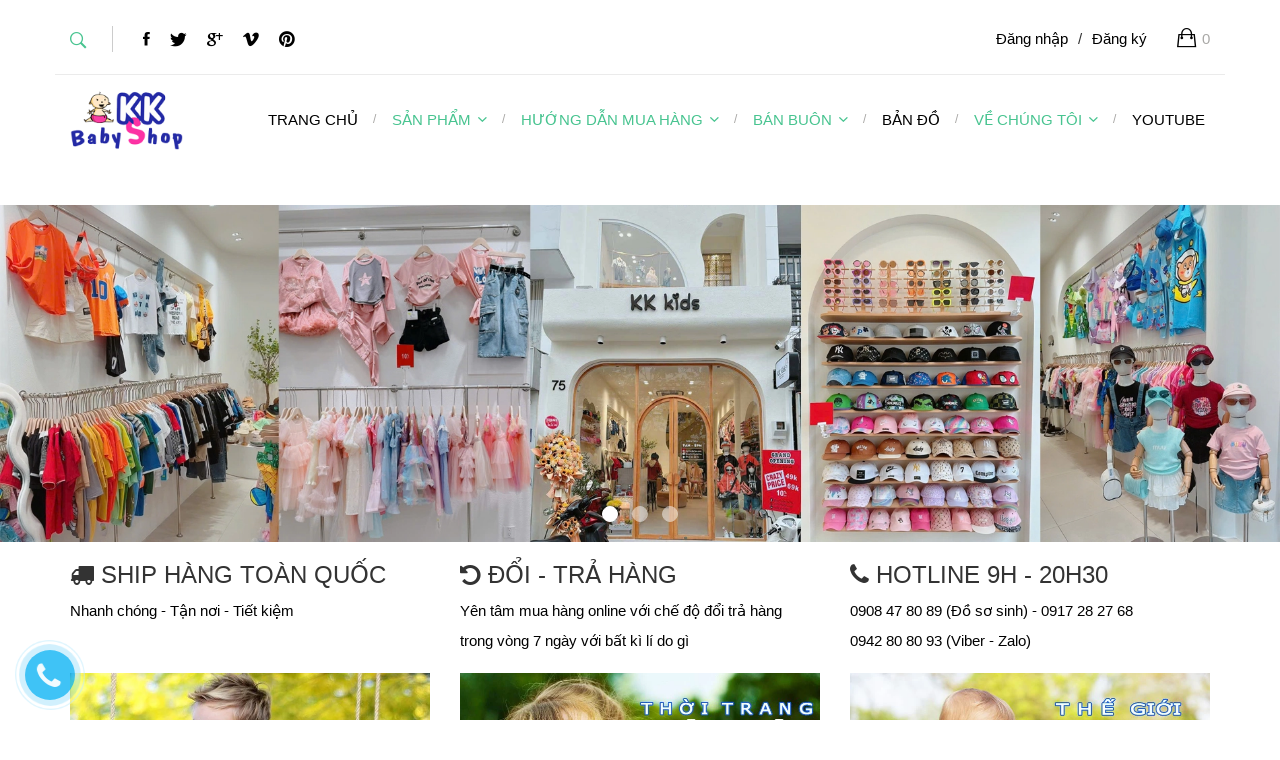

--- FILE ---
content_type: text/html; charset=utf-8
request_url: https://dochobeyeu.com/
body_size: 15643
content:
<!doctype html>
<!--[if lt IE 7]><html class="no-js lt-ie9 lt-ie8 lt-ie7" lang="en"> <![endif]-->
<!--[if IE 7]><html class="no-js lt-ie9 lt-ie8" lang="en"> <![endif]-->
<!--[if IE 8]><html class="no-js lt-ie9" lang="en"> <![endif]-->
<!--[if IE 9 ]><html class="ie9 no-js"> <![endif]-->
<!--[if (gt IE 9)|!(IE)]><!--> <html> <!--<![endif]--> 
<head>
	<meta name="google-site-verification" content="i2EIEKbEiUfq7cledNz4u7xWfPieSgfDKsExiR6WgFo" />
	<meta name="google-site-verification" content="_AZcLnDYbFIzYjt7X0DOGGIhS4A5s0BqmV1iCnMOqE4" />
	<script>(function() {
	var _fbq = window._fbq || (window._fbq = []);
	if (!_fbq.loaded) {
		var fbds = document.createElement('script');
		fbds.async = true;
		fbds.src = '//connect.facebook.net/en_US/fbds.js';
		var s = document.getElementsByTagName('script')[0];
		s.parentNode.insertBefore(fbds, s);
		_fbq.loaded = true;
	}
})();
		window._fbq = window._fbq || [];
		window._fbq.push(['track', '6024553406548', {'value':'0.00','currency':'VND'}]);
	</script>
	<noscript><img height="1" width="1" alt="" style="display:none" src="https://www.facebook.com/tr?ev=6024553406548&amp;cd[value]=0.00&amp;cd[currency]=VND&amp;noscript=1" /></noscript>

	<!-- Basic page needs ================================================== -->
	<meta charset="utf-8">
	<meta name="google-site-verification" content="hNUv8RzvOqJRoe6n9Mgt9X_8qe1cCHzZKciRNxrO76A" />

	<!-- Title and description ================================================== -->
	<title>
		Quần áo trẻ em xuất khẩu, đồ sơ sinh Thái Lan MUA NGAY KHO SỈ &ndash; DoChoBeYeu.com
	</title>

	
	<meta name="description" content="MUA GIÁ RẺ NGAY TẬN GỐC KHO SỈ Quần áo trẻ em hàng Xuất khẩu - đồ sơ sinh Thái Lan. Đủ mẫu quần áo cho bé trai - bé gái mới về liên tục 3-4 ngày.">
	

	<!-- Product meta ================================================== -->
	
  <meta property="og:type" content="website">
  <meta property="og:title" content="Quần &#225;o trẻ em xuất khẩu, đồ sơ sinh Th&#225;i Lan MUA NGAY KHO SỈ">
  


  <meta property="og:description" content="MUA GIÁ RẺ NGAY TẬN GỐC KHO SỈ Quần áo trẻ em hàng Xuất khẩu - đồ sơ sinh Thái Lan. Đủ mẫu quần áo cho bé trai - bé gái mới về liên tục 3-4 ngày.">

  <meta property="og:url" content="https://dochobeyeu.com/">
  <meta property="og:site_name" content="DoChoBeYeu.com">


	<!-- Helpers ================================================== -->
	<link rel="canonical" href="https://dochobeyeu.com/">
	<meta name="viewport" content="width=device-width,initial-scale=1">

	<!-- Favicon -->
	<link rel="shortcut icon" href="//bizweb.dktcdn.net/100/032/149/themes/42642/assets/favicon1.png?1726818681403" type="image/x-icon" />
	<!-- Scripts -->
	<script src="//bizweb.dktcdn.net/100/032/149/themes/42642/assets/jquery.min.js?1726818681403" type="text/javascript"></script> 
<script src="//bizweb.dktcdn.net/100/032/149/themes/42642/assets/jquery-ui.js?1726818681403" type="text/javascript"></script> 
<script src="//bizweb.dktcdn.net/100/032/149/themes/42642/assets/bootstrap.min.js?1726818681403" type="text/javascript"></script> 
<script src="//bizweb.dktcdn.net/100/032/149/themes/42642/assets/jquery.fancybox.js?1726818681403" type="text/javascript"></script>
<script src="//bizweb.dktcdn.net/100/032/149/themes/42642/assets/isotope.min.js?1726818681403" type="text/javascript"></script> 
<script src="//bizweb.dktcdn.net/100/032/149/themes/42642/assets/masonry.js?1726818681403" type="text/javascript"></script>
<script src="//bizweb.dktcdn.net/100/032/149/themes/42642/assets/jquery.stellar.js?1726818681403" type="text/javascript"></script>
<script src="//bizweb.dktcdn.net/100/032/149/themes/42642/assets/wow.js?1726818681403" type="text/javascript"></script> 
<script src="//bizweb.dktcdn.net/100/032/149/themes/42642/assets/scripts.js?1726818681403" type="text/javascript"></script>
<script src="//bizweb.dktcdn.net/100/032/149/themes/42642/assets/main.js?1726818681403" type="text/javascript"></script>
<script src="//bizweb.dktcdn.net/100/032/149/themes/42642/assets/owl.carousel.js?1726818681403" type="text/javascript"></script>

  
	<!-- Styles -->
	<link href="//bizweb.dktcdn.net/100/032/149/themes/42642/assets/settings.css?1726818681403" rel="stylesheet" type="text/css" media="all" />
<link href="//bizweb.dktcdn.net/100/032/149/themes/42642/assets/jquery-ui.css?1726818681403" rel="stylesheet" type="text/css" media="all" />
<link href="//bizweb.dktcdn.net/100/032/149/themes/42642/assets/jquery.fancybox.css?1726818681403" rel="stylesheet" type="text/css" media="all" />
<link href="//bizweb.dktcdn.net/100/032/149/themes/42642/assets/animate.css?1726818681403" rel="stylesheet" type="text/css" media="all" />
<link href="//bizweb.dktcdn.net/100/032/149/themes/42642/assets/ionicons.css?1726818681403" rel="stylesheet" type="text/css" media="all" />
<link href="//bizweb.dktcdn.net/100/032/149/themes/42642/assets/font-awesome.css?1726818681403" rel="stylesheet" type="text/css" media="all" />

<link href="//bizweb.dktcdn.net/100/032/149/themes/42642/assets/owl.carousel.css?1726818681403" rel="stylesheet" type="text/css" media="all" />
<link href="//bizweb.dktcdn.net/100/032/149/themes/42642/assets/owl.theme.css?1726818681403" rel="stylesheet" type="text/css" media="all" />
<link href="//bizweb.dktcdn.net/100/032/149/themes/42642/assets/jgrowl.css?1726818681403" rel="stylesheet" type="text/css" media="all" />
<link href="//bizweb.dktcdn.net/100/032/149/themes/42642/assets/bootstrap.min.css?1726818681403" rel="stylesheet" type="text/css" media="all" />
<link href="//bizweb.dktcdn.net/100/032/149/themes/42642/assets/style.css?1726818681403" rel="stylesheet" type="text/css" media="all" />
<link href="//bizweb.dktcdn.net/100/032/149/themes/42642/assets/main_style.css?1726818681403" rel="stylesheet" type="text/css" media="all" />

<link rel="stylesheet" type="text/css" href="//fonts.googleapis.com/css?family=Open+Sans" />
	<!-- Header hook for plugins ================================================== -->
	<script>
	var Bizweb = Bizweb || {};
	Bizweb.store = 'phuongvy.mysapo.net';
	Bizweb.id = 32149;
	Bizweb.theme = {"id":42642,"name":"Baby 02 -  Peera","role":"main"};
	Bizweb.template = 'index';
	if(!Bizweb.fbEventId)  Bizweb.fbEventId = 'xxxxxxxx-xxxx-4xxx-yxxx-xxxxxxxxxxxx'.replace(/[xy]/g, function (c) {
	var r = Math.random() * 16 | 0, v = c == 'x' ? r : (r & 0x3 | 0x8);
				return v.toString(16);
			});		
</script>
<script>
	(function () {
		function asyncLoad() {
			var urls = ["https://maps.sapoapps.vn/CreateScriptTag/CreateScriptTag?store=phuongvy.mysapo.net","https://bizicare.com/bizweb/bizicare_script.js?shop=kkshop&store=phuongvy.mysapo.net","//static.zotabox.com/e/f/efbee15faae43e69b5582405d516f3c5/widgets.js?store=phuongvy.mysapo.net","//bwstatistics.sapoapps.vn/genscript/script.js?store=phuongvy.mysapo.net","https://google-shopping.sapoapps.vn/conversion-tracker/global-tag/6208.js?store=phuongvy.mysapo.net","https://google-shopping.sapoapps.vn/conversion-tracker/event-tag/6208.js?store=phuongvy.mysapo.net","https://google-shopping-v2.sapoapps.vn/api/conversion-tracker/global-tag/3338?store=phuongvy.mysapo.net","https://google-shopping-v2.sapoapps.vn/api/conversion-tracker/event-tag/3338?store=phuongvy.mysapo.net"];
			for (var i = 0; i < urls.length; i++) {
				var s = document.createElement('script');
				s.type = 'text/javascript';
				s.async = true;
				s.src = urls[i];
				var x = document.getElementsByTagName('script')[0];
				x.parentNode.insertBefore(s, x);
			}
		};
		window.attachEvent ? window.attachEvent('onload', asyncLoad) : window.addEventListener('load', asyncLoad, false);
	})();
</script>


<script>
	window.BizwebAnalytics = window.BizwebAnalytics || {};
	window.BizwebAnalytics.meta = window.BizwebAnalytics.meta || {};
	window.BizwebAnalytics.meta.currency = 'VND';
	window.BizwebAnalytics.tracking_url = '/s';

	var meta = {};
	
	
	for (var attr in meta) {
	window.BizwebAnalytics.meta[attr] = meta[attr];
	}
</script>

	
		<script src="/dist/js/stats.min.js?v=96f2ff2"></script>
	



<script>
  (function(i,s,o,g,r,a,m){i['GoogleAnalyticsObject']=r;i[r]=i[r]||function(){
  (i[r].q=i[r].q||[]).push(arguments)},i[r].l=1*new Date();a=s.createElement(o),
  m=s.getElementsByTagName(o)[0];a.async=1;a.src=g;m.parentNode.insertBefore(a,m)
  })(window,document,'script','//www.google-analytics.com/analytics.js','ga');

  ga('create', 'UA-64302104-1', 'auto');
  ga('send', 'pageview');

</script>
<script>

	window.enabled_enhanced_ecommerce = false;

</script>




<!--Facebook Pixel Code-->
<script>
	!function(f, b, e, v, n, t, s){
	if (f.fbq) return; n = f.fbq = function(){
	n.callMethod?
	n.callMethod.apply(n, arguments):n.queue.push(arguments)}; if (!f._fbq) f._fbq = n;
	n.push = n; n.loaded = !0; n.version = '2.0'; n.queue =[]; t = b.createElement(e); t.async = !0;
	t.src = v; s = b.getElementsByTagName(e)[0]; s.parentNode.insertBefore(t, s)}
	(window,
	document,'script','https://connect.facebook.net/en_US/fbevents.js');
	fbq('init', '770309886484157', {} , {'agent': 'plsapo'}); // Insert your pixel ID here.
	fbq('track', 'PageView',{},{ eventID: Bizweb.fbEventId });
	
</script>
<noscript>
	<img height='1' width='1' style='display:none' src='https://www.facebook.com/tr?id=770309886484157&ev=PageView&noscript=1' />
</noscript>
<!--DO NOT MODIFY-->
<!--End Facebook Pixel Code-->



<script>
	var eventsListenerScript = document.createElement('script');
	eventsListenerScript.async = true;
	
	eventsListenerScript.src = "/dist/js/store_events_listener.min.js?v=8ee4227";
	
	document.getElementsByTagName('head')[0].appendChild(eventsListenerScript);
</script>






	<!--[if lt IE 9]>
<script src="http://html5shim.googlecode.com/svn/trunk/html5.js"></script>
<script src="http://css3-mediaqueries-js.googlecode.com/svn/trunk/css3-mediaqueries.js"></script>
<![endif]-->
	<!--[if IE 7]>
<link href="//bizweb.dktcdn.net/100/032/149/themes/42642/assets/font-awesome-ie7.css?1726818681403" rel="stylesheet" type="text/css" media="all" />
<![endif]-->
	<!--[if lt IE 9]>
<script src="//html5shiv.googlecode.com/svn/trunk/html5.js" type="text/javascript"></script>
<![endif]-->


	

</head>
<body id="quan-ao-tre-em-xuat-khau-do-so-sinh-thai-lan-mua-ngay-kho-si" class="  cms-index-index cms-home-page">  
	<header>
	<div class="top-bar">
		<div class="container">
			<div class="row">
				<div class="col-md-6 hidden-xs"> <a href="#" class="search" data-toggle="modal" data-target="#myModal"><i class="ion-ios-search-strong"></i></a>
					<ul class="social-media">
						<li><a href="https://www.facebook.com/ShopDoChoBeYeu/"><i class="ion-social-facebook"></i></a></li>
						<li><a href="https://www.facebook.com/ShopDoChoBeYeu/"><i class="ion-social-twitter"></i></a></li>
						<li><a href="https://plus.google.com/b/117310880286746500292/+QuầnáotrẻemxuấtkhẩuDoChoBeYeucom"><i class="ion-social-googleplus"></i></a></li>
						<li><a href="https://www.facebook.com/ShopDoChoBeYeu/"><i class="ion-social-vimeo"></i></a></li>
						<li><a href="https://www.facebook.com/ShopDoChoBeYeu/"><i class="ion-social-pinterest"></i></a></li>
					</ul>
				</div>
				<!-- end col-6 -->
				<div class="col-md-6 col-xs-12" id="open_shopping_cart">
					<a href="/cart" class="shopping-bag"> <i class="ion-bag"></i> <span id="cart-total" >0</span> </a> 
					
					<a class="my-account" href="/account/register">Đăng ký</a>
					<span style="margin-left: 10px;margin-right: 10px;" class="my-account">/</span>
					<a class="my-account" href="/account/login">Đăng nhập</a>
					
				</div>
				<!-- end col-6 --> 
			</div>
			<!-- end row --> 
		</div>
		<!-- end container --> 
	</div>
	<!-- end top-bar -->
	<nav id="nav" class="navbar navbar-default" role="navigation">
		<div class="container">
			<div class="row">
				<div class="col-xs-12">
					<div class="navbar-header">
						<button type="button" class="navbar-toggle toggle-menu menu-left push-body" data-toggle="collapse" data-target="#bs-example-navbar-collapse-1"> <i class="ion-navicon"></i> </button>
						<a class="navbar-brand" href="//dochobeyeu.com">
							
							<img alt="DoChoBeYeu.com" src="//bizweb.dktcdn.net/100/032/149/themes/42642/assets/logo.png?1726818681403" />
							
						</a>
					</div>
					<div class="collapse navbar-collapse cbp-spmenu cbp-spmenu-vertical cbp-spmenu-left no-padding" id="bs-example-navbar-collapse-1">
						
						<ul class="hidden-xs nav navbar-nav navbar-right">
							
							
							<li ><a href="/"><span>TRANG CHỦ</a></li>
								
								
							
							<li class="active dropdown"> <a class="dropdown-toggle" href="/collections/all">SẢN PHẨM<i class="ion-chevron-down"></i></a>
								<ul class="dropdown-menu" role="menu">
									
									<li><a href="/quan-ao-be-trai">Quần áo bé trai</a></li>
									
									<li><a href="/quan-ao-be-gai">Quần áo bé gái</a></li>
									
									<li><a href="/do-so-sinh-gia-re-tphcm">Đồ sơ sinh</a></li>
									
									<li><a href="/do-boi-tre-em">Đồ bơi trẻ em</a></li>
									
									<li><a href="/non-tre-em-1">Nón trẻ em</a></li>
									
									<li><a href="/bang-do-phu-kien-toc-cho-be-gai">Băng đô cho bé</a></li>
									
									<li><a href="/giay-dep-tre-em">Giày dép trẻ em</a></li>
									
									<li><a href="/balo-cho-be">Balo - túi xách cho bé</a></li>
									
									<li><a href="/mat-kinh-tre-em-phu-kien-tphcm">Mắt kính trẻ em - Phụ kiện</a></li>
									
								</ul>
							</li>
							
								
							
							<li class="active dropdown"> <a class="dropdown-toggle" href="/huong-dan-mua-hang">HƯỚNG DẪN MUA HÀNG<i class="ion-chevron-down"></i></a>
								<ul class="dropdown-menu" role="menu">
									
									<li><a href="/phuong-thuc-dat-hang">Phương thức đặt hàng</a></li>
									
									<li><a href="/doi-tra-hang">Chính sách đổi trả</a></li>
									
									<li><a href="/phuong-thuc-thanh-toan">Phương thức thanh toán</a></li>
									
									<li><a href="/phuong-thuc-van-chuyen">Phương thức vận chuyển</a></li>
									
								</ul>
							</li>
							
								
							
							<li class="active dropdown"> <a class="dropdown-toggle" href="/ban-buon">BÁN BUÔN<i class="ion-chevron-down"></i></a>
								<ul class="dropdown-menu" role="menu">
									
									<li><a href="/huong-dan-dat-hang">Hướng dẫn đặt hàng</a></li>
									
									<li><a href="/doi-tra-ban-buon">Quy định đổi trả</a></li>
									
									<li><a href="/chinh-sach-cong-tac-vien">Cộng tác viên</a></li>
									
								</ul>
							</li>
							
								
							
							<li ><a href="/lien-he-shop-quan-ao-tre-em-xuat-khau"><span>BẢN ĐỒ</a></li>
								
								
							
							<li class="active dropdown"> <a class="dropdown-toggle" href="/ve-chung-toi">VỀ CHÚNG TÔI<i class="ion-chevron-down"></i></a>
								<ul class="dropdown-menu" role="menu">
									
									<li><a href="/hinh-anh-shop">Hình ảnh shop</a></li>
									
									<li><a href="/khach-hang-than-thiet">KH thân thiết</a></li>
									
									<li><a href="/blog">Blog Mẹ và Bé</a></li>
									
									<li><a href="/dong-gop-y-kien">Đóng góp ý kiến</a></li>
									
									<li><a href="/tin-khuyen-mai">Khuyến mãi</a></li>
									
									<li><a href="/thong-tin-website-chinh-sach-bao-mat">Website & Chính sách bảo mật</a></li>
									
								</ul>
							</li>
							
								
							
							<li ><a href="http://dochobeyeu.com/apps/stream"><span>YOUTUBE</a></li>
								
								
						</ul>
						
						<ul class="visible-xs nav navbar-nav navbar-right list-collections ">
							
							
							<li class="level0">
								<a href="/">TRANG CHỦ

								</a>
							</li>
							
							
							
							<li class="level0">
								<a href="/collections/all">SẢN PHẨM</a><em class="open-close"></em>
								<ul class="dropdown-menu submenu" style="display:none">
									
									
									<li class="has_submenu">
										<a href="/quan-ao-be-trai">Quần áo bé trai</a>
										<ul class="dropdown-menu submenu1" style="display:none">
											
											<li class="level1"><a href="/ao-cho-be-trai">Áo bé trai</a></li>
											
											<li class="level1"><a href="/quan-cho-be-trai">Quần bé trai</a></li>
											
											<li class="level1"><a href="/do-bo-cho-be-trai-gia-re-tphcm">Đồ bộ cho bé trai</a></li>
											
											<li class="level1"><a href="/ao-khoac-cho-be-trai">Áo khoác bé trai</a></li>
											
											<li class="level1"><a href="/quan-chip-cho-be-trai">Quần chip bé trai</a></li>
											
										</ul>
									</li>
									
									
									
									<li class="has_submenu">
										<a href="/quan-ao-be-gai">Quần áo bé gái</a>
										<ul class="dropdown-menu submenu1" style="display:none">
											
											<li class="level1"><a href="/ao-cho-be-gai">Áo bé gái</a></li>
											
											<li class="level1"><a href="/quan-vay-cho-be-gai">Quần – Váy bé gái</a></li>
											
											<li class="level1"><a href="/dam-be-gai-11">Đầm bé gái</a></li>
											
											<li class="level1"><a href="/do-bo-cho-be-gai-gia-re-tphcm">Đồ bộ cho bé gái</a></li>
											
											<li class="level1"><a href="/ao-khoac-cho-be-gai-1">Áo khoác bé gái</a></li>
											
											<li class="level1"><a href="/quan-chip-cho-be-gai">Quần chip bé gái</a></li>
											
										</ul>
									</li>
									
									
									
									<li class="has_submenu">
										<a href="/do-so-sinh-gia-re-tphcm">Đồ sơ sinh</a>
										<ul class="dropdown-menu submenu1" style="display:none">
											
											<li class="level1"><a href="/do-so-sinh-cho-be-trai-gia-re-1">Bé trai 0-12 tháng</a></li>
											
											<li class="level1"><a href="/do-so-sinh-cho-be-gai-gia-re-1">Bé gái 0-12 tháng</a></li>
											
											<li class="level1"><a href="/do-so-sinh-xuat-khau">Set sơ sinh</a></li>
											
											<li class="level1"><a href="/khan-men-goi-so-sinh">Khăn - Mền - Gối</a></li>
											
											<li class="level1"><a href="/ta-so-sinh">Tã sơ sinh</a></li>
											
											<li class="level1"><a href="/vo-bao-tay-so-sinh">Vớ - Bao tay</a></li>
											
											<li class="level1"><a href="/yem-an-so-sinh">Yếm ăn</a></li>
											
											<li class="level1"><a href="/non-so-sinh">Nón sơ sinh</a></li>
											
											<li class="level1"><a href="/tui-–-diu">Túi – Địu</a></li>
											
											<li class="level1"><a href="/do-choi">Đồ Chơi</a></li>
											
										</ul>
									</li>
									
									
									
									<li class="has_submenu">
										<a href="/do-boi-tre-em">Đồ bơi trẻ em</a>
										<ul class="dropdown-menu submenu1" style="display:none">
											
											<li class="level1"><a href="/do-boi-be-trai-2">Đồ bơi bé trai</a></li>
											
											<li class="level1"><a href="/do-boi-be-gai">Đồ bơi bé gái</a></li>
											
										</ul>
									</li>
									
									
									
									<li class="has_submenu">
										<a href="/non-tre-em-1">Nón trẻ em</a>
										<ul class="dropdown-menu submenu1" style="display:none">
											
											<li class="level1"><a href="/mu-non-cho-be-gai-tphcm">Mũ, nón bé gái</a></li>
											
											<li class="level1"><a href="/mu-non-cho-be-trai-tphcm">Mũ, nón bé trai</a></li>
											
										</ul>
									</li>
									
									
									
									<li><a href="/bang-do-phu-kien-toc-cho-be-gai">Băng đô cho bé</a></li>
									
									
									
									<li class="has_submenu">
										<a href="/giay-dep-tre-em">Giày dép trẻ em</a>
										<ul class="dropdown-menu submenu1" style="display:none">
											
											<li class="level1"><a href="/giay-cho-be-gai-xuat-khau-tphcm">Giày bé gái</a></li>
											
											<li class="level1"><a href="/giay-cho-be-trai-xuat-khau-tphcm">Giày bé trai</a></li>
											
											<li class="level1"><a href="/giay-tap-di-cho-be-13">Giày tập đi cho bé</a></li>
											
										</ul>
									</li>
									
									
									
									<li><a href="/balo-cho-be">Balo - túi xách cho bé</a></li>
									
									
									
									<li class="has_submenu">
										<a href="/mat-kinh-tre-em-phu-kien-tphcm">Mắt kính trẻ em - Phụ kiện</a>
										<ul class="dropdown-menu submenu1" style="display:none">
											
										</ul>
									</li>
									
									
								</ul>
							</li>
							
							
							
							<li class="level0">
								<a href="/huong-dan-mua-hang">HƯỚNG DẪN MUA HÀNG</a><em class="open-close"></em>
								<ul class="dropdown-menu submenu" style="display:none">
									
									
									<li><a href="/phuong-thuc-dat-hang">Phương thức đặt hàng</a></li>
									
									
									
									<li><a href="/doi-tra-hang">Chính sách đổi trả</a></li>
									
									
									
									<li><a href="/phuong-thuc-thanh-toan">Phương thức thanh toán</a></li>
									
									
									
									<li><a href="/phuong-thuc-van-chuyen">Phương thức vận chuyển</a></li>
									
									
								</ul>
							</li>
							
							
							
							<li class="level0">
								<a href="/ban-buon">BÁN BUÔN</a><em class="open-close"></em>
								<ul class="dropdown-menu submenu" style="display:none">
									
									
									<li><a href="/huong-dan-dat-hang">Hướng dẫn đặt hàng</a></li>
									
									
									
									<li><a href="/doi-tra-ban-buon">Quy định đổi trả</a></li>
									
									
									
									<li><a href="/chinh-sach-cong-tac-vien">Cộng tác viên</a></li>
									
									
								</ul>
							</li>
							
							
							
							<li class="level0">
								<a href="/lien-he-shop-quan-ao-tre-em-xuat-khau">BẢN ĐỒ

								</a>
							</li>
							
							
							
							<li class="level0">
								<a href="/ve-chung-toi">VỀ CHÚNG TÔI</a><em class="open-close"></em>
								<ul class="dropdown-menu submenu" style="display:none">
									
									
									<li><a href="/hinh-anh-shop">Hình ảnh shop</a></li>
									
									
									
									<li><a href="/khach-hang-than-thiet">KH thân thiết</a></li>
									
									
									
									<li><a href="/blog">Blog Mẹ và Bé</a></li>
									
									
									
									<li><a href="/dong-gop-y-kien">Đóng góp ý kiến</a></li>
									
									
									
									<li><a href="/tin-khuyen-mai">Khuyến mãi</a></li>
									
									
									
									<li><a href="/thong-tin-website-chinh-sach-bao-mat">Website & Chính sách bảo mật</a></li>
									
									
								</ul>
							</li>
							
							
							
							<li class="level0">
								<a href="http://dochobeyeu.com/apps/stream">YOUTUBE

								</a>
							</li>
							
							
						</ul>

					</div>
					<!-- end navbar-collapse --> 
				</div>
				<!-- end col-12 --> 
			</div>
			<!-- end row --> 
		</div>
		<!-- end container --> 
	</nav>
	<!-- end nav --> 
</header>  
	<section>
	<div class="slide_index">
		<div id="owl-demo" class="owl-carousel owl-theme">
			<div class="item"><a href="http://dochobeyeu.com/lien-he-shop-quan-ao-tre-em-xuat-khau"><img src="//bizweb.dktcdn.net/100/032/149/themes/42642/assets/banner-bg.jpg?1726818681403"></a></div>
			<div class="item"><a href="https://www.facebook.com/ShopDoChoBeYeu/"><img src="//bizweb.dktcdn.net/100/032/149/themes/42642/assets/banner-bg2.jpg?1726818681403"></a></div>
			<div class="item"><a href="https://www.facebook.com/ShopDoChoBeYeu/"><img src="//bizweb.dktcdn.net/100/032/149/themes/42642/assets/banner-bg3.jpg?1726818681403"></a></div>             
		</div>
	</div>
</section>
<!-- end slider -->
<section class="category-banners section-padding">
  <div class="container">
    <div class="row">
      <div class="col-md-4 col-sm-6 wow fadeInLeft">
		  <div>
			  <h3 style=""><i class="fa fa-truck"></i> SHIP HÀNG TOÀN QUỐC</h3>
			  <p>Nhanh chóng - Tận nơi - Tiết kiệm</p>
			  <p>&nbsp; </p>
		  </div>
		  <div class="banner-box"><a href="http://dochobeyeu.com/quan-ao-be-trai"><img src="//bizweb.dktcdn.net/100/032/149/themes/42642/assets/thumb1.jpg?1726818681403" alt="Image"></a>
        </div>
        <!-- end banner-box --> 
      </div>
      <!-- end col-4 -->
      <div class="col-md-4 hidden-sm wow fadeInUp">
		  <div>
			  <h3 style=""><i class="fa fa-undo"></i> ĐỔI - TRẢ HÀNG</h3>
			  <p>Yên tâm mua hàng online với chế độ đổi trả hàng </p>
			  <p>trong vòng 7 ngày với bất kì lí do gì</p>
		  </div>
		  <div class="banner-box"><a href="http://dochobeyeu.com/quan-ao-be-gai"><img src="//bizweb.dktcdn.net/100/032/149/themes/42642/assets/thumb2.jpg?1726818681403" alt="Image"></a>
        </div>
        <!-- end banner-box --> 
      </div>
      <!-- end col-4 -->
      <div class="col-md-4 col-sm-6 wow fadeInRight">
		  <div>
			  <h3 style=""><i class="fa fa-phone"></i> HOTLINE 9H - 20H30</h3>
			  <p>0908 47 80 89 (Đồ sơ sinh) - 0917 28 27 68</p>
			  <p>0942 80 80 93 (Viber - Zalo)</p>
		  </div>
		  <div class="banner-box"><a href="http://dochobeyeu.com/do-so-sinh"><img src="//bizweb.dktcdn.net/100/032/149/themes/42642/assets/thumb3.jpg?1726818681403" alt="Image"></a>
        </div>
        <!-- end banner-box --> 
      </div>
      <!-- end col-4 --> 
    </div>
    <!-- end row --> 
<!--row 2--> 
	  <div id="row2">
      <div class="col-md-4 col-sm-6 wow fadeInLeft">
		  <div class="banner-box"><a href="http://dochobeyeu.com/quan-ao-be-trai"><img src="//bizweb.dktcdn.net/100/032/149/themes/42642/assets/thumb1.jpg?1726818681403" alt="Image"></a>
        </div>
        <!-- end banner-box --> 
      </div>
      <!-- end col-4 -->
      <div class="col-md-4 hidden-sm wow fadeInUp">
		  <div class="banner-box"><a href="http://dochobeyeu.com/quan-ao-be-gai"><img src="//bizweb.dktcdn.net/100/032/149/themes/42642/assets/thumb2.jpg?1726818681403" alt="Image"></a>
        </div>
        <!-- end banner-box --> 
      </div>
      <!-- end col-4 -->
      <div class="col-md-4 col-sm-6 wow fadeInRight">
		  <div class="banner-box"><a href="http://dochobeyeu.com/do-so-sinh"><img src="//bizweb.dktcdn.net/100/032/149/themes/42642/assets/thumb3.jpg?1726818681403" alt="Image"></a>
        </div>
        <!-- end banner-box --> 
      </div>
      <!-- end col-4 --> 
    </div>
	  
<!--end row 2-->	  
  </div>
  <!-- end container --> 
</section>
<!-- end category-banners -->

<section class="carousel-products wow fadeInUp">
  <div class="container">
    <div class="row">
      <div class="col-xs-12 title-box">
        <h2>Sản phẩm nổi bật</h2>
        <h5>Những sản phẩm bán chạy nhất của chúng tôi</h5>
		<div id="owl-demo3">
			
			

			
			
			
			<div class="item">
				<div class="product-box"> <span class="left-corner"></span> <span class="right-corner"></span>
	<div class="product-image"><a href="/mu-non-vanh-mem-cho-be-trai-be-gai-so-sinh-6-thang-den-1-2-tuoi"><img src="//bizweb.dktcdn.net/thumb/large/100/032/149/products/mu-non-vanh-mem-cho-be-trai-be-gai-so-sinh-6-thang-den-1-2-tuoi-tphcm.jpg?v=1760421845987" alt="Mũ nón vành mềm cho bé trai bé gái sơ sinh 6 tháng đến 1-2 tuổi"></a>
		<!-- end product-buttons --> 
	</div>
	<h4 class="product-name"><a href="/mu-non-vanh-mem-cho-be-trai-be-gai-so-sinh-6-thang-den-1-2-tuoi">Mũ nón vành mềm cho bé trai bé gái sơ sinh 6 tháng đến 1-2 tuổi</a></h4>
	
	
	<span class="product-price">95.000₫</span>
	
	
	
	<form action="/cart/add" method="post" class="variants" id="product-actions-60656554" enctype="multipart/form-data">
		<div class="arrival-mask">
			
			
			<a href="/mu-non-vanh-mem-cho-be-trai-be-gai-so-sinh-6-thang-den-1-2-tuoi" class="site-button-dark add-cart"><span>Chọn sản phẩm</span></a>
			
		</div>
	</form>	
	
</div>
<!-- end product-box -->
			</div>
			
			<div class="item">
				<div class="product-box"> <span class="left-corner"></span> <span class="right-corner"></span>
	<div class="product-image"><a href="/mu-luoi-trai-non-ket-cho-be-trai-be-gai-2-8-tuoi"><img src="//bizweb.dktcdn.net/thumb/large/100/032/149/products/mu-luoi-trai-non-ket-cho-be-trai-be-gai-2-8-tuoi-tphcm.jpg?v=1760420553103" alt="Mũ lưỡi trai, nón kết cho bé trai bé gái 2-8 tuổi"></a>
		<!-- end product-buttons --> 
	</div>
	<h4 class="product-name"><a href="/mu-luoi-trai-non-ket-cho-be-trai-be-gai-2-8-tuoi">Mũ lưỡi trai, nón kết cho bé trai bé gái 2-8 tuổi</a></h4>
	
	
	<span class="product-price">95.000₫</span>
	
	
	
	<form action="/cart/add" method="post" class="variants" id="product-actions-60656275" enctype="multipart/form-data">
		<div class="arrival-mask">
			
			
			<a href="/mu-luoi-trai-non-ket-cho-be-trai-be-gai-2-8-tuoi" class="site-button-dark add-cart"><span>Chọn sản phẩm</span></a>
			
		</div>
	</form>	
	
</div>
<!-- end product-box -->
			</div>
			
			<div class="item">
				<div class="product-box"> <span class="left-corner"></span> <span class="right-corner"></span>
	<div class="product-image"><a href="/mu-non-tre-em-dep-tphcm-non-cho-be-trai-tren-10-tuoi"><img src="//bizweb.dktcdn.net/thumb/large/100/032/149/products/mu-non-tre-em-dep-tphcm-non-cho-be-trai-tren-10-tuoi-tphcm.jpg?v=1760414695013" alt="Mũ nón trẻ em đẹp TPHCM, nón cho bé trai trên 10 tuổi"></a>
		<!-- end product-buttons --> 
	</div>
	<h4 class="product-name"><a href="/mu-non-tre-em-dep-tphcm-non-cho-be-trai-tren-10-tuoi">Mũ nón trẻ em đẹp TPHCM, nón cho bé trai trên 10 tuổi</a></h4>
	
	
	<span class="product-price">95.000₫</span>
	
	
	
	<form action="/cart/add" method="post" class="variants" id="product-actions-60650707" enctype="multipart/form-data">
		<div class="arrival-mask">
			
			
			<a href="/mu-non-tre-em-dep-tphcm-non-cho-be-trai-tren-10-tuoi" class="site-button-dark add-cart"><span>Chọn sản phẩm</span></a>
			
		</div>
	</form>	
	
</div>
<!-- end product-box -->
			</div>
			
			<div class="item">
				<div class="product-box"> <span class="left-corner"></span> <span class="right-corner"></span>
	<div class="product-image"><a href="/mu-non-be-gai-kuromi-elsa-pony"><img src="//bizweb.dktcdn.net/thumb/large/100/032/149/products/mu-no-n-be-ga-i-kuromi-elsa-pony-tphcm-3442.jpg?v=1726902342647" alt="Mũ nón bé gái Kuromi, Elsa, Pony"></a>
		<!-- end product-buttons --> 
	</div>
	<h4 class="product-name"><a href="/mu-non-be-gai-kuromi-elsa-pony">Mũ nón bé gái Kuromi, Elsa, Pony</a></h4>
	
	
	<span class="product-price">70.000₫</span>
	
	
	
	<form action="/cart/add" method="post" class="variants" id="product-actions-37352195" enctype="multipart/form-data">
		<div class="arrival-mask">
			
			
			<a href="/mu-non-be-gai-kuromi-elsa-pony" class="site-button-dark add-cart"><span>Chọn sản phẩm</span></a>
			
		</div>
	</form>	
	
</div>
<!-- end product-box -->
			</div>
			
			<div class="item">
				<div class="product-box"> <span class="left-corner"></span> <span class="right-corner"></span>
	<div class="product-image"><a href="/mu-non-cho-be-gai-kuromi-elsa-pony"><img src="//bizweb.dktcdn.net/thumb/large/100/032/149/products/mu-no-n-cho-be-ga-i-kuromi-elsa-pony-123.jpg?v=1726901081700" alt="Mũ nón cho bé gái Kuromi, Elsa, Pony"></a>
		<!-- end product-buttons --> 
	</div>
	<h4 class="product-name"><a href="/mu-non-cho-be-gai-kuromi-elsa-pony">Mũ nón cho bé gái Kuromi, Elsa, Pony</a></h4>
	
	
	<span class="product-price">90.000₫</span>
	
	
	
	<form action="/cart/add" method="post" class="variants" id="product-actions-37351877" enctype="multipart/form-data">
		<div class="arrival-mask">
			
			
			<a href="/mu-non-cho-be-gai-kuromi-elsa-pony" class="site-button-dark add-cart"><span>Chọn sản phẩm</span></a>
			
		</div>
	</form>	
	
</div>
<!-- end product-box -->
			</div>
			
			<div class="item">
				<div class="product-box"> <span class="left-corner"></span> <span class="right-corner"></span>
	<div class="product-image"><a href="/mu-non-luoi-trai-cho-be-trai-be-gai"><img src="//bizweb.dktcdn.net/thumb/large/100/032/149/products/mu-non-luoi-trai-cho-be-trai-be-gai-tphcm-65645.jpg?v=1726810129187" alt="Mũ nón lưỡi trai cho bé trai, bé gái"></a>
		<!-- end product-buttons --> 
	</div>
	<h4 class="product-name"><a href="/mu-non-luoi-trai-cho-be-trai-be-gai">Mũ nón lưỡi trai cho bé trai, bé gái</a></h4>
	
	
	<span class="product-price">90.000₫</span>
	
	
	
	<form action="/cart/add" method="post" class="variants" id="product-actions-37337450" enctype="multipart/form-data">
		<div class="arrival-mask">
			
			
			<a href="/mu-non-luoi-trai-cho-be-trai-be-gai" class="site-button-dark add-cart"><span>Chọn sản phẩm</span></a>
			
		</div>
	</form>	
	
</div>
<!-- end product-box -->
			</div>
			
			<div class="item">
				<div class="product-box"> <span class="left-corner"></span> <span class="right-corner"></span>
	<div class="product-image"><a href="/mu-non-cho-be-trai-xuat-khau-1-2-3-4-5-6-7-tuoi"><img src="//bizweb.dktcdn.net/thumb/large/100/032/149/products/mu-non-cho-be-trai-xuat-khau-1-2-3-4-5-6-7-tuoi-tphcm-546.jpg?v=1760413408583" alt="Mũ nón cho bé trai xuất khẩu 1-2-3-4-5-6-7 tuổi"></a>
		<!-- end product-buttons --> 
	</div>
	<h4 class="product-name"><a href="/mu-non-cho-be-trai-xuat-khau-1-2-3-4-5-6-7-tuoi">Mũ nón cho bé trai xuất khẩu 1-2-3-4-5-6-7 tuổi</a></h4>
	
	
	<span class="product-price">95.000₫</span>
	
	
	
	<form action="/cart/add" method="post" class="variants" id="product-actions-24868778" enctype="multipart/form-data">
		<div class="arrival-mask">
			
			
			<a href="/mu-non-cho-be-trai-xuat-khau-1-2-3-4-5-6-7-tuoi" class="site-button-dark add-cart"><span>Chọn sản phẩm</span></a>
			
		</div>
	</form>	
	
</div>
<!-- end product-box -->
			</div>
			
			<div class="item">
				<div class="product-box"> <span class="left-corner"></span> <span class="right-corner"></span>
	<div class="product-image"><a href="/mu-non-luoi-trai-tre-em-size-lon-bo-me"><img src="//bizweb.dktcdn.net/thumb/large/100/032/149/products/mu-non-luoi-trai-tre-em-size-lon-bo-me-76567.jpg?v=1739601887500" alt="Mũ nón lưỡi trai trẻ em size lớn & bố mẹ"></a>
		<!-- end product-buttons --> 
	</div>
	<h4 class="product-name"><a href="/mu-non-luoi-trai-tre-em-size-lon-bo-me">Mũ nón lưỡi trai trẻ em size lớn & bố mẹ</a></h4>
	
	
	<span class="product-price">95.000₫</span>
	
	
	
	<form action="/cart/add" method="post" class="variants" id="product-actions-23986760" enctype="multipart/form-data">
		<div class="arrival-mask">
			
			
			<a href="/mu-non-luoi-trai-tre-em-size-lon-bo-me" class="site-button-dark add-cart"><span>Chọn sản phẩm</span></a>
			
		</div>
	</form>	
	
</div>
<!-- end product-box -->
			</div>
			
			<div class="item">
				<div class="product-box"> <span class="left-corner"></span> <span class="right-corner"></span>
	<div class="product-image"><a href="/mu-non-bere-cho-be-trai-de-thuong"><img src="//bizweb.dktcdn.net/thumb/large/100/032/149/products/mu-non-bere-cho-be-trai-de-thuong-tphcm-342.jpg?v=1760419631133" alt="Mũ nón bere cho bé trai dễ thương"></a>
		<!-- end product-buttons --> 
	</div>
	<h4 class="product-name"><a href="/mu-non-bere-cho-be-trai-de-thuong">Mũ nón bere cho bé trai dễ thương</a></h4>
	
	
	<span class="product-price">95.000₫</span>
	
	
	
	<form action="/cart/add" method="post" class="variants" id="product-actions-23986669" enctype="multipart/form-data">
		<div class="arrival-mask">
			
			
			<a href="/mu-non-bere-cho-be-trai-de-thuong" class="site-button-dark add-cart"><span>Chọn sản phẩm</span></a>
			
		</div>
	</form>	
	
</div>
<!-- end product-box -->
			</div>
			
			<div class="item">
				<div class="product-box"> <span class="left-corner"></span> <span class="right-corner"></span>
	<div class="product-image"><a href="/mu-non-cho-be-gai-so-sinh-de-thuong"><img src="//bizweb.dktcdn.net/thumb/large/100/032/149/products/mu-non-cho-be-gai-so-sinh-de-thuong-gia-re-tphcm-h1339.jpg?v=1638801179133" alt="Mũ nón cho bé gái sơ sinh dễ thương"></a>
		<!-- end product-buttons --> 
	</div>
	<h4 class="product-name"><a href="/mu-non-cho-be-gai-so-sinh-de-thuong">Mũ nón cho bé gái sơ sinh dễ thương</a></h4>
	
	
	<span class="product-price">105.000₫</span>
	
	
	
	<form action="/cart/add" method="post" class="variants" id="product-actions-23953462" enctype="multipart/form-data">
		<div class="arrival-mask">
			
			
			<a href="/mu-non-cho-be-gai-so-sinh-de-thuong" class="site-button-dark add-cart"><span>Chọn sản phẩm</span></a>
			
		</div>
	</form>	
	
</div>
<!-- end product-box -->
			</div>
			
			<div class="item">
				<div class="product-box"> <span class="left-corner"></span> <span class="right-corner"></span>
	<div class="product-image"><a href="/non-cho-be-gai-so-sinh-den-12-18-thang"><img src="//bizweb.dktcdn.net/thumb/large/100/032/149/products/non-cho-be-gai-so-sinh-den-12-18-thang-h1338.jpg?v=1638800340167" alt="Nón cho bé gái sơ sinh đến 12-18 tháng"></a>
		<!-- end product-buttons --> 
	</div>
	<h4 class="product-name"><a href="/non-cho-be-gai-so-sinh-den-12-18-thang">Nón cho bé gái sơ sinh đến 12-18 tháng</a></h4>
	
	
	<span class="product-price">85.000₫</span>
	
	
	
	<form action="/cart/add" method="post" class="variants" id="product-actions-23953403" enctype="multipart/form-data">
		<div class="arrival-mask">
			
			
			<a href="/non-cho-be-gai-so-sinh-den-12-18-thang" class="site-button-dark add-cart"><span>Chọn sản phẩm</span></a>
			
		</div>
	</form>	
	
</div>
<!-- end product-box -->
			</div>
			
			<div class="item">
				<div class="product-box"> <span class="left-corner"></span> <span class="right-corner"></span>
	<div class="product-image"><a href="/bang-do-turban-cho-be-gai-so-sinh-gia-re-tphcm"><img src="//bizweb.dktcdn.net/thumb/large/100/032/149/products/bang-do-turban-cho-be-gai-so-sinh-den-2-tuoi-gia-re-tphcm-53465-3d098707-e6ef-4a71-86b2-93d0fa669deb.jpg?v=1638370437763" alt="Băng đô turban cho bé gái sơ sinh giá rẻ TPHCM"></a>
		<!-- end product-buttons --> 
	</div>
	<h4 class="product-name"><a href="/bang-do-turban-cho-be-gai-so-sinh-gia-re-tphcm">Băng đô turban cho bé gái sơ sinh giá rẻ TPHCM</a></h4>
	
	
	<span class="product-price">70.000₫</span>
	
	
	
	<form action="/cart/add" method="post" class="variants" id="product-actions-23874881" enctype="multipart/form-data">
		<div class="arrival-mask">
			
			
			<a href="/bang-do-turban-cho-be-gai-so-sinh-gia-re-tphcm" class="site-button-dark add-cart"><span>Chọn sản phẩm</span></a>
			
		</div>
	</form>	
	
</div>
<!-- end product-box -->
			</div>
			
			<div class="item">
				<div class="product-box"> <span class="left-corner"></span> <span class="right-corner"></span>
	<div class="product-image"><a href="/mu-non-turban-cho-be-gai-gia-re-tphcm"><img src="//bizweb.dktcdn.net/thumb/large/100/032/149/products/mu-non-turban-cho-be-gai-gia-re-tphcm-h13344.jpg?v=1638367794970" alt="Mũ nón turban cho bé gái giá rẻ TPHCM"></a>
		<!-- end product-buttons --> 
	</div>
	<h4 class="product-name"><a href="/mu-non-turban-cho-be-gai-gia-re-tphcm">Mũ nón turban cho bé gái giá rẻ TPHCM</a></h4>
	
	
	<span class="product-price">50.000₫</span>
	
	
	
	<form action="/cart/add" method="post" class="variants" id="product-actions-23872343" enctype="multipart/form-data">
		<div class="arrival-mask">
			
			
			<a href="/mu-non-turban-cho-be-gai-gia-re-tphcm" class="site-button-dark add-cart"><span>Chọn sản phẩm</span></a>
			
		</div>
	</form>	
	
</div>
<!-- end product-box -->
			</div>
			
			<div class="item">
				<div class="product-box"> <span class="left-corner"></span> <span class="right-corner"></span>
	<div class="product-image"><a href="/non-turban-cho-be-gai-so-sinh-gia-re-tphcm-2"><img src="//bizweb.dktcdn.net/thumb/large/100/032/149/products/non-turban-cho-be-gai-so-sinh-gia-re-tphcm-h1337-8b24df1c-ae4a-428d-b038-4694451de2e2.jpg?v=1638366157817" alt="Nón turban cho bé gái sơ sinh giá rẻ TPHCM"></a>
		<!-- end product-buttons --> 
	</div>
	<h4 class="product-name"><a href="/non-turban-cho-be-gai-so-sinh-gia-re-tphcm-2">Nón turban cho bé gái sơ sinh giá rẻ TPHCM</a></h4>
	
	
	<span class="product-price">45.000₫</span>
	
	
	
	<form action="/cart/add" method="post" class="variants" id="product-actions-23871317" enctype="multipart/form-data">
		<div class="arrival-mask">
			
			
			<a href="/non-turban-cho-be-gai-so-sinh-gia-re-tphcm-2" class="site-button-dark add-cart"><span>Chọn sản phẩm</span></a>
			
		</div>
	</form>	
	
</div>
<!-- end product-box -->
			</div>
			
			<div class="item">
				<div class="product-box"> <span class="left-corner"></span> <span class="right-corner"></span>
	<div class="product-image"><a href="/mu-non-vai-rong-vanh-cho-be-trai-1-2-3-tuoi"><img src="//bizweb.dktcdn.net/thumb/large/100/032/149/products/mu-non-vai-rong-vanh-cho-be-trai-1-2-3-tuoi-gia-si-tphcm-h1330.jpg?v=1625138504197" alt="Mũ nón vải rộng vành cho bé trai 1-2-3 tuổi"></a>
		<!-- end product-buttons --> 
	</div>
	<h4 class="product-name"><a href="/mu-non-vai-rong-vanh-cho-be-trai-1-2-3-tuoi">Mũ nón vải rộng vành cho bé trai 1-2-3 tuổi</a></h4>
	
	
	<span class="product-price">95.000₫</span>
	
	
	
	<form action="/cart/add" method="post" class="variants" id="product-actions-22179290" enctype="multipart/form-data">
		<div class="arrival-mask">
			
			
			<a href="/mu-non-vai-rong-vanh-cho-be-trai-1-2-3-tuoi" class="site-button-dark add-cart"><span>Chọn sản phẩm</span></a>
			
		</div>
	</form>	
	
</div>
<!-- end product-box -->
			</div>
			
			<div class="item">
				<div class="product-box"> <span class="left-corner"></span> <span class="right-corner"></span>
	<div class="product-image"><a href="/mu-non-cho-be-trai-3-9-tuoi"><img src="//bizweb.dktcdn.net/thumb/large/100/032/149/products/mu-non-cho-be-trai-3-9-tuoi-h1327.jpg?v=1607683290153" alt="Mũ nón cho bé trai 3-9 tuổi"></a>
		<!-- end product-buttons --> 
	</div>
	<h4 class="product-name"><a href="/mu-non-cho-be-trai-3-9-tuoi">Mũ nón cho bé trai 3-9 tuổi</a></h4>
	
	
	<span class="product-price">95.000₫</span>
	
	
	
	<form action="/cart/add" method="post" class="variants" id="product-actions-20019534" enctype="multipart/form-data">
		<div class="arrival-mask">
			
			
			<a href="/mu-non-cho-be-trai-3-9-tuoi" class="site-button-dark add-cart"><span>Chọn sản phẩm</span></a>
			
		</div>
	</form>	
	
</div>
<!-- end product-box -->
			</div>
			
			<div class="item">
				<div class="product-box"> <span class="left-corner"></span> <span class="right-corner"></span>
	<div class="product-image"><a href="/mu-non-snapback-cho-be-trai"><img src="//bizweb.dktcdn.net/thumb/large/100/032/149/products/mu-non-snapback-cho-be-trai-2-7-tuoi-h1325-0.jpg?v=1607682949470" alt="Mũ nón snapback cho bé trai 2-7 tuổi"></a>
		<!-- end product-buttons --> 
	</div>
	<h4 class="product-name"><a href="/mu-non-snapback-cho-be-trai">Mũ nón snapback cho bé trai 2-7 tuổi</a></h4>
	
	
	<span class="product-price">80.000₫</span>
	
	
	
	<form action="/cart/add" method="post" class="variants" id="product-actions-20019485" enctype="multipart/form-data">
		<div class="arrival-mask">
			
			
			<a href="/mu-non-snapback-cho-be-trai" class="site-button-dark add-cart"><span>Chọn sản phẩm</span></a>
			
		</div>
	</form>	
	
</div>
<!-- end product-box -->
			</div>
			
			<div class="item">
				<div class="product-box"> <span class="left-corner"></span> <span class="right-corner"></span>
	<div class="product-image"><a href="/mu-non-cotton-cho-be-so-sinh-han-quoc"><img src="//bizweb.dktcdn.net/thumb/large/100/032/149/products/mu-non-cotton-cho-be-so-sinh-han-quoc-h1316-032.jpg?v=1606446622460" alt="Mũ nón cotton cho bé sơ sinh Hàn Quốc (có nhiều màu)"></a>
		<!-- end product-buttons --> 
	</div>
	<h4 class="product-name"><a href="/mu-non-cotton-cho-be-so-sinh-han-quoc">Mũ nón cotton cho bé sơ sinh Hàn Quốc (có nhiều màu)</a></h4>
	
	
	<span class="product-price">80.000₫</span>
	
	
	
	<form action="/cart/add" method="post" class="variants" id="product-actions-19871432" enctype="multipart/form-data">
		<div class="arrival-mask">
			
			
			<a href="/mu-non-cotton-cho-be-so-sinh-han-quoc" class="site-button-dark add-cart"><span>Chọn sản phẩm</span></a>
			
		</div>
	</form>	
	
</div>
<!-- end product-box -->
			</div>
			
			<div class="item">
				<div class="product-box"> <span class="left-corner"></span> <span class="right-corner"></span>
	<div class="product-image"><a href="/non-cotton-tai-tho-cho-be-so-sinh"><img src="//bizweb.dktcdn.net/thumb/large/100/032/149/products/non-cotton-tai-tho-cho-be-so-sinh-h1314.jpg?v=1606372416847" alt="Nón cotton tai thỏ cho bé sơ sinh"></a>
		<!-- end product-buttons --> 
	</div>
	<h4 class="product-name"><a href="/non-cotton-tai-tho-cho-be-so-sinh">Nón cotton tai thỏ cho bé sơ sinh</a></h4>
	
	
	<span class="product-price">80.000₫</span>
	
	
	
	<form action="/cart/add" method="post" class="variants" id="product-actions-19871301" enctype="multipart/form-data">
		<div class="arrival-mask">
			
			
			<a href="/non-cotton-tai-tho-cho-be-so-sinh" class="site-button-dark add-cart"><span>Chọn sản phẩm</span></a>
			
		</div>
	</form>	
	
</div>
<!-- end product-box -->
			</div>
			
			<div class="item">
				<div class="product-box"> <span class="left-corner"></span> <span class="right-corner"></span>
	<div class="product-image"><a href="/mu-non-cotton-cho-tre-so-sinh"><img src="//bizweb.dktcdn.net/thumb/large/100/032/149/products/mu-non-cotton-cho-tre-so-sinh-h1321.jpg?v=1606372164507" alt="Mũ nón cotton cho trẻ sơ sinh (nhiều mẫu)"></a>
		<!-- end product-buttons --> 
	</div>
	<h4 class="product-name"><a href="/mu-non-cotton-cho-tre-so-sinh">Mũ nón cotton cho trẻ sơ sinh (nhiều mẫu)</a></h4>
	
	
	<span class="product-price">80.000₫</span>
	
	
	
	<form action="/cart/add" method="post" class="variants" id="product-actions-19871290" enctype="multipart/form-data">
		<div class="arrival-mask">
			
			
			<a href="/mu-non-cotton-cho-tre-so-sinh" class="site-button-dark add-cart"><span>Chọn sản phẩm</span></a>
			
		</div>
	</form>	
	
</div>
<!-- end product-box -->
			</div>
			
			<div class="item">
				<div class="product-box"> <span class="left-corner"></span> <span class="right-corner"></span>
	<div class="product-image"><a href="/non-cho-be-trai-be-gai-so-sinh-2"><img src="//bizweb.dktcdn.net/thumb/large/100/032/149/products/non-cho-be-trai-be-gai-so-sinh-h1319.jpg?v=1606372044737" alt="Nón cho bé trai bé gái sơ sinh"></a>
		<!-- end product-buttons --> 
	</div>
	<h4 class="product-name"><a href="/non-cho-be-trai-be-gai-so-sinh-2">Nón cho bé trai bé gái sơ sinh</a></h4>
	
	
	<span class="product-price">80.000₫</span>
	
	
	
	<form action="/cart/add" method="post" class="variants" id="product-actions-19871282" enctype="multipart/form-data">
		<div class="arrival-mask">
			
			
			<a href="/non-cho-be-trai-be-gai-so-sinh-2" class="site-button-dark add-cart"><span>Chọn sản phẩm</span></a>
			
		</div>
	</form>	
	
</div>
<!-- end product-box -->
			</div>
			
			<div class="item">
				<div class="product-box"> <span class="left-corner"></span> <span class="right-corner"></span>
	<div class="product-image"><a href="/mu-non-cotton-han-quoc-cho-be-so-sinh"><img src="//bizweb.dktcdn.net/thumb/large/100/032/149/products/mu-non-cotton-han-quoc-cho-be-so-sinh-h1320.jpg?v=1606371948073" alt="Mũ nón cotton Hàn Quốc cho bé sơ sinh"></a>
		<!-- end product-buttons --> 
	</div>
	<h4 class="product-name"><a href="/mu-non-cotton-han-quoc-cho-be-so-sinh">Mũ nón cotton Hàn Quốc cho bé sơ sinh</a></h4>
	
	
	<span class="product-price">80.000₫</span>
	
	
	
	<form action="/cart/add" method="post" class="variants" id="product-actions-19871277" enctype="multipart/form-data">
		<div class="arrival-mask">
			
			
			<a href="/mu-non-cotton-han-quoc-cho-be-so-sinh" class="site-button-dark add-cart"><span>Chọn sản phẩm</span></a>
			
		</div>
	</form>	
	
</div>
<!-- end product-box -->
			</div>
			
			<div class="item">
				<div class="product-box"> <span class="left-corner"></span> <span class="right-corner"></span>
	<div class="product-image"><a href="/non-cotton-han-quoc-cho-be-so-sinh"><img src="//bizweb.dktcdn.net/thumb/large/100/032/149/products/non-cotton-han-quoc-cho-be-so-sinh-h1315-2.jpg?v=1606371775240" alt="Nón cotton Hàn Quốc cho bé sơ sinh"></a>
		<!-- end product-buttons --> 
	</div>
	<h4 class="product-name"><a href="/non-cotton-han-quoc-cho-be-so-sinh">Nón cotton Hàn Quốc cho bé sơ sinh</a></h4>
	
	
	<span class="product-price">80.000₫</span>
	
	
	
	<form action="/cart/add" method="post" class="variants" id="product-actions-19871262" enctype="multipart/form-data">
		<div class="arrival-mask">
			
			
			<a href="/non-cotton-han-quoc-cho-be-so-sinh" class="site-button-dark add-cart"><span>Chọn sản phẩm</span></a>
			
		</div>
	</form>	
	
</div>
<!-- end product-box -->
			</div>
			
			<div class="item">
				<div class="product-box"> <span class="left-corner"></span> <span class="right-corner"></span>
	<div class="product-image"><a href="/non-cho-be-trai-be-gai-so-sinh-nhieu-mau"><img src="//bizweb.dktcdn.net/thumb/large/100/032/149/products/non-cho-be-trai-be-gai-so-sinh-nhieu-mau-h1322.jpg?v=1606371140360" alt="Nón cho bé trai bé gái sơ sinh (nhiều mẫu)"></a>
		<!-- end product-buttons --> 
	</div>
	<h4 class="product-name"><a href="/non-cho-be-trai-be-gai-so-sinh-nhieu-mau">Nón cho bé trai bé gái sơ sinh (nhiều mẫu)</a></h4>
	
	
	<span class="product-price">80.000₫</span>
	
	
	
	<form action="/cart/add" method="post" class="variants" id="product-actions-19871222" enctype="multipart/form-data">
		<div class="arrival-mask">
			
			
			<a href="/non-cho-be-trai-be-gai-so-sinh-nhieu-mau" class="site-button-dark add-cart"><span>Chọn sản phẩm</span></a>
			
		</div>
	</form>	
	
</div>
<!-- end product-box -->
			</div>
			
			<div class="item">
				<div class="product-box"> <span class="left-corner"></span> <span class="right-corner"></span>
	<div class="product-image"><a href="/non-cho-be-gai-so-sinh-3"><img src="//bizweb.dktcdn.net/thumb/large/100/032/149/products/non-cho-be-gai-so-sinh-h1317.jpg?v=1606370547207" alt="Nón cho bé gái sơ sinh"></a>
		<!-- end product-buttons --> 
	</div>
	<h4 class="product-name"><a href="/non-cho-be-gai-so-sinh-3">Nón cho bé gái sơ sinh</a></h4>
	
	
	<span class="product-price">80.000₫</span>
	
	
	
	<form action="/cart/add" method="post" class="variants" id="product-actions-19871185" enctype="multipart/form-data">
		<div class="arrival-mask">
			
			
			<a href="/non-cho-be-gai-so-sinh-3" class="site-button-dark add-cart"><span>Chọn sản phẩm</span></a>
			
		</div>
	</form>	
	
</div>
<!-- end product-box -->
			</div>
			
			<div class="item">
				<div class="product-box"> <span class="left-corner"></span> <span class="right-corner"></span>
	<div class="product-image"><a href="/non-cho-tre-so-sinh-den-1-2-tuoi"><img src="//bizweb.dktcdn.net/thumb/large/100/032/149/products/non-cho-tre-so-sinh-den-1-2-tuoi-h1304.jpg?v=1602499547737" alt="Nón cho trẻ sơ sinh đến 1-2 tuổi"></a>
		<!-- end product-buttons --> 
	</div>
	<h4 class="product-name"><a href="/non-cho-tre-so-sinh-den-1-2-tuoi">Nón cho trẻ sơ sinh đến 1-2 tuổi</a></h4>
	
	
	<span class="product-price">80.000₫</span>
	
	
	
	<form action="/cart/add" method="post" class="variants" id="product-actions-19393338" enctype="multipart/form-data">
		<div class="arrival-mask">
			
			
			<a href="/non-cho-tre-so-sinh-den-1-2-tuoi" class="site-button-dark add-cart"><span>Chọn sản phẩm</span></a>
			
		</div>
	</form>	
	
</div>
<!-- end product-box -->
			</div>
			
			<div class="item">
				<div class="product-box"> <span class="left-corner"></span> <span class="right-corner"></span>
	<div class="product-image"><a href="/mu-non-cho-be-so-sinh-3-12-thang-1"><img src="//bizweb.dktcdn.net/thumb/large/100/032/149/products/mu-non-cho-be-so-sinh-3-12-thang-h1302.jpg?v=1602499235100" alt="Mũ nón cho bé sơ sinh 3-12 tháng"></a>
		<!-- end product-buttons --> 
	</div>
	<h4 class="product-name"><a href="/mu-non-cho-be-so-sinh-3-12-thang-1">Mũ nón cho bé sơ sinh 3-12 tháng</a></h4>
	
	
	<span class="product-price">75.000₫</span>
	
	
	
	<form action="/cart/add" method="post" class="variants" id="product-actions-19393309" enctype="multipart/form-data">
		<div class="arrival-mask">
			
			
			<a href="/mu-non-cho-be-so-sinh-3-12-thang-1" class="site-button-dark add-cart"><span>Chọn sản phẩm</span></a>
			
		</div>
	</form>	
	
</div>
<!-- end product-box -->
			</div>
			
			<div class="item">
				<div class="product-box"> <span class="left-corner"></span> <span class="right-corner"></span>
	<div class="product-image"><a href="/non-tre-em-hinh-thu"><img src="//bizweb.dktcdn.net/thumb/large/100/032/149/products/non-tre-em-hinh-thu-h1302-1.jpg?v=1602499058897" alt="Nón trẻ em hình thú"></a>
		<!-- end product-buttons --> 
	</div>
	<h4 class="product-name"><a href="/non-tre-em-hinh-thu">Nón trẻ em hình thú</a></h4>
	
	
	<span class="product-price">80.000₫</span>
	
	
	
	<form action="/cart/add" method="post" class="variants" id="product-actions-19393296" enctype="multipart/form-data">
		<div class="arrival-mask">
			
			
			<a href="/non-tre-em-hinh-thu" class="site-button-dark add-cart"><span>Chọn sản phẩm</span></a>
			
		</div>
	</form>	
	
</div>
<!-- end product-box -->
			</div>
			
			<div class="item">
				<div class="product-box"> <span class="left-corner"></span> <span class="right-corner"></span>
	<div class="product-image"><a href="/non-cho-tre-so-sinh-6-thang-den-2-tuoi"><img src="//bizweb.dktcdn.net/thumb/large/100/032/149/products/non-cho-tre-so-sinh-6-thang-den-2-tuoi-h1307.jpg?v=1602498911800" alt="Nón cho trẻ sơ sinh 6 tháng đến 2 tuổi"></a>
		<!-- end product-buttons --> 
	</div>
	<h4 class="product-name"><a href="/non-cho-tre-so-sinh-6-thang-den-2-tuoi">Nón cho trẻ sơ sinh 6 tháng đến 2 tuổi</a></h4>
	
	
	<span class="product-price">100.000₫</span>
	
	
	
	<form action="/cart/add" method="post" class="variants" id="product-actions-19393240" enctype="multipart/form-data">
		<div class="arrival-mask">
			
			
			<a href="/non-cho-tre-so-sinh-6-thang-den-2-tuoi" class="site-button-dark add-cart"><span>Chọn sản phẩm</span></a>
			
		</div>
	</form>	
	
</div>
<!-- end product-box -->
			</div>
			
			<div class="item">
				<div class="product-box"> <span class="left-corner"></span> <span class="right-corner"></span>
	<div class="product-image"><a href="/non-cho-be-trai-be-gai-6-thang-den-1-2-tuoi-1"><img src="//bizweb.dktcdn.net/thumb/large/100/032/149/products/non-cho-be-trai-be-gai-6-thang-den-1-2-tuoi-h1299.jpg?v=1602498361967" alt="Nón cho bé trai, bé gái 6 tháng đến 1-2 tuổi"></a>
		<!-- end product-buttons --> 
	</div>
	<h4 class="product-name"><a href="/non-cho-be-trai-be-gai-6-thang-den-1-2-tuoi-1">Nón cho bé trai, bé gái 6 tháng đến 1-2 tuổi</a></h4>
	
	
	<span class="product-price">100.000₫</span>
	
	
	
	<form action="/cart/add" method="post" class="variants" id="product-actions-19393197" enctype="multipart/form-data">
		<div class="arrival-mask">
			
			
			<a href="/non-cho-be-trai-be-gai-6-thang-den-1-2-tuoi-1" class="site-button-dark add-cart"><span>Chọn sản phẩm</span></a>
			
		</div>
	</form>	
	
</div>
<!-- end product-box -->
			</div>
			
			<div class="item">
				<div class="product-box"> <span class="left-corner"></span> <span class="right-corner"></span>
	<div class="product-image"><a href="/mu-non-tre-em-gia-re-tphcm-9"><img src="//bizweb.dktcdn.net/thumb/large/100/032/149/products/mu-non-tre-em-gia-re-tphcm-h1310.jpg?v=1602498145240" alt="Mũ nón trẻ em giá rẻ TPHCM"></a>
		<!-- end product-buttons --> 
	</div>
	<h4 class="product-name"><a href="/mu-non-tre-em-gia-re-tphcm-9">Mũ nón trẻ em giá rẻ TPHCM</a></h4>
	
	
	<span class="product-price">80.000₫</span>
	
	
	
	<form action="/cart/add" method="post" class="variants" id="product-actions-19393170" enctype="multipart/form-data">
		<div class="arrival-mask">
			
			
			<a href="/mu-non-tre-em-gia-re-tphcm-9" class="site-button-dark add-cart"><span>Chọn sản phẩm</span></a>
			
		</div>
	</form>	
	
</div>
<!-- end product-box -->
			</div>
			
			<div class="item">
				<div class="product-box"> <span class="left-corner"></span> <span class="right-corner"></span>
	<div class="product-image"><a href="/mu-non-cho-tre-so-sinh-den-1-2-tuoi"><img src="//bizweb.dktcdn.net/thumb/large/100/032/149/products/mu-non-cho-tre-so-sinh-den-1-2-tuoi-h1309-1.jpg?v=1602497935453" alt="Mũ nón cho trẻ sơ sinh đến 1-2 tuổi"></a>
		<!-- end product-buttons --> 
	</div>
	<h4 class="product-name"><a href="/mu-non-cho-tre-so-sinh-den-1-2-tuoi">Mũ nón cho trẻ sơ sinh đến 1-2 tuổi</a></h4>
	
	
	<span class="product-price">80.000₫</span>
	
	
	
	<form action="/cart/add" method="post" class="variants" id="product-actions-19393103" enctype="multipart/form-data">
		<div class="arrival-mask">
			
			
			<a href="/mu-non-cho-tre-so-sinh-den-1-2-tuoi" class="site-button-dark add-cart"><span>Chọn sản phẩm</span></a>
			
		</div>
	</form>	
	
</div>
<!-- end product-box -->
			</div>
			
			<div class="item">
				<div class="product-box"> <span class="left-corner"></span> <span class="right-corner"></span>
	<div class="product-image"><a href="/non-cho-be-trai-be-gai-so-sinh-den-1-2-tuoi"><img src="//bizweb.dktcdn.net/thumb/large/100/032/149/products/non-cho-be-trai-be-gai-so-sinh-den-1-2-tuoi-h1306-2.jpg?v=1602497308443" alt="Nón cho bé trai, bé gái sơ sinh đến 1-2 tuổi"></a>
		<!-- end product-buttons --> 
	</div>
	<h4 class="product-name"><a href="/non-cho-be-trai-be-gai-so-sinh-den-1-2-tuoi">Nón cho bé trai, bé gái sơ sinh đến 1-2 tuổi</a></h4>
	
	
	<span class="product-price">80.000₫</span>
	
	
	
	<form action="/cart/add" method="post" class="variants" id="product-actions-19393036" enctype="multipart/form-data">
		<div class="arrival-mask">
			
			
			<a href="/non-cho-be-trai-be-gai-so-sinh-den-1-2-tuoi" class="site-button-dark add-cart"><span>Chọn sản phẩm</span></a>
			
		</div>
	</form>	
	
</div>
<!-- end product-box -->
			</div>
			
			<div class="item">
				<div class="product-box"> <span class="left-corner"></span> <span class="right-corner"></span>
	<div class="product-image"><a href="/non-banh-tieu-cho-be-trai-6-thang-den-1-2-tuoi"><img src="//bizweb.dktcdn.net/thumb/large/100/032/149/products/non-banh-tieu-cho-be-trai-6-thang-den-1-2-tuoi-h1224-1.jpg?v=1602495875083" alt="Nón bánh tiêu cho bé trai 6 tháng đến 1-2 tuổi"></a>
		<!-- end product-buttons --> 
	</div>
	<h4 class="product-name"><a href="/non-banh-tieu-cho-be-trai-6-thang-den-1-2-tuoi">Nón bánh tiêu cho bé trai 6 tháng đến 1-2 tuổi</a></h4>
	
	
	<span class="product-price">90.000₫</span>
	
	
	
	<form action="/cart/add" method="post" class="variants" id="product-actions-19392721" enctype="multipart/form-data">
		<div class="arrival-mask">
			
			
			<a href="/non-banh-tieu-cho-be-trai-6-thang-den-1-2-tuoi" class="site-button-dark add-cart"><span>Chọn sản phẩm</span></a>
			
		</div>
	</form>	
	
</div>
<!-- end product-box -->
			</div>
			
			<div class="item">
				<div class="product-box"> <span class="left-corner"></span> <span class="right-corner"></span>
	<div class="product-image"><a href="/mu-non-bere-cho-be-trai-0-6-thang"><img src="//bizweb.dktcdn.net/thumb/large/100/032/149/products/mu-non-bere-cho-be-trai-0-6-thang-h1311-1.jpg?v=1602495512173" alt="Mũ nón bêrê cho bé trai 0-6 tháng"></a>
		<!-- end product-buttons --> 
	</div>
	<h4 class="product-name"><a href="/mu-non-bere-cho-be-trai-0-6-thang">Mũ nón bêrê cho bé trai 0-6 tháng</a></h4>
	
	
	<span class="product-price">90.000₫</span>
	
	
	
	<form action="/cart/add" method="post" class="variants" id="product-actions-19392680" enctype="multipart/form-data">
		<div class="arrival-mask">
			
			
			<a href="/mu-non-bere-cho-be-trai-0-6-thang" class="site-button-dark add-cart"><span>Chọn sản phẩm</span></a>
			
		</div>
	</form>	
	
</div>
<!-- end product-box -->
			</div>
			
			<div class="item">
				<div class="product-box"> <span class="left-corner"></span> <span class="right-corner"></span>
	<div class="product-image"><a href="/mu-non-cho-tre-so-sinh-gia-re-tphcm"><img src="//bizweb.dktcdn.net/thumb/large/100/032/149/products/mu-non-cho-tre-so-sinh-gia-re-tphcm-h1305-1.jpg?v=1602495239920" alt="Mũ nón cho trẻ sơ sinh giá rẻ TPHCM"></a>
		<!-- end product-buttons --> 
	</div>
	<h4 class="product-name"><a href="/mu-non-cho-tre-so-sinh-gia-re-tphcm">Mũ nón cho trẻ sơ sinh giá rẻ TPHCM</a></h4>
	
	
	<span class="product-price">80.000₫</span>
	
	
	
	<form action="/cart/add" method="post" class="variants" id="product-actions-19392640" enctype="multipart/form-data">
		<div class="arrival-mask">
			
			
			<a href="/mu-non-cho-tre-so-sinh-gia-re-tphcm" class="site-button-dark add-cart"><span>Chọn sản phẩm</span></a>
			
		</div>
	</form>	
	
</div>
<!-- end product-box -->
			</div>
			
			<div class="item">
				<div class="product-box"> <span class="left-corner"></span> <span class="right-corner"></span>
	<div class="product-image"><a href="/non-cho-be-trai-be-gai-so-sinh-0-6-thang"><img src="//bizweb.dktcdn.net/thumb/large/100/032/149/products/non-cho-be-trai-be-gai-so-sinh-0-6-thang-h1308.jpg?v=1602494998260" alt="Nón cho bé trai, bé gái sơ sinh 0-6 tháng"></a>
		<!-- end product-buttons --> 
	</div>
	<h4 class="product-name"><a href="/non-cho-be-trai-be-gai-so-sinh-0-6-thang">Nón cho bé trai, bé gái sơ sinh 0-6 tháng</a></h4>
	
	
	<span class="product-price">75.000₫</span>
	
	
	
	<form action="/cart/add" method="post" class="variants" id="product-actions-19392437" enctype="multipart/form-data">
		<div class="arrival-mask">
			
			
			<a href="/non-cho-be-trai-be-gai-so-sinh-0-6-thang" class="site-button-dark add-cart"><span>Chọn sản phẩm</span></a>
			
		</div>
	</form>	
	
</div>
<!-- end product-box -->
			</div>
			
			<div class="item">
				<div class="product-box"> <span class="left-corner"></span> <span class="right-corner"></span>
	<div class="product-image"><a href="/mu-non-tre-em-gia-re-cho-be-1-2-3-tuoi"><img src="//bizweb.dktcdn.net/thumb/large/100/032/149/products/mu-non-tre-em-gia-re-cho-be-1-2-3-tuoi-h1301.jpg?v=1602486060607" alt="Mũ nón trẻ em giá rẻ cho bé 1-2-3 tuổi"></a>
		<!-- end product-buttons --> 
	</div>
	<h4 class="product-name"><a href="/mu-non-tre-em-gia-re-cho-be-1-2-3-tuoi">Mũ nón trẻ em giá rẻ cho bé 1-2-3 tuổi</a></h4>
	
	
	<span class="product-price">85.000₫</span>
	
	
	
	<form action="/cart/add" method="post" class="variants" id="product-actions-19390129" enctype="multipart/form-data">
		<div class="arrival-mask">
			
			
			<a href="/mu-non-tre-em-gia-re-cho-be-1-2-3-tuoi" class="site-button-dark add-cart"><span>Chọn sản phẩm</span></a>
			
		</div>
	</form>	
	
</div>
<!-- end product-box -->
			</div>
			
			<div class="item">
				<div class="product-box"> <span class="left-corner"></span> <span class="right-corner"></span>
	<div class="product-image"><a href="/non-cho-be-trai-be-gai-1-2-3-tuoi-6"><img src="//bizweb.dktcdn.net/thumb/large/100/032/149/products/non-cho-be-trai-be-gai-1-2-3-tuoi-h1298.jpg?v=1602485767320" alt="Nón cho bé trai, bé gái 1-2-3 tuổi"></a>
		<!-- end product-buttons --> 
	</div>
	<h4 class="product-name"><a href="/non-cho-be-trai-be-gai-1-2-3-tuoi-6">Nón cho bé trai, bé gái 1-2-3 tuổi</a></h4>
	
	
	<span class="product-price">95.000₫</span>
	
	
	
	<form action="/cart/add" method="post" class="variants" id="product-actions-19390100" enctype="multipart/form-data">
		<div class="arrival-mask">
			
			
			<a href="/non-cho-be-trai-be-gai-1-2-3-tuoi-6" class="site-button-dark add-cart"><span>Chọn sản phẩm</span></a>
			
		</div>
	</form>	
	
</div>
<!-- end product-box -->
			</div>
			
			<div class="item">
				<div class="product-box"> <span class="left-corner"></span> <span class="right-corner"></span>
	<div class="product-image"><a href="/non-cho-be-trai-be-gai-1-2-3-tuoi-5"><img src="//bizweb.dktcdn.net/thumb/large/100/032/149/products/non-cho-be-trai-be-gai-1-2-3-tuoi-h1300.jpg?v=1602485329773" alt="Nón cho bé trai, bé gái 1-2-3 tuổi"></a>
		<!-- end product-buttons --> 
	</div>
	<h4 class="product-name"><a href="/non-cho-be-trai-be-gai-1-2-3-tuoi-5">Nón cho bé trai, bé gái 1-2-3 tuổi</a></h4>
	
	
	<span class="product-price">85.000₫</span>
	
	
	
	<form action="/cart/add" method="post" class="variants" id="product-actions-19390065" enctype="multipart/form-data">
		<div class="arrival-mask">
			
			
			<a href="/non-cho-be-trai-be-gai-1-2-3-tuoi-5" class="site-button-dark add-cart"><span>Chọn sản phẩm</span></a>
			
		</div>
	</form>	
	
</div>
<!-- end product-box -->
			</div>
			
			<div class="item">
				<div class="product-box"> <span class="left-corner"></span> <span class="right-corner"></span>
	<div class="product-image"><a href="/mu-non-cho-be-so-sinh-de-thuong-3"><img src="//bizweb.dktcdn.net/thumb/large/100/032/149/products/mu-non-cho-be-so-sinh-de-thuong.jpg?v=1601648851767" alt="Mũ nón cho bé sơ sinh dễ thương"></a>
		<!-- end product-buttons --> 
	</div>
	<h4 class="product-name"><a href="/mu-non-cho-be-so-sinh-de-thuong-3">Mũ nón cho bé sơ sinh dễ thương</a></h4>
	
	
	<span class="product-price">85.000₫</span>
	
	
	
	<form action="/cart/add" method="post" class="variants" id="product-actions-19307880" enctype="multipart/form-data">
		<div class="arrival-mask">
			
			
			<a href="/mu-non-cho-be-so-sinh-de-thuong-3" class="site-button-dark add-cart"><span>Chọn sản phẩm</span></a>
			
		</div>
	</form>	
	
</div>
<!-- end product-box -->
			</div>
			
			<div class="item">
				<div class="product-box"> <span class="left-corner"></span> <span class="right-corner"></span>
	<div class="product-image"><a href="/non-cho-be-trai-sieu-nhan-5"><img src="//bizweb.dktcdn.net/thumb/large/100/032/149/products/non-cho-be-trai-sieu-nhan-h1295-0.jpg?v=1599144662297" alt="Nón cho bé trai siêu nhân"></a>
		<!-- end product-buttons --> 
	</div>
	<h4 class="product-name"><a href="/non-cho-be-trai-sieu-nhan-5">Nón cho bé trai siêu nhân</a></h4>
	
	
	<span class="product-price">75.000₫</span>
	
	
	
	<form action="/cart/add" method="post" class="variants" id="product-actions-19032180" enctype="multipart/form-data">
		<div class="arrival-mask">
			
			
			<a href="/non-cho-be-trai-sieu-nhan-5" class="site-button-dark add-cart"><span>Chọn sản phẩm</span></a>
			
		</div>
	</form>	
	
</div>
<!-- end product-box -->
			</div>
			
			<div class="item">
				<div class="product-box"> <span class="left-corner"></span> <span class="right-corner"></span>
	<div class="product-image"><a href="/mu-non-cho-be-trai-2-8-tuoi-1"><img src="//bizweb.dktcdn.net/thumb/large/100/032/149/products/mu-non-cho-be-trai-2-8-tuoi-h1294.jpg?v=1599144345367" alt="Mũ nón cho bé trai 2-8 tuổi"></a>
		<!-- end product-buttons --> 
	</div>
	<h4 class="product-name"><a href="/mu-non-cho-be-trai-2-8-tuoi-1">Mũ nón cho bé trai 2-8 tuổi</a></h4>
	
	
	<span class="product-price">90.000₫</span>
	
	
	
	<form action="/cart/add" method="post" class="variants" id="product-actions-19032170" enctype="multipart/form-data">
		<div class="arrival-mask">
			
			
			<a href="/mu-non-cho-be-trai-2-8-tuoi-1" class="site-button-dark add-cart"><span>Chọn sản phẩm</span></a>
			
		</div>
	</form>	
	
</div>
<!-- end product-box -->
			</div>
			
			<div class="item">
				<div class="product-box"> <span class="left-corner"></span> <span class="right-corner"></span>
	<div class="product-image"><a href="/mu-non-tre-em-gia-re-tphcm-8"><img src="//bizweb.dktcdn.net/thumb/large/100/032/149/products/mu-non-tre-em-gia-re-tphcm-h1289.jpg?v=1599144048940" alt="Mũ nón trẻ em giá rẻ TPHCM"></a>
		<!-- end product-buttons --> 
	</div>
	<h4 class="product-name"><a href="/mu-non-tre-em-gia-re-tphcm-8">Mũ nón trẻ em giá rẻ TPHCM</a></h4>
	
	
	<span class="product-price">80.000₫</span>
	
	
	
	<form action="/cart/add" method="post" class="variants" id="product-actions-19032145" enctype="multipart/form-data">
		<div class="arrival-mask">
			
			
			<a href="/mu-non-tre-em-gia-re-tphcm-8" class="site-button-dark add-cart"><span>Chọn sản phẩm</span></a>
			
		</div>
	</form>	
	
</div>
<!-- end product-box -->
			</div>
			
			<div class="item">
				<div class="product-box"> <span class="left-corner"></span> <span class="right-corner"></span>
	<div class="product-image"><a href="/non-ket-cho-be-trai-nguoi-nhen"><img src="//bizweb.dktcdn.net/thumb/large/100/032/149/products/non-ket-cho-be-trai-nguoi-nhen-h1292.jpg?v=1599143862287" alt="Nón kết cho bé trai người nhện"></a>
		<!-- end product-buttons --> 
	</div>
	<h4 class="product-name"><a href="/non-ket-cho-be-trai-nguoi-nhen">Nón kết cho bé trai người nhện</a></h4>
	
	
	<span class="product-price">75.000₫</span>
	
	
	
	<form action="/cart/add" method="post" class="variants" id="product-actions-19032121" enctype="multipart/form-data">
		<div class="arrival-mask">
			
			
			<a href="/non-ket-cho-be-trai-nguoi-nhen" class="site-button-dark add-cart"><span>Chọn sản phẩm</span></a>
			
		</div>
	</form>	
	
</div>
<!-- end product-box -->
			</div>
			
			<div class="item">
				<div class="product-box"> <span class="left-corner"></span> <span class="right-corner"></span>
	<div class="product-image"><a href="/non-cho-be-trai-2-8-tuoi-gia-re"><img src="//bizweb.dktcdn.net/thumb/large/100/032/149/products/non-cho-be-trai-2-8-tuoi-gia-re-h1290.jpg?v=1599143688533" alt="Nón cho bé trai 2-8 tuổi giá rẻ"></a>
		<!-- end product-buttons --> 
	</div>
	<h4 class="product-name"><a href="/non-cho-be-trai-2-8-tuoi-gia-re">Nón cho bé trai 2-8 tuổi giá rẻ</a></h4>
	
	
	<span class="product-price">80.000₫</span>
	
	
	
	<form action="/cart/add" method="post" class="variants" id="product-actions-19032117" enctype="multipart/form-data">
		<div class="arrival-mask">
			
			
			<a href="/non-cho-be-trai-2-8-tuoi-gia-re" class="site-button-dark add-cart"><span>Chọn sản phẩm</span></a>
			
		</div>
	</form>	
	
</div>
<!-- end product-box -->
			</div>
			
			<div class="item">
				<div class="product-box"> <span class="left-corner"></span> <span class="right-corner"></span>
	<div class="product-image"><a href="/mu-non-tre-em-gia-re-tphcm-7"><img src="//bizweb.dktcdn.net/thumb/large/100/032/149/products/mu-non-tre-em-gia-re-tphcm-h1291.jpg?v=1599143490483" alt="Mũ nón trẻ em giá rẻ TPHCM"></a>
		<!-- end product-buttons --> 
	</div>
	<h4 class="product-name"><a href="/mu-non-tre-em-gia-re-tphcm-7">Mũ nón trẻ em giá rẻ TPHCM</a></h4>
	
	
	<span class="product-price">80.000₫</span>
	
	
	
	<form action="/cart/add" method="post" class="variants" id="product-actions-19032112" enctype="multipart/form-data">
		<div class="arrival-mask">
			
			
			<a href="/mu-non-tre-em-gia-re-tphcm-7" class="site-button-dark add-cart"><span>Chọn sản phẩm</span></a>
			
		</div>
	</form>	
	
</div>
<!-- end product-box -->
			</div>
			
			<div class="item">
				<div class="product-box"> <span class="left-corner"></span> <span class="right-corner"></span>
	<div class="product-image"><a href="/non-snapback-cho-be-trai-nguoi-nhen"><img src="//bizweb.dktcdn.net/thumb/large/100/032/149/products/non-snapback-cho-be-trai-nguoi-nhen-h1288.jpg?v=1599143058230" alt="Nón snapback cho bé trai người nhện"></a>
		<!-- end product-buttons --> 
	</div>
	<h4 class="product-name"><a href="/non-snapback-cho-be-trai-nguoi-nhen">Nón snapback cho bé trai người nhện</a></h4>
	
	
	<span class="product-price">85.000₫</span>
	
	
	
	<form action="/cart/add" method="post" class="variants" id="product-actions-19032106" enctype="multipart/form-data">
		<div class="arrival-mask">
			
			
			<a href="/non-snapback-cho-be-trai-nguoi-nhen" class="site-button-dark add-cart"><span>Chọn sản phẩm</span></a>
			
		</div>
	</form>	
	
</div>
<!-- end product-box -->
			</div>
			
			<div class="item">
				<div class="product-box"> <span class="left-corner"></span> <span class="right-corner"></span>
	<div class="product-image"><a href="/mu-non-tre-em-gia-re-6-18-thang-1"><img src="//bizweb.dktcdn.net/thumb/large/100/032/149/products/mu-non-tre-em-gia-re-6-18-thang-h1281-2.jpg?v=1598003218740" alt="Mũ nón trẻ em giá rẻ (6-18 tháng)"></a>
		<!-- end product-buttons --> 
	</div>
	<h4 class="product-name"><a href="/mu-non-tre-em-gia-re-6-18-thang-1">Mũ nón trẻ em giá rẻ (6-18 tháng)</a></h4>
	
	
	<span class="product-price">80.000₫</span>
	
	
	
	<form action="/cart/add" method="post" class="variants" id="product-actions-18921212" enctype="multipart/form-data">
		<div class="arrival-mask">
			
			
			<a href="/mu-non-tre-em-gia-re-6-18-thang-1" class="site-button-dark add-cart"><span>Chọn sản phẩm</span></a>
			
		</div>
	</form>	
	
</div>
<!-- end product-box -->
			</div>
			
			<div class="item">
				<div class="product-box"> <span class="left-corner"></span> <span class="right-corner"></span>
	<div class="product-image"><a href="/mu-non-tre-em-gia-re-6-18-thang"><img src="//bizweb.dktcdn.net/thumb/large/100/032/149/products/mu-non-tre-em-gia-re-6-18-thang-h1283-1.jpg?v=1598003016053" alt="Mũ nón trẻ em giá rẻ (6-18 tháng)"></a>
		<!-- end product-buttons --> 
	</div>
	<h4 class="product-name"><a href="/mu-non-tre-em-gia-re-6-18-thang">Mũ nón trẻ em giá rẻ (6-18 tháng)</a></h4>
	
	
	<span class="product-price">90.000₫</span>
	
	
	
	<form action="/cart/add" method="post" class="variants" id="product-actions-18921156" enctype="multipart/form-data">
		<div class="arrival-mask">
			
			
			<a href="/mu-non-tre-em-gia-re-6-18-thang" class="site-button-dark add-cart"><span>Chọn sản phẩm</span></a>
			
		</div>
	</form>	
	
</div>
<!-- end product-box -->
			</div>
			
			<!-- end item -->

		  </div>
        <!-- end carousel --> 
      </div>
      <!-- end col-12 --> 
    </div>
    <!-- end row --> 
  </div>
  <!-- end container --> 
</section>
<!-- end carousel-products -->


<!-- end carousel-products -->

<section class="category-sub-banners">
  <div class="container">
    <div class="row">
      <div class="col-md-6 col-sm-12 wow fadeInLeft">
		  <div class="banner-box"><a href="http://dochobeyeu.com/giay-dep-tre-em"><img src="//bizweb.dktcdn.net/100/032/149/themes/42642/assets/banner_thumb1.jpg?1726818681403" alt="Image"></a>
        </div>
        <!-- end banner-box --> 
      </div>
      <!-- end col-6 -->
      <div class="col-md-3 col-sm-6 wow fadeInUp">
		  <div class="banner-box spacing"><a href="http://dochobeyeu.com/non-tre-em-1"><img src="//bizweb.dktcdn.net/100/032/149/themes/42642/assets/banner_thumb2.jpg?1726818681403" alt="Image"></a>
        </div>
        <!-- end banner-box -->
		  <div class="banner-box"><a href="http://dochobeyeu.com/bang-do"><img src="//bizweb.dktcdn.net/100/032/149/themes/42642/assets/banner_thumb3.jpg?1726818681403" alt="Image"></a>
        </div>
        <!-- end banner-box --> 
      </div>
      <!-- end col-3 -->
      <div class="col-md-3 col-sm-6 wow fadeInRight">
		  <div class="banner-box spacing"><a href="http://dochobeyeu.com/do-boi-tre-em"><img src="//bizweb.dktcdn.net/100/032/149/themes/42642/assets/banner_thumb4.jpg?1726818681403" alt="Image"></a>
        </div>
        <!-- end banner-box -->
		  <div class="banner-box"><a href="http://dochobeyeu.com/balo-cho-be"><img src="//bizweb.dktcdn.net/100/032/149/themes/42642/assets/banner_thumb5.jpg?1726818681403" alt="Image"></a>
        </div>
        <!-- end banner-box --> 
      </div>
      <!-- end col-3 --> 
    </div>
    <!-- end row --> 
  </div>
  <!-- end container --> 
</section>

<!-- end category-banners -->

<!-- end lookbook -->
<section class="section-padding wow fadeInUp">
  <div class="container">
    <div class="row">
      <div class="col-xs-12">
        <div role="tabpanel">
          <ul class="nav nav-tabs" role="tablist">
            <li class="active"><a href="#featured" aria-controls="featured" data-toggle="tab">ĐỒ SƠ SINH</a></li>
            
			<li><a href="#new-products" aria-controls="new-products" data-toggle="tab">QUẦN ÁO BÉ GÁI</a></li>
			
			
            <li><a href="#onsale" aria-controls="onsale" data-toggle="tab">QUẦN ÁO BÉ TRAI</a></li>
			
			
            <li><a href="#top-rated" aria-controls="top-rated" data-toggle="tab">BALO CHO BÉ</a></li>
			
          </ul>
        </div>
        <!-- end tabpanel --> 
      </div>
      <!-- end col-12 --> 
    </div>
    <!-- end row -->
    <div class="tab-content">
      <div role="tabpanel" class="tab-pane active" id="featured">
        <div class="container">
          <div class="row">
			
          </div>
          <!-- end row --> 
        </div>
        <!-- end container --> 
      </div>
      <!-- end tab-pane -->
	  
      <div role="tabpanel" class="tab-pane" id="new-products">
        <div class="container">
          <div class="row">
            
            <div class="col-md-3 col-sm-6 spacing">              
          		<div class="product-box"> <span class="left-corner"></span> <span class="right-corner"></span>
	<div class="product-image"><a href="/set-do-quan-ao-cho-be-gai-2-3-4-5-6-7-8-9-10-12-tuoi"><img src="//bizweb.dktcdn.net/thumb/large/100/032/149/products/set-do-quan-ao-cho-be-gai-2-3-4-5-6-7-8-9-10-12-tuoi-tphcm-3.jpg?v=1761103303443" alt="Set đồ quần áo cho bé gái 2-3-4-5-6-7-8-9-10-12 tuổi"></a>
		<!-- end product-buttons --> 
	</div>
	<h4 class="product-name"><a href="/set-do-quan-ao-cho-be-gai-2-3-4-5-6-7-8-9-10-12-tuoi">Set đồ quần áo cho bé gái 2-3-4-5-6-7-8-9-10-12 tuổi</a></h4>
	
	
	<span class="product-price">220.000₫</span>
	
	
	
	<form action="/cart/add" method="post" class="variants" id="product-actions-61100526" enctype="multipart/form-data">
		<div class="arrival-mask">
			
			
			<input type="hidden" name="variantId" value="172401893" />
			<button style="line-height: 22px !important;" class="button btn-cart add_to_cart site-button-dark add-cart" title="Cho vào giỏ hàng"><span>Cho vào giỏ hàng</span></button>
			
		</div>
	</form>	
	
</div>
<!-- end product-box -->		  	  
            </div>
            
            <div class="col-md-3 col-sm-6 spacing">              
          		<div class="product-box"> <span class="left-corner"></span> <span class="right-corner"></span>
	<div class="product-image"><a href="/quan-jean-kaki-cho-be-gai-size-dai-quan-suong-ong-ong-rong-cho-be-gai-den-10-12-14-16-tuoi"><img src="//bizweb.dktcdn.net/thumb/large/100/032/149/products/quan-jean-kaki-cho-be-gai-size-dai-quan-suong-ong-ong-rong-cho-be-gai-den-10-12-14-16-tuoi-tphcm.jpg?v=1761101256257" alt="Quần jean kaki cho bé gái size đại, quần suông ống ống rộng cho bé gái đến 10-12-14-16 tuổi"></a>
		<!-- end product-buttons --> 
	</div>
	<h4 class="product-name"><a href="/quan-jean-kaki-cho-be-gai-size-dai-quan-suong-ong-ong-rong-cho-be-gai-den-10-12-14-16-tuoi">Quần jean kaki cho bé gái size đại, quần suông ống ống rộng cho bé gái đến 10-12-14-16 tuổi</a></h4>
	
	
	<span class="product-price">295.000₫</span>
	
	
	
	<form action="/cart/add" method="post" class="variants" id="product-actions-61096657" enctype="multipart/form-data">
		<div class="arrival-mask">
			
			
			<a href="/quan-jean-kaki-cho-be-gai-size-dai-quan-suong-ong-ong-rong-cho-be-gai-den-10-12-14-16-tuoi" class="site-button-dark add-cart"><span>Chọn sản phẩm</span></a>
			
		</div>
	</form>	
	
</div>
<!-- end product-box -->		  	  
            </div>
            
            <div class="col-md-3 col-sm-6 spacing">              
          		<div class="product-box"> <span class="left-corner"></span> <span class="right-corner"></span>
	<div class="product-image"><a href="/quan-jean-kaki-cho-be-trai-1-2-tuoi-den-10-12-14-16-tuoi"><img src="//bizweb.dktcdn.net/thumb/large/100/032/149/products/quan-jean-kaki-cho-be-trai-1-2-tuoi-den-10-12-14-16-tuoi-tphcm.jpg?v=1761037551867" alt="Quần jean kaki cho bé trai 1-2 tuổi đến 10-12-14-16 tuổi"></a>
		<!-- end product-buttons --> 
	</div>
	<h4 class="product-name"><a href="/quan-jean-kaki-cho-be-trai-1-2-tuoi-den-10-12-14-16-tuoi">Quần jean kaki cho bé trai 1-2 tuổi đến 10-12-14-16 tuổi</a></h4>
	
	
	<span class="product-price">240.000₫</span>
	
	
	
	<form action="/cart/add" method="post" class="variants" id="product-actions-61069320" enctype="multipart/form-data">
		<div class="arrival-mask">
			
			
			<a href="/quan-jean-kaki-cho-be-trai-1-2-tuoi-den-10-12-14-16-tuoi" class="site-button-dark add-cart"><span>Chọn sản phẩm</span></a>
			
		</div>
	</form>	
	
</div>
<!-- end product-box -->		  	  
            </div>
            
            <div class="col-md-3 col-sm-6 spacing">              
          		<div class="product-box"> <span class="left-corner"></span> <span class="right-corner"></span>
	<div class="product-image"><a href="/ao-thun-cho-be-gai-croptop-12-45kg-tphcm"><img src="//bizweb.dktcdn.net/thumb/large/100/032/149/products/ao-thun-cho-be-gai-croptop-tphcm2.jpg?v=1761035494050" alt="Áo thun cho bé gái croptop 12-45kg TPHCM"></a>
		<!-- end product-buttons --> 
	</div>
	<h4 class="product-name"><a href="/ao-thun-cho-be-gai-croptop-12-45kg-tphcm">Áo thun cho bé gái croptop 12-45kg TPHCM</a></h4>
	
	
	<span class="product-price">140.000₫</span>
	
	
	
	<form action="/cart/add" method="post" class="variants" id="product-actions-61068076" enctype="multipart/form-data">
		<div class="arrival-mask">
			
			
			<a href="/ao-thun-cho-be-gai-croptop-12-45kg-tphcm" class="site-button-dark add-cart"><span>Chọn sản phẩm</span></a>
			
		</div>
	</form>	
	
</div>
<!-- end product-box -->		  	  
            </div>
            
          </div>
          <!-- end row --> 
        </div>
        <!-- end container --> 
      </div>
      
	  
      <div role="tabpanel" class="tab-pane" id="onsale">
        <div class="container">
          <div class="row">
            
            <div class="col-md-3 col-sm-6 spacing">              
          		<div class="product-box"> <span class="left-corner"></span> <span class="right-corner"></span>
	<div class="product-image"><a href="/quan-short-jean-kaki-cho-be-trai-1-2-3-4-5-6-tuoi"><img src="//bizweb.dktcdn.net/thumb/large/100/032/149/products/quan-short-jean-kaki-cho-be-trai-1-2-3-4-5-6-tuoi-tphcm.jpg?v=1761549589137" alt="Quần short jean kaki cho bé trai 1-2-3-4-5-6 tuổi"></a>
		<!-- end product-buttons --> 
	</div>
	<h4 class="product-name"><a href="/quan-short-jean-kaki-cho-be-trai-1-2-3-4-5-6-tuoi">Quần short jean kaki cho bé trai 1-2-3-4-5-6 tuổi</a></h4>
	
	
	<span class="product-price">220.000₫</span>
	
	
	
	<form action="/cart/add" method="post" class="variants" id="product-actions-61509095" enctype="multipart/form-data">
		<div class="arrival-mask">
			
			
			<input type="hidden" name="variantId" value="173054398" />
			<button style="line-height: 22px !important;" class="button btn-cart add_to_cart site-button-dark add-cart" title="Cho vào giỏ hàng"><span>Cho vào giỏ hàng</span></button>
			
		</div>
	</form>	
	
</div>
<!-- end product-box -->		  	  
            </div>
            
            <div class="col-md-3 col-sm-6 spacing">              
          		<div class="product-box"> <span class="left-corner"></span> <span class="right-corner"></span>
	<div class="product-image"><a href="/quan-short-jean-kaki-cho-be-trai-size-dai-6-8-10-12-tuoi-den-65kg"><img src="//bizweb.dktcdn.net/thumb/large/100/032/149/products/quan-short-jean-kaki-cho-be-trai-size-dai-6-8-10-12-tuoi-den-65kg-tphcm.jpg?v=1761548347307" alt="Quần short jean kaki cho bé trai size đại 6-8-10-12 tuổi đến 65kg"></a>
		<!-- end product-buttons --> 
	</div>
	<h4 class="product-name"><a href="/quan-short-jean-kaki-cho-be-trai-size-dai-6-8-10-12-tuoi-den-65kg">Quần short jean kaki cho bé trai size đại 6-8-10-12 tuổi đến 65kg</a></h4>
	
	
	<span class="product-price">230.000₫</span>
	
	
	
	<form action="/cart/add" method="post" class="variants" id="product-actions-61508308" enctype="multipart/form-data">
		<div class="arrival-mask">
			
			
			<input type="hidden" name="variantId" value="173038505" />
			<button style="line-height: 22px !important;" class="button btn-cart add_to_cart site-button-dark add-cart" title="Cho vào giỏ hàng"><span>Cho vào giỏ hàng</span></button>
			
		</div>
	</form>	
	
</div>
<!-- end product-box -->		  	  
            </div>
            
            <div class="col-md-3 col-sm-6 spacing">              
          		<div class="product-box"> <span class="left-corner"></span> <span class="right-corner"></span>
	<div class="product-image"><a href="/quan-jean-kaki-cho-be-trai-1-2-tuoi-den-10-12-14-16-tuoi"><img src="//bizweb.dktcdn.net/thumb/large/100/032/149/products/quan-jean-kaki-cho-be-trai-1-2-tuoi-den-10-12-14-16-tuoi-tphcm.jpg?v=1761037551867" alt="Quần jean kaki cho bé trai 1-2 tuổi đến 10-12-14-16 tuổi"></a>
		<!-- end product-buttons --> 
	</div>
	<h4 class="product-name"><a href="/quan-jean-kaki-cho-be-trai-1-2-tuoi-den-10-12-14-16-tuoi">Quần jean kaki cho bé trai 1-2 tuổi đến 10-12-14-16 tuổi</a></h4>
	
	
	<span class="product-price">240.000₫</span>
	
	
	
	<form action="/cart/add" method="post" class="variants" id="product-actions-61069320" enctype="multipart/form-data">
		<div class="arrival-mask">
			
			
			<a href="/quan-jean-kaki-cho-be-trai-1-2-tuoi-den-10-12-14-16-tuoi" class="site-button-dark add-cart"><span>Chọn sản phẩm</span></a>
			
		</div>
	</form>	
	
</div>
<!-- end product-box -->		  	  
            </div>
            
            <div class="col-md-3 col-sm-6 spacing">              
          		<div class="product-box"> <span class="left-corner"></span> <span class="right-corner"></span>
	<div class="product-image"><a href="/body-suit-do-cho-be-trai-so-sinh"><img src="//bizweb.dktcdn.net/thumb/large/100/032/149/products/body-suit-do-cho-be-trai-so-sinh-tphcm.jpg?v=1760513240260" alt="Body suit, đồ cho bé trai sơ sinh"></a>
		<!-- end product-buttons --> 
	</div>
	<h4 class="product-name"><a href="/body-suit-do-cho-be-trai-so-sinh">Body suit, đồ cho bé trai sơ sinh</a></h4>
	
	
	<span class="product-price">135.000₫</span>
	
	
	
	<form action="/cart/add" method="post" class="variants" id="product-actions-60727529" enctype="multipart/form-data">
		<div class="arrival-mask">
			
			
			<a href="/body-suit-do-cho-be-trai-so-sinh" class="site-button-dark add-cart"><span>Chọn sản phẩm</span></a>
			
		</div>
	</form>	
	
</div>
<!-- end product-box -->		  	  
            </div>
             
          </div>
          <!-- end row --> 
        </div>
        <!-- end container --> 
      </div>
      
	  
      <div role="tabpanel" class="tab-pane" id="top-rated">
        <div class="container">
          <div class="row">
            
            <div class="col-md-3 col-sm-6 spacing">              
          		<div class="product-box"> <span class="left-corner"></span> <span class="right-corner"></span>
	<div class="product-image"><a href="/tui-balo-dung-do-di-boi-cho-be-2-ngan-kho-uot"><img src="//bizweb.dktcdn.net/thumb/large/100/032/149/products/tui-balo-dung-do-di-boi-cho-be-2-ngan-kho-uot.jpg?v=1687067436207" alt="Túi balo đựng đồ đi bơi cho bé 2 ngăn khô ướt"></a>
		<!-- end product-buttons --> 
	</div>
	<h4 class="product-name"><a href="/tui-balo-dung-do-di-boi-cho-be-2-ngan-kho-uot">Túi balo đựng đồ đi bơi cho bé 2 ngăn khô ướt</a></h4>
	
	
	<span class="product-price">155.000₫</span>
	
	
	
	<form action="/cart/add" method="post" class="variants" id="product-actions-31449795" enctype="multipart/form-data">
		<div class="arrival-mask">
			
			
			<a href="/tui-balo-dung-do-di-boi-cho-be-2-ngan-kho-uot" class="site-button-dark add-cart"><span>Chọn sản phẩm</span></a>
			
		</div>
	</form>	
	
</div>
<!-- end product-box -->		  	  
            </div>
            
            <div class="col-md-3 col-sm-6 spacing">              
          		<div class="product-box"> <span class="left-corner"></span> <span class="right-corner"></span>
	<div class="product-image"><a href="/tui-deo-cheo-cho-be-trai-be-gai-gia-re-tphcm"><img src="//bizweb.dktcdn.net/thumb/large/100/032/149/products/tui-deo-cheo-cho-be-trai-be-gai-gia-re-tphcm-b1441-7568a6ec-ec6f-49d4-baaf-faff8993336c-de4ce7cf-63b4-40a0-9ce5-02d8c3aed518.jpg?v=1638791191680" alt="Túi đeo chéo cho bé trai, bé gái giá rẻ TPHCM"></a>
		<!-- end product-buttons --> 
	</div>
	<h4 class="product-name"><a href="/tui-deo-cheo-cho-be-trai-be-gai-gia-re-tphcm">Túi đeo chéo cho bé trai, bé gái giá rẻ TPHCM</a></h4>
	
	
	<span class="product-price">105.000₫</span>
	
	
	
	<form action="/cart/add" method="post" class="variants" id="product-actions-23952705" enctype="multipart/form-data">
		<div class="arrival-mask">
			
			
			<a href="/tui-deo-cheo-cho-be-trai-be-gai-gia-re-tphcm" class="site-button-dark add-cart"><span>Chọn sản phẩm</span></a>
			
		</div>
	</form>	
	
</div>
<!-- end product-box -->		  	  
            </div>
            
            <div class="col-md-3 col-sm-6 spacing">              
          		<div class="product-box"> <span class="left-corner"></span> <span class="right-corner"></span>
	<div class="product-image"><a href="/tui-bao-tu-cho-be-trai-be-gai-gia-re-tphcm"><img src="//bizweb.dktcdn.net/thumb/large/100/032/149/products/tui-bao-tu-cho-be-trai-be-gai-gia-re-tphcm-b1438-1-2d8ea9dc-1cfc-407f-ab30-f5145e479dc1.jpg?v=1638791135607" alt="Túi bao tử cho bé trai - bé gái giá rẻ TPHCM"></a>
		<!-- end product-buttons --> 
	</div>
	<h4 class="product-name"><a href="/tui-bao-tu-cho-be-trai-be-gai-gia-re-tphcm">Túi bao tử cho bé trai - bé gái giá rẻ TPHCM</a></h4>
	
	
	<span class="product-price">105.000₫</span>
	
	
	
	<form action="/cart/add" method="post" class="variants" id="product-actions-23952677" enctype="multipart/form-data">
		<div class="arrival-mask">
			
			
			<a href="/tui-bao-tu-cho-be-trai-be-gai-gia-re-tphcm" class="site-button-dark add-cart"><span>Chọn sản phẩm</span></a>
			
		</div>
	</form>	
	
</div>
<!-- end product-box -->		  	  
            </div>
            
            <div class="col-md-3 col-sm-6 spacing">              
          		<div class="product-box"> <span class="left-corner"></span> <span class="right-corner"></span>
	<div class="product-image"><a href="/11th-birthday-sale-all-items"><img src="//bizweb.dktcdn.net/thumb/large/100/032/149/products/42638392-2147726945246313-544148777032744960-n-copy.jpg?v=1596861243897" alt="11th Birthday Sale (All items)"></a>
		<!-- end product-buttons --> 
	</div>
	<h4 class="product-name"><a href="/11th-birthday-sale-all-items">11th Birthday Sale (All items)</a></h4>
	
	
	<span class="product-price">11₫</span>
	
	
	
	<form action="/cart/add" method="post" class="variants" id="product-actions-18805213" enctype="multipart/form-data">
		<div class="arrival-mask">
			
			
			<input type="hidden" name="variantId" value="35142533" />
			<button style="line-height: 22px !important;" class="button btn-cart add_to_cart site-button-dark add-cart" title="Cho vào giỏ hàng"><span>Cho vào giỏ hàng</span></button>
			
		</div>
	</form>	
	
</div>
<!-- end product-box -->		  	  
            </div>
            
          </div>
          <!-- end row --> 
        </div>
        <!-- end container --> 
      </div>
	  
    </div>
  </div>
  <!-- end container --> 
</section>
<!-- end tab section -->


	<footer>
	<div class="container wow fadeIn">
		<div class="row">
			<div class="col-md-3 col-sm-4">
				<h4>Liên kết kết</h4>
				<nav class="footer-menu">
					<ul>
						
						<li><a href="/thong-tin-website-chinh-sach-bao-mat">Thông tin website</a></li>
						
						<li><a href="/thong-tin-website-chinh-sach-bao-mat">Chính sách bảo mật</a></li>
						
						<li><a href="/blog">Tin tức</a></li>
						
						<li><a href="/lien-he-shop-quan-ao-tre-em-xuat-khau">Liên hệ</a></li>
						
					</ul>
				</nav>
				<div class="box">
					<p><strong>Địa chỉ:</strong>&nbsp;75 Hoa Sữa P.7 Q. Phú Nhuận TPHCM</p>
<p><strong>ĐT:</strong> 0942 80 80 93</p>
<p><strong>Người đại diện: </strong>Nguyễn Phương Vy</p>
<p><strong>Email:</strong>&nbsp;dochobe<a href="mailto:ngocson.hua@yahoo.com.vn" rel="noreferrer" target="_blank">@yahoo.com.v</a><wbr />n</p>
				</div>
			</div>
			<!-- end col-2 -->
			<div class="col-md-2 col-sm-4">
				<h4  class="fix">Chính sách</h4>
				<nav class="footer-menu">
					<ul>
						
						<li><a href="/ban-buon">Chính sách bán buôn</a></li>
						
						<li><a href="/huong-dan-dat-hang">Đặt hàng buôn</a></li>
						
						<li><a href="/doi-tra-ban-buon">Đổi trả hàng buôn</a></li>
						
						<li><a href="/dong-gop-y-kien">Đóng góp ý kiến</a></li>
						
					</ul>
				</nav> 
				<div id="bw-statistics" class="bw-statistics"></div>
			</div>
			<!-- end col-2 -->
			<div class="col-md-2 col-sm-4">
				<h4 class="fix">Hướng dẫn</h4>
				<nav class="footer-menu">
					<ul>
						
						<li><a href="/phuong-thuc-dat-hang">Phương thức đặt hàng</a></li>
						
						<li><a href="/doi-tra-hang">Chính sách đổi trả</a></li>
						
						<li><a href="/phuong-thuc-thanh-toan">Phương thức thanh toán</a></li>
						
						<li><a href="/phuong-thuc-van-chuyen">Phương thức vận chuyển</a></li>
						
					</ul>
				</nav>
			</div>
			<!-- end col-2 -->
			<div class="col-md-2 col-sm-6 col-xs-12">
				<h4>Giới thiệu về shop</h4>
				<p class="about-intro">Bởi tôi cũng là một bà mẹ, và tôi lựa chọn sản phẩm như cho chính con tôi, tôi lựa chọn từ trái tim của mình.</p>
				<ul class="social-media">
					<li><a href="https://www.facebook.com/ShopDoChoBeYeu/"><i class="ion-social-facebook"></i></a></li>
					<li><a href="https://www.facebook.com/ShopDoChoBeYeu/"><i class="ion-social-twitter"></i></a></li>
					<li><a href="https://plus.google.com/b/117310880286746500292/+QuầnáotrẻemxuấtkhẩuDoChoBeYeucom"><i class="ion-social-googleplus"></i></a></li>
					<li><a href="https://www.facebook.com/ShopDoChoBeYeu/"><i class="ion-social-vimeo"></i></a></li>
					<li><a href="https://www.facebook.com/ShopDoChoBeYeu/"><i class="ion-social-pinterest"></i></a></li>
				</ul>
				<a class="bct" href="http://online.gov.vn/HomePage/CustomWebsiteDisplay.aspx?DocId=40494" title="Đã đăng ký với Bộ Công Thương">
					<img src="//bizweb.dktcdn.net/thumb/compact/100/032/149/themes/42642/assets/bct-note.png?1726818681403" alt="Đã đăng ký với Bộ Công Thương" class="img-responsive"></a>

			</div>
			<!-- end col-3 -->
			<div class="col-md-3 col-sm-6 col-xs-12">
				<h4>Facebook</h4>
				<div class="newsletter">

					<div id="fb-root"></div>
					<script>(function(d, s, id) {
	var js, fjs = d.getElementsByTagName(s)[0];
	if (d.getElementById(id)) return;
	js = d.createElement(s); js.id = id;
	js.src = "//connect.facebook.net/vi_VN/sdk.js#xfbml=1&version=v2.5";
	fjs.parentNode.insertBefore(js, fjs);
}(document, 'script', 'facebook-jssdk'));</script>
					<div class="fb-page" data-href="https://www.facebook.com/ShopDoChoBeYeu/" data-width="263" data-height="250" data-small-header="false" data-adapt-container-width="true" data-hide-cover="false" data-show-facepile="true"><blockquote cite="https://www.facebook.com/ShopDoChoBeYeu/" class="fb-xfbml-parse-ignore"><a href="https://www.facebook.com/ShopDoChoBeYeu/">Shop Dochobeyeu</a></blockquote></div>

					<!-- <form method="post" action="/postcontact" id="contact" accept-charset="UTF-8"><input name="FormType" type="hidden" value="contact"/><input name="utf8" type="hidden" value="true"/><input type="hidden" id="Token-c45d66c81e8443c5ae7a3bf63ae8247f" name="Token" /><script src="https://www.google.com/recaptcha/api.js?render=6Ldtu4IUAAAAAMQzG1gCw3wFlx_GytlZyLrXcsuK"></script><script>grecaptcha.ready(function() {grecaptcha.execute("6Ldtu4IUAAAAAMQzG1gCw3wFlx_GytlZyLrXcsuK", {action: "contact"}).then(function(token) {document.getElementById("Token-c45d66c81e8443c5ae7a3bf63ae8247f").value = token});});</script>
<input id="email" name="contact[email]" type="email" value="" class="input_newsletter" placeholder="Email nhận tin">
<button class="site-button-dark" type="submit"><span>Gửi đi</span></button>
</form>-->
				</div>
			</div>
			<!-- end col-3 --> 
		</div>
		<!-- end row --> 
	</div>
	<!-- end container -->
	<div class="credit-cards" style="display:none">
		<div class="container"><img src="//bizweb.dktcdn.net/100/032/149/themes/42642/assets/credit-cards.png?1726818681403" alt="Hình thức thanh toán"></div>
	</div>
	<!-- end credit-cards -->
	<div class="sub-footer">
		<div class="container">
			<div class="row">
				<div class="col-md-6 col-sm-3"> <span class="copyright">&copy; 2015 - DoChoBeYeu.com - <a href="https://www.sapo.vn" style="color:#b5b5b5;">Cung cấp bởi</a> bởi 
					<a href="https://www.sapo.vn/?utm_campaign=cpn:site_khach_hang-plm:footer&utm_source=site_khach_hang&utm_medium=referral&utm_content=fm:text_link-km:-sz:&utm_term=&campaign=site_khach_hang" rel="dofollow" title="Sapo" target="_blank">Sapo</a>
					</span> </div>
				<div class="col-md-6 col-sm-9">
					<nav>
						<ul>
							
							<li><a href="/">TRANG CHỦ</a></li>
							
							<li><a href="/collections/all">SẢN PHẨM</a></li>
							
							<li><a href="/huong-dan-mua-hang">HƯỚNG DẪN MUA HÀNG</a></li>
							
							<li><a href="/ban-buon">BÁN BUÔN</a></li>
							
							<li><a href="/lien-he-shop-quan-ao-tre-em-xuat-khau">BẢN ĐỒ</a></li>
							
							<li><a href="/ve-chung-toi">VỀ CHÚNG TÔI</a></li>
							
							<li><a href="http://dochobeyeu.com/apps/stream">YOUTUBE</a></li>
							
						</ul>
					</nav>
				</div>
				<!-- end col-9 --> 
			</div>
			<!-- end row --> 
		</div>
		<!-- end container --> 
	</div>
	<!-- end sub-footer --> 
</footer>
<!-- end footer -->
<!-- MODAL BOXES -->
<div class="modal fade" id="myModal" tabindex="-1" role="dialog">
	<div class="modal-dialog">
		<div class="modal-content">
			<div class="modal-body">
				<div class="white-bg">
					<div class="container text-center">
						<form action="/search" method="get" id="search_mini_form" class="search-form">
							<input type="text" placeholder="Tìm kiếm" value="" maxlength="70" name="query" id="search">
							<button type="submit"><i class="ion-ios-search-strong"></i></button>
						</form>
						<div class="clearfix"></div>
						<button type="button" class="site-button-dark" data-dismiss="modal" aria-label="Close"><span><i class="ion-close"></i></span></button>
					</div>
					<!-- end container --> 
				</div>
				<!-- end white-bg --> 
			</div>
			<!-- end modal-body --> 
		</div>
		<!-- end modal-content --> 
	</div>
	<!-- end modal-dialog --> 
</div>
<!-- end modal -->
	<script src="//bizweb.dktcdn.net/100/032/149/themes/42642/assets/jgrowl.js?1726818681403" type="text/javascript"></script>
<script src="//bizweb.dktcdn.net/assets/themes_support/api.jquery.js" type="text/javascript"></script>
<script src="//bizweb.dktcdn.net/100/032/149/themes/42642/assets/cs.script.js?1726818681403" type="text/javascript"></script>



	<a href="tel:0942808093" class="suntory-alo-phone suntory-alo-green" id="suntory-alo-phoneIcon" style="left: 0px; bottom: -25px;">
			<div class="suntory-alo-ph-circle"></div>
			<div class="suntory-alo-ph-circle-fill"></div>
			<div class="suntory-alo-ph-img-circle"><i class="fa fa-phone"></i></div>
		</a>
<style>
.suntory-alo-phone {
	background-color: transparent;
	cursor: pointer;
	height: 120px;
	position: fixed;
	transition: visibility 0.5s ease 0s;
	width: 120px;
	z-index: 200000 !important;
}

.suntory-alo-ph-circle {
	animation: 1.2s ease-in-out 0s normal none infinite running suntory-alo-circle-anim;
	background-color: transparent;
	border: 2px solid rgba(30, 30, 30, 0.4);
	border-radius: 100%;
	height: 100px;
	left: 0px;
	opacity: 0.1;
	position: absolute;
	top: 0px;
	transform-origin: 50% 50% 0;
	transition: all 0.5s ease 0s;
	width: 100px;
}
.suntory-alo-ph-circle-fill {
	animation: 2.3s ease-in-out 0s normal none infinite running suntory-alo-circle-fill-anim;
	border: 2px solid transparent;
	border-radius: 100%;
	height: 70px;
	left: 15px;
	position: absolute;
	top: 15px;
	transform-origin: 50% 50% 0;
	transition: all 0.5s ease 0s;
	width: 70px;
}
.suntory-alo-ph-img-circle {
	/* animation: 1s ease-in-out 0s normal none infinite running suntory-alo-circle-img-anim; */
	border: 2px solid transparent;
	border-radius: 100%;
	height: 50px;
	left: 25px;
	opacity: 0.7;
	position: absolute;
	top: 25px;
	transform-origin: 50% 50% 0;
	width: 50px;
}
.suntory-alo-phone.suntory-alo-hover, .suntory-alo-phone:hover {
	opacity: 1;
}
.suntory-alo-phone.suntory-alo-active .suntory-alo-ph-circle {
	animation: 1.1s ease-in-out 0s normal none infinite running suntory-alo-circle-anim !important;
}
.suntory-alo-phone.suntory-alo-static .suntory-alo-ph-circle {
	animation: 2.2s ease-in-out 0s normal none infinite running suntory-alo-circle-anim !important;
}
.suntory-alo-phone.suntory-alo-hover .suntory-alo-ph-circle, .suntory-alo-phone:hover .suntory-alo-ph-circle {
	border-color: #00aff2;
	opacity: 0.5;
}
.suntory-alo-phone.suntory-alo-green.suntory-alo-hover .suntory-alo-ph-circle, .suntory-alo-phone.suntory-alo-green:hover .suntory-alo-ph-circle {
	border-color: #EB278D;
	opacity: 1;
}
.suntory-alo-phone.suntory-alo-green .suntory-alo-ph-circle {
	border-color: #bfebfc;
	opacity: 1;
}
.suntory-alo-phone.suntory-alo-hover .suntory-alo-ph-circle-fill, .suntory-alo-phone:hover .suntory-alo-ph-circle-fill {
	background-color: rgba(0, 175, 242, 0.9);
}
.suntory-alo-phone.suntory-alo-green.suntory-alo-hover .suntory-alo-ph-circle-fill, .suntory-alo-phone.suntory-alo-green:hover .suntory-alo-ph-circle-fill {
	background-color: #EB278D;
}
.suntory-alo-phone.suntory-alo-green .suntory-alo-ph-circle-fill {
	background-color: rgba(0, 175, 242, 0.9);
}

.suntory-alo-phone.suntory-alo-hover .suntory-alo-ph-img-circle, .suntory-alo-phone:hover .suntory-alo-ph-img-circle {
	background-color: #00aff2;
}
.suntory-alo-phone.suntory-alo-green.suntory-alo-hover .suntory-alo-ph-img-circle, .suntory-alo-phone.suntory-alo-green:hover .suntory-alo-ph-img-circle {
	background-color: #EB278D;
}
.suntory-alo-phone.suntory-alo-green .suntory-alo-ph-img-circle {
	background-color: #00aff2;
}
@keyframes suntory-alo-circle-anim {
	0% {
		opacity: 0.1;
		transform: rotate(0deg) scale(0.5) skew(1deg);
	}
	30% {
		opacity: 0.5;
		transform: rotate(0deg) scale(0.7) skew(1deg);
	}
	100% {
		opacity: 0.6;
		transform: rotate(0deg) scale(1) skew(1deg);
	}
}

@keyframes suntory-alo-circle-img-anim {
	0% {
		transform: rotate(0deg) scale(1) skew(1deg);
	}
	10% {
		transform: rotate(-25deg) scale(1) skew(1deg);
	}
	20% {
		transform: rotate(25deg) scale(1) skew(1deg);
	}
	30% {
		transform: rotate(-25deg) scale(1) skew(1deg);
	}
	40% {
		transform: rotate(25deg) scale(1) skew(1deg);
	}
	50% {
		transform: rotate(0deg) scale(1) skew(1deg);
	}
	100% {
		transform: rotate(0deg) scale(1) skew(1deg);
	}
}
@keyframes suntory-alo-circle-fill-anim {
	0% {
		opacity: 0.2;
		transform: rotate(0deg) scale(0.7) skew(1deg);
	}
	50% {
		opacity: 0.2;
		transform: rotate(0deg) scale(1) skew(1deg);
	}
	100% {
		opacity: 0.2;
		transform: rotate(0deg) scale(0.7) skew(1deg);
	}
}
.suntory-alo-ph-img-circle i {
	animation: 1s ease-in-out 0s normal none infinite running suntory-alo-circle-img-anim;
	font-size: 30px;
	line-height: 50px;
	padding-left: 10px;
	color: #fff;
}

/*=================== End phone ring ===============*/
@keyframes suntory-alo-ring-ring {
	0% {
		transform: rotate(0deg) scale(1) skew(1deg);
	}
	10% {
		transform: rotate(-25deg) scale(1) skew(1deg);
	}
	20% {
		transform: rotate(25deg) scale(1) skew(1deg);
	}
	30% {
		transform: rotate(-25deg) scale(1) skew(1deg);
	}
	40% {
		transform: rotate(25deg) scale(1) skew(1deg);
	}
	50% {
		transform: rotate(0deg) scale(1) skew(1deg);
	}
	100% {
		transform: rotate(0deg) scale(1) skew(1deg);
	}
}
</style>
	<!-- Go to www.addthis.com/dashboard to customize your tools -->
	<script type="text/javascript" src="//s7.addthis.com/js/300/addthis_widget.js#pubid=ra-5636e65fef9a6b46" async="async"></script>
	<!-- Google Code dành cho Thẻ tiếp thị lại -->
	<!--------------------------------------------------
Không thể liên kết thẻ tiếp thị lại với thông tin nhận dạng cá nhân hay đặt thẻ tiếp thị lại trên các trang có liên quan đến danh mục nhạy cảm. Xem thêm thông tin và hướng dẫn về cách thiết lập thẻ trên: http://google.com/ads/remarketingsetup
--------------------------------------------------->
	<script type="text/javascript">
		/* <![CDATA[ */
		var google_conversion_id = 893743872;
		var google_custom_params = window.google_tag_params;
		var google_remarketing_only = true;
		/* ]]> */
	</script>
	<script type="text/javascript" src="//www.googleadservices.com/pagead/conversion.js">
	</script>
	<noscript>
		<div style="display:inline;">
			<img height="1" width="1" style="border-style:none;" alt="" src="//googleads.g.doubleclick.net/pagead/viewthroughconversion/893743872/?guid=ON&amp;script=0"/>
		</div>
	</noscript>
</body>
<script type="text/javascript">
  Bizweb.updateCartFromForm = function(cart, cart_summary_id, cart_count_id) {
    
    if ((typeof cart_summary_id) === 'string') {
      var cart_summary = jQuery(cart_summary_id);
      if (cart_summary.length) {
        // Start from scratch.
        cart_summary.empty();
        // Pull it all out.        
        jQuery.each(cart, function(key, value) {
          if (key === 'items') {
            
            var table = jQuery(cart_summary_id);           
            if (value.length) {  
              
              jQuery('<div class="animated_item"><p>Sản phẩm đã cho vào giỏ hàng</p></div>').appendTo(table);       
              jQuery.each(value, function(i, item) {
                jQuery('<li class="item even"><a class="product-image" href="'+ item.url +'"><img src="' + Bizweb.resizeImage(item.image, 'small') + '" width="80"></a><div class="detail-item"><div class="product-details"> <a href="javascript:void(0);" onclick="Bizweb.removeItem(' + item.variant_id + ')" title="Remove This Item" class="btn-remove1">Remove This Item</a><p class="product-name"> <a href="'+ item.url +'" title="' + item.name + '">' + item.name + '</a> </p></div><div class="product-details-bottom"> <span class="price">' + Bizweb.formatMoney(item.price, "{{amount_no_decimals_with_comma_separator}}₫") + '</span> <span class="title-desc">Qty:</span> <strong>' + item.quantity + '</strong> </div></div></li>').appendTo(table);
              });                       
                jQuery('<div class="top-subtotal">Tổng tiền: <span class="price total_price">0₫</span></div><div class="animated_item actions"><a href="/cart\" class=" view-cart">Giỏ hàng</a><a href="/checkout\" class=" btn-checkout">Thanh toán</a></div>').appendTo(table); 
            }
            else {
              jQuery('<div class="animated_item"><p>Không có sản phẩm nào trong giỏ hàng.</p></div>').appendTo(table);
            }
          }
        });
      }
    }
	  updateCartDesc(cart);
  }

  
  function updateCartDesc(data){
    var $cartLinkText = $('#open_shopping_cart'),
		$cartCount = $('#cart-total'),
	    $cartPrice = Bizweb.formatMoney(data.total_price, "{{amount_no_decimals_with_comma_separator}}₫");		
    switch(data.item_count){
      case 0:
        $cartLinkText.attr('data-amount','0');
		$cartCount.text('0');
        break;
      case 1:
        $cartLinkText.attr('data-amount','1');
		$cartCount.text('1');
        break;
      default:
        $cartLinkText.attr('data-amount', data.item_count);
		$cartCount.text(data.item_count);
        break;
    }
	 $('.open_button .total_price').html($cartPrice);
  }    
</script>
</html>

--- FILE ---
content_type: text/css
request_url: https://bizweb.dktcdn.net/100/032/149/themes/42642/assets/style.css?1726818681403
body_size: 12077
content:
.submenu, .submenu1 {
	margin-left:20px;
}
.list-collections li:hover .lv0{
	color:#26C395;
}
.submenu li:hover .lv1{
	color:#26C395;
}
.submenu1 li:hover .lv2{
	color:#26C395;
}
.open-close, .open-close1{position:absolute;top:5px;right:0;display:inline-block}
.open-close.active:before, .open-close1.active:before  {
    float: right;
    content: "\f056";
    color: #26C395;
    font: normal normal normal 20px/1 FontAwesome;
}
.open-close:before, .open-close1:before {
    float: right;
    content: "\f055";
    color: #26C395;
    font: normal normal normal 20px/1 FontAwesome;
}
.collections .list-collections>li {
    border-bottom: solid 1px #e4e4e4;
    padding: 10px 0;
    text-transform: none;
}
.collections .list-collections>li ul {
    list-style: square;
    list-style-position: inside;
    padding-left: 20px;
}

#row2 {
			display:none !important;
}
.blog-one .blog-post {
    border-bottom: 3px #ccc solid;
    padding-bottom: 20px;
    margin-bottom: 30px !important;
}
.tick_hover .p_text_hover .sticky_phone{
	color:#fff !important;
}
@media (min-width: 0px) and (max-width:760px ) {
	.row>div>.banner-box{
		display: none !important;
	}
	#row2{
			display:block !important;
	}
	.row>div>.fix {
		height:30px;
		margin-top:130px;
	}
}

.row>div>div {
	margin-bottom:20px;
}

.ul1 li a{
//display:none;
	color: #999!important;
}
ul.dmsp li:hover >ul{
//display:block;
}
/*


// Table of contents //

	1. Body
		1.1 Elements of body
		1.2 Links
		1.3 Buttons
		1.4 Overlays 
		1.5 Tools
		1.6 Spacing
		1.7 Borders
		1.8 Form Elements
		1.9 Titles
		1.10 Table Trick
		1.11 Breadcrumb
	
	
	2. Search
		2.1 Elements of search
		2.2 Social Media
		2.3 Menu Button (Hamburger Menu)
		
		
	3. Header
		3.1 Element of header
		3.2 Top Bar
		3.3 Nav Bar
		3.4 Dropdown
		3.5 Sticky Header
		
		
	4. Slider
		4.1 Elements of slider
		4.2 Revolation Slider  
		4.3 Text Classes
		
		
	5. Carousel Products
		5.1 Elements of carousel
		5.2 OWL controls
		5.3 OWl arrows
	
		
	6. Product List
		6.1 Elements of product list
		6.2 Left sidebar
		6.3 Left sidebar - Categories
		6.4 Left sidebar - Price range
		6.5 Left sidebar - Sizes
		6.6 Left sidebar - Colors
		6.7 Left sidebar - Brands
		
		
	7. Category Banners
		7.1 Elements of banners
		7.2 Banner box
		7.3 Banner overlay
		
		
	8. Product Box
		8.1 Elements of product box
		8.2 Corners
		8.3 Button
		
		
	9. Category Sub Banners
		9.1 Elements of sub banners
		9.2 Banner box
		9.3 Overlay
		
		
	10. Lookbook
		10.1 Elements of lookbook
		10.2 Headlines
		10.3 Button
		
		
	11. About Us
		11.1 Elements of about us
		11.2 Left side
		11.3 Right side
		
		
	12. Our Team
		12.1 Elements of our team
		12.2 Headlines
		12.3 Team list
		
		
	13. Services
		13.1 Elements of services
		13.2 Headlines
		13.3 List of services
		
		
	14. Portfolio - Filter
		14.1 Elements of filters
		14.2 Masonry container
		14.3 Filter list
 		
		
	15. Portfolio masonry grids
		15.1 Elements of masonry
		15.2 Transition
		15.3 Portfolio image
		15.4 Portfolio caption
		
		
	16. Portfolio spaced grids
		16.1 Elements of grids
		16.2 Transition
		16.3 Portfolio image
		16.4 Portfolio caption
		
		
	17. Login
		17.1 Elements of login
		17.2 Form elements
		17.3 Headline
		
	
	18. Contact Info
		18.1 Elements of info
		18.2 Contact headline
		
		
	19. Logos 
		19.1 Elements of logos
		19.2 Images
		19.3 Headline
		
		
	20. Contact
		20.1 Elements of contact
		
		
	21. Get In Touch
		21.1 Elements of get in touch
		21.2 Left side
		21.3 Right side
		21.4 Social Media
		
		
	22. Shopping Cart
		22.1 Elements of Cart
		22.2 Table
		22.3 Left side
		22.4 Right side 
		
		
	23. Item Detail
		23.1 Elements of detail
		23.2 Left side
		23.3 Right side
		23.4 Social Share
		
		
	24. Blog
		24.1 Elements of blog
		24.2 Left side
		24.3 Blog post
		24.4 Info box
		24.5 Right side
		24.6 Categories
		24.7 Popular posts
		24.8 Tags
		24.9 Latest posts
		
		
	25. Blog Comments
		25.1 Elements of comments
		25.2 User thumb
		25.3 Form fields
		
		
	26. Pagination
		26.1 Elements of pagination
		26.2 Pagination links
		
		
	27. Footer
		27.1 Elements of footer
		27.2 Headlines
		27.3 Footer navigation
		27.4 Social Media
		27.5 Newsletter
		27.6 Sub footer
		
		
	28. Quick View
		28.1 Elements of quickview
		28.2 Modal classes
		28.3 Left side
		28.4 Right side
		28.5 Social share
		
		
	29. Elements
		29.1 Elements of elements
		
		
	30. Alerts
		30.1 Elements of alerts
		
		
	31. Tabs
		31.1 Elements of tabs
		
		
	32. Modal Box
		32.1 Elements of modal box
		
		
	33. Litebox Gallery
		33.1 Elements of litebox
		
		
	34. Loading
		34.1 Elements of loading
		
	35. Responsive Fixes
		35.1 Responsive for 768px
		35.2 Responsive for 640px


*/

@import url(//fonts.googleapis.com/css?family=Montserrat:400,700); 

/* BODY */
*{ outline:none !important;}
body{ margin:0; padding:0;     font-family: 'Roboto', sans-serif!important; font-size:15px; font-weight:normal; -webkit-font-smoothing: antialiased;}



/* LINKS */
a{ color:#000;}
a{-moz-transition: all 0.2s ease; -o-transition: all 0.2s ease; -ms-transition: all 0.2s ease; transition: all 0.2s ease;}
a:hover{color:#000;}
a:focus{color:#000; text-decoration:none;}



/* BUTTONS */
.site-button-dark { border:3px solid #000; display:inline-block; font-size:13px;}
.site-button-dark span{ display:inline-block; line-height:28px; padding:0 15px; border:1px dashed #9e9e9e; margin:1px;}
.site-button-dark:hover{ background:#000; color:#fff;}
.site-button-dark:focus{ background:#000; color:#fff;}
.site-button-light{ border:3px solid #fff; display:inline-block; font-size:13px; color:#fff;}
.site-button-light span{ display:inline-block; line-height:28px; padding:0 15px; border:1px dashed #9e9e9e; margin:1px;}
.site-button-light:hover{ background:#fff; color:#000;}
.site-button-light:focus{ background:#fff; color:#000;}



/* OVERLAYS */
.background-overlay{ position:relative;}
.background-overlay:after{content:''; width:100%; height:100%; position:absolute; left:0; top:0; background:rgba(0,0,0,0.8);}
.white-bg{ background:#fff;}
.light-overlay{ width:100%; height:100%; position:fixed; left:0; top:0; background:rgba(255,255,255,0.9);}



/* SECTIONS */
header, footer, section{ width:100%; float:left;}



/* TOOLS */
p{ color:#000; margin-bottom:5px; line-height:25px;}
blockquote{ font-size:17px; line-height:26px; color:#828282; font-family:georgia; font-style:italic; border-left:5px solid #48c491; margin:30px 0;}
ul{ margin:0; padding:0;}
ul li{ list-style:none; margin:0; padding:0;}



/* SPACING */
.no-margin{ margin:0 !important;}
.no-padding{ padding:0 !important;}
.section-padding{ //padding:80px 0;}



/* FORM ELEMENTS */
input[type="text"]{ height:38px; border:1px solid #eee; padding:0 10px;}
input[type="password"]{ height:38px; border:1px solid #eee; padding:0 10px;}
select{ border:1px solid #d3d3d3; height:38px; border-radius:0;min-width: 150px;}
textarea{ height:120px; border:1px solid #eee; padding:10px;}
button{ background:none; padding:0;}
.form-group{ width:100%; float:left; margin-bottom:5px;}



/* TITLES */
.title-box{ text-align:center;}
.title-box h2 { font-size:34px; color:#48c491; font-weight:700; margin-top:0; margin-bottom:5px;}
.title-box h5{ font-size:14px; color:#b2b2b2; margin:0; margin-bottom:42px; letter-spacing:2px;}

.main-title{ display:inline-block; font-size:28px; font-weight:700; color:#48c491; position:relative; margin-bottom:50px;}
.main-title:before{content:''; width:200px; height:1px; background:#e5e5e5; position:absolute; left:-220px; top:15px;}
.main-title:after{content:''; width:200px; height:1px; background:#e5e5e5; position:absolute; right:-220px; top:15px;}



/* TABLE TRICK */
.table{ width:100%; height:100%; display:table; margin:0;}
.table div{ display:table-cell; vertical-align:middle;}
.parent { display: table; float:left; }
.parent > div {display: table-cell; vertical-align:middle;}



/* BREADCRUMB */
.breadcrumb{ width:100%; float:left; background:none; border-bottom:1px dashed #cbcbcb; border-top:1px dashed #cbcbcb; padding:5px 0;}
.breadcrumb li{ float:left; font-size:13px; padding: 10px 0;}
.breadcrumb li.arrow{ margin:0 10px;}
.breadcrumb>li+li:before{ display:none;}
.breadcrumb>.active{ color:#48c491;}



/* SEARCH */
.search-form{ width:100%; max-width:668px; height:62px; display:inline-block; border:1px solid #c5c5c5; margin:40px 0;}
.search-form input[type="text"]{ width:48%; height:60px; float:left; border:none; padding:10px; font-size:18px;}
.search-form select{ width:40%; height:60px; float:left; border:none; background:none; padding:0 10px; font-size:18px;}
.search-form span{ line-height:60px; font-size:16px; color:#49c48e; float:left; margin-right:1%;}
.search-form button{ float:right; background:none; border:none; line-height:60px; margin-right:20px; font-size:20px;}



/* HEADER */
header{ width:100%; float:left;}



/* HEADER - TOP BAR */
header .top-bar{ width:100%; float:left; padding-top:28px;}
header .top-bar .container {border-bottom:1px solid #ebebeb; padding-bottom:20px;}
header .top-bar .search{ height:26px; float:left; border-right:1px solid #ccc; padding-right:25px; margin-top:-2px; margin-right:30px;}
header .top-bar .search i{ font-size:22px; color:#48c490;}
header .top-bar .social-media{ float:left;}
header .top-bar .social-media li{ float:left; margin-right:20px;}
header .top-bar .social-media li a{ float:left;}
header .top-bar .social-media li i{ font-size:18px;}
header .top-bar .shopping-bag{ float:right; color:#a8a7a5; margin-left:30px;}
header .top-bar .shopping-bag i{ float:left; color:#000; margin-top:-5px; margin-right:6px; font-size:22px;}
header .top-bar .wish-list{ float:right; color:#a8a7a5; margin-left:30px;}
header .top-bar .wish-list i{ float:left; color:#000; margin-top:0; margin-right:6px; font-size:20px;}
header .top-bar .checkout{ float:right; margin-left:30px;}
header .top-bar .my-account{ float:right;}



/* HEADER - NAV*/
header .navbar-default{ width:100%; float:left; background:#fff; border:none; border-radius:0; margin:0; z-index:99; left:0;} 
header .navbar-brand{ height:auto;}
header .navbar-brand img{ height:60px; /*margin-top:12px;*/}
header .navbar-nav{ margin:25px 0;}
header .navbar-default .navbar-nav>li{ margin:0 5px; position:relative;}
header .navbar-default .navbar-nav>li:first-child:after{ display:none;}
header .navbar-default .navbar-nav>li:after{content:'/'; float:left; position:absolute; left:-7px; top:11px; font-size:12px; color:#a8a7a5;}
header .navbar-default .navbar-nav>li:last-child a{ padding-right:0;}
header .navbar-default .navbar-nav>li i{ font-size:10px; margin-left:7px;float:right;}
header .navbar-default .navbar-nav>li>a{ color:#000; padding:10px 12px;}
header .navbar-default .navbar-nav>li>a:hover{ color:#48c490;  background:none;}
header .navbar-default .navbar-nav>li>a:focus{ color:#000;  background:none;}
header .navbar-default .navbar-nav>.active>a{ color:#48c490; background:none;}
header .navbar-default .navbar-nav>.active>a:hover{ color:#48c490;  background:none;}
header .navbar-default .navbar-nav>.active>a:focus { color:#000;  background:none;}
header .navbar-default .navbar-nav>.open>a, .navbar-default .navbar-nav>.open>a:focus, .navbar-default .navbar-nav>.open>a:hover{ background:none; color:#000;}



/* HEADER - DROPDOWN */
header .navbar-default .navbar-nav> li.dropdown:hover ul.dropdown-menu{display: block;}
header .navbar-default .dropdown-menu{ width:220px; background:#fff; left:0; border-radius:0; border:3px solid #e4e4e4; box-shadow:none; padding:0 10px;}
header .navbar-default .dropdown-menu:before{content:''; width: 0; height: 0; position:absolute; left:20px; top:-10px; border-style: solid; border-width: 0 7px 7px 7px; border-color: transparent transparent #e4e4e4 transparent;}
header .navbar-default .dropdown-menu li{ width:100%; float:left; margin:3px 0; padding-bottom:3px; border-bottom:1px solid #d4d4d4;}
header .navbar-default .dropdown-menu li:last-child{ margin-bottom:0; border-bottom:0;}
header .navbar-default .dropdown-menu li a{ float:left; padding:5px 0;}
header .navbar-default .dropdown-menu li a:hover{background:none; color:#48c490;}



/* HEADER - STICKY */
header .fixed-nav{ position:fixed;}
header .topbar-margin{ margin-bottom:75px;}



/* SLIDER */
.slider{ width:100%; float:left; overflow:hidden; position:relative;}
.slider .text1{ font-family:georgia; font-size:30px; color:#7d7d7d; font-style:italic; background:url({{ 'stars.png' | assets_url }}) top center no-repeat; padding-top:50px;}
.slider .text2{ font-size:70px; color:#000; font-weight:700; letter-spacing:-5px;}
.slider .text2 span{ color:#48c491;}
.slider .white{ color:#fff !important;}



/* CAROUSEL PRODUCTS */
.carousel-products{ float:left; padding-top:40px; padding-bottom:80px;}
.carousel-products .row{ margin-left:-5px; margin-right:-5px;}
.carousel-products .item{ padding:5px;}
.carousel-products .owl-controls{ width:100%; position:absolute; top:180px; opacity:0;}
.carousel-products .owl-prev{ width:34px; height:34px; line-height:34px; float:left; margin-left:-20px; background:#000; text-align:center; overflow:hidden;}
.carousel-products .owl-prev:hover{ background:#48c491;}
.carousel-products .owl-prev:before{content:'\f124'; font-family:ionicons; color:#fff; font-size:20px; display:inline-block;}
.carousel-products .owl-next{ width:34px; height:34px; line-height:34px; float:right; margin-right:-20px; background:#000; text-align:center; overflow:hidden;}
.carousel-products .owl-next:before{content:'\f125'; font-family:ionicons; color:#fff; font-size:20px; display:inline-block;}
.carousel-products .owl-next:hover{ background:#48c491;}
.carousel-products:hover .owl-controls{ opacity:1;}
.carousel-products:hover .owl-controls .owl-prev{ margin:0;}
.carousel-products:hover .owl-controls .owl-next{ margin:0;}



/* PRODUCT LIST */
.product-list{ float:left; padding-bottom:80px;}
.product-list .container{padding-top:40px; border-top:1px solid #ebebeb;}
.product-list .spacing-row{ margin-left:-5px; margin-right:-5px;}
.product-list .spacing{ padding:0 5px; }
.fl_left{min-height:470px; float:left;}


/* LEFT SIDEBAR */
.left-sidebar{ float:left;}
.left-sidebar .title{ width:100%; float:left; font-size:16px; font-weight:700; border-bottom:1px dashed #cbcbcb; padding:15px 0; margin-bottom:15px; color:#a7a7a7;}



/* LEFT SIDEBAR - CATEGORIES */
.left-sidebar .categories{ width:100%; float:left; margin-bottom:30px;}
.left-sidebar .categories .title{border-top:1px dashed #cbcbcb; margin-top:0;}
.left-sidebar .categories ul{ width:100%; float:left;}
.left-sidebar .categories ul li{ width:100%; float:left; margin:3px 0;}
.left-sidebar .categories ul li a{ float:left; font-weight:bold; text-transform:uppercase;}
.left-sidebar .categories ul li:hover a{//color:#48c491;}
.left-sidebar .categories ul li:hover span{ color:#000;}
.left-sidebar .categories ul li span{ float:right; color:#010101;}



/* LEFT SIDEBAR - PRICE RANGE */
.left-sidebar .price-range{ width:100%; float:left; margin-bottom:30px;}
.left-sidebar .price-range input[type="text"]{ border:none; font-size:13px; font-weight:700; padding:0; margin-bottom:10px;}
.left-sidebar .price-range #slider-range{ width:100%; float:left; margin-bottom:20px;}
.left-sidebar .price-range .ui-widget-header{ background:#48c490;}
.left-sidebar .price-range .ui-slider-horizontal{ height:4px;}	
.left-sidebar .price-range .ui-widget-content{ border:none !important; background:#e9e9e9 !important;}
.left-sidebar .price-range .ui-state-default, .ui-widget-content .ui-state-default, .ui-widget-header .ui-state-default{ border:none; background:#000; border-radius:50%; width:15px; height:15px; margin-top:-2px;}
.left-sidebar .price-range .site-button-dark{ float:left;}



/* LEFT SIDEBAR - SIZES */
.left-sidebar .sizes{ width:100%; float:left; margin-bottom:30px;}
.left-sidebar .sizes ul{ width:100%; float:left;}
.left-sidebar .sizes ul li{ width:100%; float:left; margin:3px 0;}
.left-sidebar .sizes ul li a{ float:left;}
.left-sidebar .sizes ul li:hover a{color:#48c491;}
.left-sidebar .sizes ul li:hover span{ color:#000;}
.left-sidebar .sizes ul li span{ float:right; color:#a7a7a7;}
.left-sidebar .sizes ul li input[type="checkbox"]{ width:13px; height:13px; float:left; margin-right:10px; border:1px solid #ccc; appearance:none; -webkit-appearance:none; -moz-appearance:none;}
.left-sidebar .sizes ul li input[type="checkbox"]:checked{ background:#46c58e; -webkit-box-shadow:inset 0px 0px 0px 2px #fff;-moz-box-shadow:inset 0px 0px 0px 2px #fff; box-shadow:inset 0px 0px 0px 2px #fff;}



/* LEFT SIDEBAR - COLORS */
.left-sidebar .colors{ width:100%; float:left; margin-bottom:30px;}
.left-sidebar .colors .color-list{ width:100%; float:left;}
.left-sidebar .colors .color-list li{ width:20px; float:left; margin-right:10px; padding-bottom:2px; border-bottom:3px solid #dedede;}
.left-sidebar .colors .color-list li:hover{border-bottom:3px solid #000;}
.left-sidebar .colors .color-list li.active{border-bottom:3px solid #000;}
.left-sidebar .colors .color-list li span{ width:20px; height:20px; float:left;}
.left-sidebar .colors .color-list li .color1{ background:#3ab54a;}
.left-sidebar .colors .color-list li .color2{ background:#0072bb;}
.left-sidebar .colors .color-list li .color3{ background:#f36523;}
.left-sidebar .colors .color-list li .color4{ background:#ed1b24;}
.left-sidebar .colors .color-list li .color5{ background:#b9b9b9;}
.left-sidebar .colors .color-list li .color6{ background:#92278f;}



/* LEFT SIDEBAR - BRANDS */
.left-sidebar .brands{ width:100%; float:left; margin-bottom:30px;}
.left-sidebar .brands ul{ width:100%; float:left;}
.left-sidebar .brands ul li{ width:100%; float:left; margin:3px 0;}
.left-sidebar .brands ul li a{ float:left; text-transform:uppercase;}
.left-sidebar .brands ul li:hover a{color:#48c491;}
.left-sidebar .brands ul li:hover span{ color:#000;}
.left-sidebar .brands ul li span{ float:right; color:#a7a7a7;}
.left-sidebar .brands ul li input[type="checkbox"]{ width:13px; height:13px; float:left; margin-right:10px; border:1px solid #ccc; appearance:none; -webkit-appearance:none; -moz-appearance:none;}
.left-sidebar .brands ul li input[type="checkbox"]:checked{ background:#46c58e; -webkit-box-shadow:inset 0px 0px 0px 2px #fff;-moz-box-shadow:inset 0px 0px 0px 2px #fff; box-shadow:inset 0px 0px 0px 2px #fff;}



/* CATEGORY BANNERS */
.category-banners { float:left;}
.category-banners .banner-box{ width:100%; float:left; position:relative; overflow:hidden;}
.category-banners *{-moz-transition: all 0.2s ease; -o-transition: all 0.2s ease; -ms-transition: all 0.2s ease; transition: all 0.2s ease;}
.category-banners .banner-box img{ width:100%; float:left; }
.category-banners .banner-box .overlay{ width:100%; height:100%; text-align:center; position:absolute; left:0; top:0; padding:20px; opacity:0;}
.category-banners .banner-box .overlay .table{background:rgba(0,0,0,0.8);}
.category-banners .banner-box .overlay .for{ display:inline-block; margin-top:10px; color:#c2c2c2; font-size:25px;}
.category-banners .banner-box .overlay a{ display:block; font-size:55px; color:#fff;  line-height:50px; font-weight:700; margin-top:15px; margin-bottom:10px; position:relative;}
.category-banners .banner-box .overlay a:hover{text-decoration:none;}
.category-banners .banner-box .overlay a:after{content:''; width:62px; height:2px; background:#48c490; position:absolute; left:50%; margin-left:-31px; bottom:-12px;}
.category-banners .banner-box .overlay h4{ font-family:georgia; font-style:italic; font-size:16px; color:#c2c2c2;}
.category-banners .banner-box:hover .overlay{ padding:10px; opacity:1;}
.category-banners .banner-box:hover .overlay a{ margin-top:5px; margin-bottom:20px;}
.category-banners .banner-box:hover img{ zoom: 1.1; -moz-transform: scale(1.1); -webkit-transform: scale(1.1);}
.category-banners .banner-box:hover img{filter: url("data:image/svg+xml;utf8,<svg xmlns=\'http://www.w3.org/2000/svg\'><filter id=\'grayscale\'><feColorMatrix type=\'matrix\' values=\'0.3333 0.3333 0.3333 0 0 0.3333 0.3333 0.3333 0 0 0.3333 0.3333 0.3333 0 0 0 0 0 1 0\'/></filter></svg>#grayscale"); filter: gray; -webkit-filter: grayscale(100%); }



/* PRODUCT BOX */
.product-box{ width:100%; float:left; text-align:center; margin-bottom:5px; padding:10px; padding-bottom:20px; border:1px solid #fff; position:relative;}
.product-box .left-corner{ display:none; width:23px; height:4px; background:#48c491; position:absolute; left:-1px; top:-4px;}
.product-box .left-corner:before{content:''; width:4px; height:23px; background:#48c491; position:absolute; left:-3px; top:0;}
.product-box .right-corner{ display:none; width:4px; height:23px; background:#48c491; position:absolute; right:-4px; bottom:-1px;}
.product-box .right-corner:before{content:''; width:23px; height:4px; background:#48c491; position:absolute; right:0; bottom:-3px;}
.product-box:hover{ border:1px solid #d9d9d9;}
.product-box:hover .left-corner{ display:block;}
.product-box:hover .right-corner{ display:block;}
.product-box:hover .product-buttons{ bottom:0; opacity:1;}
.product-box .product-image{ width:100%; float:left; margin-bottom:20px; position:relative; overflow:hidden;}
.product-box .product-image img{ width:100%; float:left;}
.product-box .product-buttons{ height:29px; position:absolute; left:50%; margin-left:-38px; bottom:-29px; text-align:center; opacity:0;}
.product-box .product-buttons{-moz-transition: all 0.2s ease; -o-transition: all 0.2s ease; -ms-transition: all 0.2s ease; transition: all 0.2s ease;}
.product-box .wishlist-button{ width:37px; height:29px; line-height:29px; float:left; margin-right:3px; background:#fff; border-top:2px solid #000; text-align:center; font-size:17px;}
.product-box .wishlist-button:hover{ border-top:2px solid #48c491;}
.product-box .quickview-button{ width:37px; height:29px; line-height:29px; float:left; background:#fff; border-top:2px solid #000; text-align:center; font-size:22px; overflow:hidden;}
.product-box .quickview-button:hover{ border-top:2px solid #48c491;}
.product-box .product-name{ width:100%; float:left; font-size:16px; font-weight:700;min-height: 35px;}
.product-box .product-category{ width:100%; float:left; font-size:12px; color:#666;}
.product-box .product-price{ width:100%; float:left; font-size:18px; color:#48c491; font-weight:700; margin-top:10px; margin-bottom:20px;}



/* CATEGORY SUB BANNERS */
.category-sub-banners{ float:left; padding-bottom:80px;}
.category-sub-banners .spacing{ margin-bottom:32px;}
.category-sub-banners .banner-box{ width:100%; float:left; position:relative; overflow:hidden;}
.category-sub-banners *{-moz-transition: all 0.2s ease; -o-transition: all 0.2s ease; -ms-transition: all 0.2s ease; transition: all 0.2s ease;}
.category-sub-banners .banner-box img{ width:100%; float:left; }
.category-sub-banners .banner-box .overlay{ width:100%; height:100%; text-align:center; position:absolute; left:0; top:0; padding:20px; opacity:0;}
.category-sub-banners .banner-box .overlay .table{background:rgba(0,0,0,0.8);}
.category-sub-banners .banner-box .overlay h3{ font-size:40px; color:#fff;  line-height:50px; font-weight:700; margin-top:15px; margin-bottom:40px; position:relative;}
.category-sub-banners .banner-box .overlay h3:after{content:''; width:62px; height:2px; background:#48c490; position:absolute; left:50%; margin-left:-31px; bottom:-12px;}
.category-sub-banners .banner-box .overlay p{ max-width:400px; display:inline-block; font-family:georgia; font-style:italic; font-size:16px; color:#c2c2c2;}
.category-sub-banners .banner-box:hover .overlay{ padding:10px; opacity:1;}
.category-sub-banners .banner-box:hover .overlay h3{ margin-top:5px; margin-bottom:20px;}
.category-sub-banners .banner-box:hover img{ zoom: 1.1; -moz-transform: scale(1.1); -webkit-transform: scale(1.1);}
.category-sub-banners .banner-box:hover img{filter: url("data:image/svg+xml;utf8,<svg xmlns=\'http://www.w3.org/2000/svg\'><filter id=\'grayscale\'><feColorMatrix type=\'matrix\' values=\'0.3333 0.3333 0.3333 0 0 0.3333 0.3333 0.3333 0 0 0.3333 0.3333 0.3333 0 0 0 0 0 1 0\'/></filter></svg>#grayscale"); filter: gray; -webkit-filter: grayscale(100%); }



/* LOOKBOOK */
.lookbook{ width:100%; padding:120px 0; float:left; background:url(../images/hero1.jpg) top center no-repeat; background-size:cover;}
.lookbook .container{ position:relative; z-index:2;}
.lookbook .container h2{ display:block; font-size:90px; color:#fff; font-weight:700; margin-top:0;}
.lookbook .container h2 .color{ color:#48c491;}
.lookbook .container h6{ font-size:23px; color:#fff; font-family:georgia; font-style:italic; opacity:0.5; margin-bottom:30px;}
.lookbook .container .site-button-light span{ line-height:42px;}



/* ABOUT US */
.about-us{ float:left;}
.about-us .container { padding-top:40px; border-top:1px solid #ebebeb;}
.about-us .left-side{ float:left;}
.about-us .left-side img{ width:100%; float:left;}
.about-us .right-side{ float:left;}
.about-us .right-side h5{ display:block; font-size:20px; font-weight:700; margin-bottom:20px;}



/* OUR TEAM */
.our-team{ float:left;}
.our-team img{ width:100%; float:left; margin-bottom:20px;}
.our-team h4{ font-size:20px; font-weight:700; margin-bottom:10px;}
.our-team span{ width:100%; float:left; font-size:14px; font-family:georgia; font-style:italic; color:#8c8c8c;}
.our-team ul{ width:100%; float:left; margin-top:20px;}
.our-team ul *{-moz-transition: all 0.2s ease; -o-transition: all 0.2s ease; -ms-transition: all 0.2s ease; transition: all 0.2s ease;}
.our-team ul li{ width:28px; height:28px; line-height:32px; float:left; margin-right:3px; text-align:center; background:#000; color:#fff;}
.our-team ul li:hover{ background:#48c491;}
.our-team ul li a{ width:100%; float:left;}
.our-team ul li i{color:#fff; font-size:16px;}



/* SERVICES */
.services{ float:left;}
.services .container { padding-top:40px; border-top:1px solid #ebebeb;}
.services .service{ float:left; margin-bottom:40px;}
.services .service i{ font-size:40px;}
.services .service h4{ font-weight:700; margin-bottom:20px; position:relative;}
.services .service h4:after{content:''; width:30px; height:1px; background:#48c491; position:absolute; left:0; bottom:-10px;}
.services .service p{ color:#b5b5b5;}
.services .service ul{ width:100%; float:left;}
.services .service ul li{ width:100%; float:left; margin:3px 0; font-size:13px; color:#b5b5b5;}
.services .service ul li:before{content:''; width:10px; height:1px; background:#48c491; float:left; margin-top:10px; margin-right:10px;}



/* PORTFOLIO - FILTER */
.masonry{ float:left; margin-bottom:60px;}
.masonry .container { padding-top:40px; border-top:1px solid #ebebeb;}
.masonry .works-filter{ width:100%; float:left; margin-top:40px; margin-bottom:20px;}
.masonry .works-filter li{ float:left; margin-right:20px; padding:0 3px;}
.masonry .works-filter li a{ float:left; font-size:13px;}
.masonry .works-filter li a:hover{color:#48c491; text-decoration:none;}
.masonry .works-filter li .current { color:#48c491;}



/* PORTFOLIO MASONRY GRIDS */
.grids-masonry {width: 100%;float:left; margin:0; padding:0;}
.grids-masonry li { width:33.33333333%; float:left; margin:0; padding:0; list-style:none; }
.grids-masonry li  *{-moz-transition: all 0.2s ease; -o-transition: all 0.2s ease; -ms-transition: all 0.2s ease; transition: all 0.2s ease;}
.grids-masonry li img{ width:100%; float:left;}
.grids-masonry li figure{ width:100%; height:100%; float:left; position:relative;}
.grids-masonry li figcaption{ width:100%; height:100%; float:left; padding:0; position:absolute; left:0; top:0; opacity:0;}
.grids-masonry li figcaption .table{ width:100%; height:100%; float:left; background:rgba(255,255,255,0.8); display:table; text-align:center; margin:0;}
.grids-masonry li figcaption .table div{ display:table-cell; vertical-align:middle;}
.grids-masonry li figcaption a{ width:100%; float:left; font-size:22px; font-weight:700; margin-bottom:20px; color:#000; position:relative;}
.grids-masonry li figcaption a:after{content:''; width:62px; height:2px; background:#48c490; position:absolute; left:50%; bottom:-10px; margin-left:-31px;}
.grids-masonry li figcaption a:hover{ text-decoration:none;}
.grids-masonry li.double-with{width:66.66666666%; }
.grids-masonry li:hover figcaption{ opacity:1; padding:10px;}
.grids-masonry li:hover a{ margin-bottom:0;}



/* PORTFOLIO GRIDS SPACING */
.grids-spacing {width: 100%;float:left; margin:0; padding:0; }
.grids-spacing li { width:33.33333333%; float:left; margin:0; padding:30px; list-style:none; }
.grids-spacing li  *{-moz-transition: all 0.2s ease; -o-transition: all 0.2s ease; -ms-transition: all 0.2s ease; transition: all 0.2s ease;}
.grids-spacing li img{ width:100%; float:left;}
.grids-spacing li figure{ width:100%; height:100%; float:left; position:relative;}
.grids-spacing li figcaption{ width:100%; height:100%; float:left; padding:20px; position:absolute; left:0; top:0; opacity:0;}
.grids-spacing li figcaption .table{ width:100%; height:100%; float:left; background:rgba(-255,-255,-255,0.8); display:table; text-align:center; margin:0;}
.grids-spacing li figcaption .table div{ display:table-cell; vertical-align:middle;}
.grids-spacing li figcaption a{ width:100%; float:left; font-size:22px; font-weight:700; margin-bottom:20px; color:#fff; position:relative;}
.grids-spacing li figcaption a:after{content:''; width:62px; height:2px; background:#48c490; position:absolute; left:50%; bottom:-10px; margin-left:-31px;}
.grids-spacing li figcaption a:hover{ text-decoration:none;}
.grids-spacing li.double-with{width:66.66666666%; }
.grids-spacing li:hover figcaption{ opacity:1; padding:10px;}
.grids-spacing li:hover a{ margin-bottom:0;}



/* LOGIN */
.login{ float:left;}
.login .container { padding-top:40px; border-top:1px solid #ebebeb;}
.login h4{ margin-bottom:30px; font-weight:700;}
.login form{ width:100%; max-width:400px; float:left; margin-bottom:30px;}
.login label{ width:100%; float:left; font-weight:400; color:#a7a7a7;}
.login input[type="text"]{ width:100%; float:left;}
.login input[type="password"]{ width:100%; float:left;}
.login input[type="radio"]{ margin-right:20px; margin-left:5px;}
.login textarea{ width:100%; height:120px;}
.login a{ display:inline-block; margin:10px 0;}
.login .form-group{ margin-bottom:10px;}
.login .site-button-dark{ margin-bottom:30px;}
.login .hide-form{ display:none;}



/* LOGOS */
.logos{ float:left;}
.logos .container{ border-bottom:1px solid #dedede; border-top:1px solid #dedede;}
.logos img{ width:100%; float:left;}
.logos h2{ font-size:0; margin:0;}



/* CONTACT */
.contact{ float:left;}
.contact .container { padding-top:40px; border-top:1px solid #ebebeb;}
.contact #map{ width:100%; height:458px; float:left; background:#48c491;}



/* GET IN TOUCH */
.get-in-touch{ float:left;}
.get-in-touch *{-moz-transition: all 0.2s ease; -o-transition: all 0.2s ease; -ms-transition: all 0.2s ease; transition: all 0.2s ease;}
.get-in-touch h4{ font-size:20px; font-weight:700; margin-bottom:20px;}
.get-in-touch .main-title{ margin-bottom:20px;}
.get-in-touch .desc{ color:#8e8e8e; margin-bottom:40px;}



/* GET IN TOUCH - LEFT SIDE */
.get-in-touch .left-side{ float:left;}
.get-in-touch .left-side form{ width:100%; float:left;}
.get-in-touch .left-side form input[type="text"]{ width:100%; height:44px; float:left; border:1px solid #c7c7c7; margin-bottom:15px; padding:0 10px;}
.get-in-touch .left-side form textarea{ width:100%; height:120px; float:left; border:1px solid #c7c7c7; margin-bottom:15px; padding:10px;}



/* GET IN TOUCH - RIGHT SIDE */
.get-in-touch .right-side{ float:left;}
.get-in-touch .right-side i{ width:30px; float:left; font-size:20px; color:#cdcdcd;}
.get-in-touch .right-side a{ float:left; color:#48c491;}
.get-in-touch .right-side .social-media{ width:100%; float:left; margin-top:40px;}
.get-in-touch .right-side .social-media ul{ width:100%; float:left;}
.get-in-touch .right-side .social-media ul li{ width:28px; height:28px; line-height:32px; float:left; margin-right:3px; text-align:center; background:#f7f7f7; color:#4a4a4a;}
.get-in-touch .right-side .social-media ul li:hover{ background:#48c491;}
.get-in-touch .right-side .social-media ul li:hover i{ color:#fff;}
.get-in-touch .right-side .social-media ul li a{ width:100%; float:left;}
.get-in-touch .right-side .social-media ul li i{color:#4a4a4a; font-size:16px;}



/* SHOPPING CART */
.shopping-cart{ float:left; min-height: 300px }
.shopping-cart .container { padding-top:40px; border-top:1px solid #ebebeb;}
.shopping-cart .cart-table{ float:left;}
.shopping-cart .cart-table h4{ font-weight:700; font-size:16px;}
.shopping-cart .cart-table .size{ width:100%; float:left; font-size:13px;}
.shopping-cart .cart-table .color-type{ width:100%; float:left; font-size:13px;}
.shopping-cart .cart-table .color{ color:#48c491;}
.shopping-cart .cart-table table{ width:100%; float:left; margin-bottom:30px;}
.shopping-cart .cart-table table tr{ width:100%; display:table-row; border-bottom:1px solid #eee;}
.shopping-cart .cart-table table tr:first-child{ line-height:40px;}
.shopping-cart .cart-table table tr td:first-child{ width:120px; float:left;}
.shopping-cart .cart-table table tr td:first-child img{ width:100%; float:left; margin:20px 0;}
.shopping-cart .cart-table table tr td:nth-child(2){ display:table-cell; padding-left:20px;}
.shopping-cart .cart-table table tr td:nth-child(3){display:table-cell; text-align:right;}
.shopping-cart .cart-table table tr td:nth-child(4){display:table-cell;}
.shopping-cart .cart-table table tr td:nth-child(4) span{float:left; margin-left:20px;}
.shopping-cart .cart-table table tr td:nth-child(4) input[type="text"]{ width:60px; height:40px; float:left; padding:0 10px;}
.shopping-cart .cart-table table tr td:nth-child(5){display:table-cell;}
.shopping-cart .cart-table table tr td:nth-child(6){ display:table-cell;}
.shopping-cart .cart-table table tr td:nth-child(6) a{ width:25px; height:25px; line-height:25px; display:inline-block; background:#000; text-align:center; color:#fff;}



/* SHOPPING CART - LEFT SIDE */
.shopping-cart .left-side{ float:left; margin-bottom:60px;}
.shopping-cart .left-side .discount-coupon{ width:100%; margin-bottom:40px;}
.shopping-cart .left-side h5{ font-size:16px; color:#b2b2b2; font-weight:700; border-bottom:1px solid #d3d3d3; padding-bottom:10px; margin-bottom:20px;}
.shopping-cart .left-side .calculate-shipping{max-width:270px; }
.shopping-cart .left-side .calculate-shipping select{ width:100%; height:38px; border:1px solid #d3d3d3; margin-bottom:15px;}



/* SHOPPING CART - RIGHT SIDE */
.shopping-cart .right-side{ float:right;}
.shopping-cart .right-side h5{ font-size:16px; color:#b2b2b2; font-weight:700; border-bottom:1px solid #d3d3d3; padding-bottom:10px; margin-bottom:20px;}
.shopping-cart .right-side .color{color:#48c491;}
.shopping-cart .right-side .cart-total{ width:100%; max-width:370px; float:right; margin-top:30px;}
.shopping-cart .right-side .cart-total .cart-total-row{ width:100%; float:left; margin-bottom:15px;}
.shopping-cart .right-side .cart-total .cart-total-row span{ float:right;}



/* ITEM DETAIL */
.item-detail{ float:left; overflow-x: hidden;}
.item-detail .container { padding-top:40px; border-top:1px solid #ebebeb;}
.item-detail .product-title{ font-size:34px; color:#48c491; font-weight:700; margin:0;} 
.item-detail .product-category{ font-size:14px; color:#9e9e9e;}


/* ITEM DETAIL - LEFT SIDE */
.item-detail .left-side{float:left;}
.item-detail .left-side .product-image{ width:100%; float:left;}
.item-detail .left-side .product-image img{ width:100%; float:left;}


/* ITEM DETAIL - RIGHT SIDE */
.item-detail .right-side { float:left; text-align:left;}
.item-detail .right-side product-name{ width:100%; float:left; font-size:20px; color:#48c491; margin-top:0; font-weight:700;}
.item-detail .right-side .price{ float:left; font-size:22px; font-weight:700;}
.item-detail .right-side .price-old{ float:left; margin-right:40px; font-size:22px; color:#cbcbcb; text-decoration:line-through;}
.item-detail .right-side .product-desc{ width:100%; float:left; margin:20px 0; padding:20px 0; border-top:1px solid #e0e0e0; border-bottom:1px solid #e0e0e0;}
.item-detail .right-side .product-desc p{ line-height:20px; color:#7d7d7d; font-size:13px;}
.item-detail .right-side .form-group{ width:100%; float:left;}
.item-detail .right-side .form-group label{ width:100%; float:left; margin-bottom:10px;}
.item-detail .right-side .form-group input[type="text"]{ max-width:80px; height:32px; padding:0 10px;}
.item-detail .right-side .info-box{ width:100%; float:left; margin-top:20px; border-top:1px solid #e0e0e0; padding-top:20px; color:#838383; font-size:13px;}
.item-detail .right-side .info-box b{ color:#000;}
.item-detail .right-side .info-box p{ margin-bottom:0;}
.item-detail .right-side .social-share{ width:100%; float:left; margin-top:20px; border-top:1px solid #e0e0e0; margin-bottom:40px;}
.item-detail .right-side .social-share h4{ font-size:13px; color:#838383;}
.item-detail .right-side .social-share ul{ width:100%; float:left;}
.item-detail .right-side .social-share ul li{ width:28px; height:28px; line-height:28px; float:left; margin-left:3px; background:#000; text-align:center;}
.item-detail .right-side .social-share ul li *{-moz-transition: all 0.2s ease; -o-transition: all 0.2s ease; -ms-transition: all 0.2s ease; transition: all 0.2s ease;}
.item-detail .right-side .social-share ul li:hover{ background:#48c491;}
.item-detail .right-side .social-share ul li a{ display:inline-block;}
.item-detail .right-side .social-share ul li i{ font-size:16px; color:#fff;} 



/* BLOG */
.blog{ float:left;}
.blog *{-moz-transition: all 0.2s ease; -o-transition: all 0.2s ease; -ms-transition: all 0.2s ease; transition: all 0.2s ease;}
.blog .container { padding-top:40px; border-top:1px solid #ebebeb;}
.blog .article-title{ width:100%; float:left; text-align:center; font-size:34px; color:#48c491; font-weight:700; margin-top:0; margin-bottom:40px;}
.blog .page-title{ width:100%; float:left; font-size:34px; font-weight:700; color:#48c491; text-align:center; margin-top:0; margin-bottom:10px;}
.blog .sub-title{ width:100%; font-size:14px; color:#9e9e9e; text-align:center; margin-bottom:40px;}



/* BLOG - LEFT SIDE */
.blog .left-side{ float:left;}
.blog .left-side .blog-post{ width:100%; float:left; margin-bottom:80px;}
.blog .left-side .blog-post .article-tags{ width:100%; float:left; color:#a7a7a7; padding:10px 0; border-top:1px solid #dedede; border-bottom:1px solid #dedede; margin-bottom:20px;}
.blog .left-side .blog-post .article-tags a{ float:left; color:#a7a7a7; margin-right:30px;}
.blog .left-side .blog-post .article-tags a i{ float:left; margin-right:6px;}
.blog .left-side .blog-post .title{     
	font-weight: 700;
    font-size: 23px;
    margin-bottom: 10px;}
.blog .left-side .blog-post .blog-thumb{ //width:100%;
	float:left;
	position:relative;}
.blog .left-side .blog-post .blog-thumb iframe{ width:100%; height:420px; float:left;}
.blog .left-side .blog-post .blog-thumb img{ width:100%; float:left;}
.blog .left-side .blog-post .blog-thumb .overlay{ width:100%; height:100%; position:absolute; left:0; top:0; text-align:center; opacity:0;}
.blog .left-side .blog-post .blog-thumb .overlay h3{ font-size:40px; color:#48c491; font-weight:700;}
.blog .left-side .blog-post .blog-thumb .overlay .table{ background:rgba(255,255,255,0.8);}
.blog .left-side .blog-post .info-box{    
	width: 100%;
    float: left;
    padding: 0px 0px 10px;
    border-bottom: 1px solid #dedede;
    margin-bottom: 10px;}
.blog .left-side .blog-post .blog-thumb .overlay:hover{ opacity:1; padding:10px;}
.blog .left-side .blog-post .info-box ul.tags{ float:left;}
.blog .left-side .blog-post .info-box ul.tags li{ float:left; margin-right:6px; color:#a7a7a7;}
.blog .left-side .blog-post .info-box ul.tags li:after{content:',';}
.blog .left-side .blog-post .info-box ul.tags li:last-child:after{ display:none;}
.blog .left-side .blog-post .info-box ul.tags li a{color:#a7a7a7; font-size:13px;}
.blog .left-side .blog-post .info-box .comment{float:right; color:#a7a7a7; font-size:13px; margin-left:60px;}
.blog .left-side .blog-post .info-box .date{float:right; color:#a7a7a7; font-size:13px;}
.blog .left-side .blog-post p{color:#000; //display:inline-block;
	line-height:26px;
}
.blog .left-side .blog-post .site-button-dark{ margin-top:20px;}



/* BLOG -RIGHT SIDE */
.blog .right-side{ float:left;}
.blog .right-side .title{ width:100%; float:left; font-size:16px; font-weight:700; border-bottom:1px dashed #cbcbcb; padding:15px 0; margin-bottom:15px; color:#a7a7a7;}
.blog .right-side .categories{ width:100%; float:left; margin-bottom:30px}
.blog .right-side .categories ul{ width:100%; float:left;}
.blog .right-side .categories ul li{ width:100%; float:left; margin:3px 0;}
.blog .right-side .categories ul li a{ float:left;}
.blog .right-side .categories ul li:hover a{color:#48c491;}
.blog .right-side .categories ul li:hover span{ color:#000;}
.blog .right-side .categories ul li span{ float:right; color:#a7a7a7;}
.blog .right-side .popular-posts{ width:100%; float:left; margin-bottom:30px;}
.blog .right-side .popular-posts .post{ width:100%; float:left; margin-bottom:20px;}
.blog .right-side .popular-posts .post .post-thumb{ float:left; margin-right:8px;}
.blog .right-side .popular-posts .post a{margin-top:0; margin-bottom:8px; font-size:14px; display:inherit;}
.blog .right-side .popular-posts .post .date{ float:left; font-size:12px; color:#a7a7a7;}
.blog .right-side .tags{ width:100%; float:left; margin-bottom:30px;}
.blog .right-side .tags .size1{ font-size:12px;}
.blog .right-side .tags .size2{ font-size:23px;}
.blog .right-side .tags .size3{ font-size:10px;}
.blog .right-side .tags .size4{ font-size:20px;}
.blog .right-side .tags .size5{ font-size:16px;}
.blog .right-side .tags .size6{ font-size:19px;}
.blog .right-side .latest-posts{ width:100%; float:left; margin-bottom:30px;}
.blog .right-side .latest-posts .post{ width:100%; float:left; margin-bottom:20px;}
.blog .right-side .latest-posts .post .post-thumb{ float:left; margin-right:8px;}
.blog .right-side .latest-posts .post a{margin-top:0; margin-bottom:8px; font-size:14px; display:inherit;}
.blog .right-side .latest-posts .post .date{ float:left; font-size:12px; color:#a7a7a7;}


/* BLOG - COMMENTS */
.blog .article-comments{ width:100%; float:left;}
.blog .article-comments .comment{ width:100%; float:left; border-bottom:1px solid #dedede; margin-bottom:20px;}
.blog .article-comments .comment .inside-comment{ border-bottom:none; border-top:1px solid #dedede; margin-left:80px; padding-top:20px;}
.blog .article-comments .comment .user-thumb{ width:67px; float:left; margin-right:10px;}
.blog .article-comments .comment .user-thumb img{ width:100%; float:left;}
.blog .article-comments .comment .username{ font-size:17px; font-weight:700; margin:0;}
.blog .article-comments .comment .date{ color:#a7a7a7; font-size:12px; margin:5px 0; display:inline-block;}
.blog .article-comments .comment p{ font-size:13px; line-height:20px; display:flex;}
.blog .article-comments .commment-form{ width:100%; float:left;}



/* PAGINATION */
.pagination{ width:100%; float:left; margin-bottom:40px;}
.pagination li{ margin-right:20px; float:left;}
.pagination li a{ border-radius:0 !important; color:#000;}
.pagination li a:hover{ color:#48c491; border:1px solid #48c491; background:none;}
.pagination>.active>a, .pagination>.active>a:focus, .pagination>.active>a:hover, .pagination>.active>span, .pagination>.active>span:focus, .pagination>.active>span:hover{ background:none; border:1px solid #48c491; color:#48c491;}



/* FOOTER */
footer{ float:left; margin-top:60px; padding-top:30px; border-top:1px solid #ededed; background:#fdfdfd;}
footer *{-moz-transition: all 0.2s ease; -o-transition: all 0.2s ease; -ms-transition: all 0.2s ease; transition: all 0.2s ease;}
footer h4{ color:#48c491; font-size:16px; font-weight:700; margin-bottom:20px;}
footer nav{ width:100%; float:left;}
footer nav ul{ width:100%; float:left;}
footer nav ul li{ width:100%; float:left; margin:2px 0;}
footer nav ul li a{ float:left; color:#b5b5b5; font-size:14px;}
footer .about-intro{ float:left; font-size:13px; color:#b5b5b5; margin-bottom:5px;}
footer .about-read-more{ float:left; font-size:13px; text-decoration:underline; margin-bottom:20px;}
footer .social-media{ width:100%; float:left;}
footer .social-media li{ width:28px; height:28px; line-height:28px; float:left; margin-right:3px; text-align:center; background:#000; color:#fff;}
footer .social-media li:hover{ background:#48c491;}
footer .social-media li a{ width:100%; float:left;}
footer .social-media li i{color:#fff; font-size:16px;}
footer .newsletter{ width:100%; float:left;}
footer .newsletter input[type="text"]{ width:100%; height:36px; float:left; border:1px solid #d4d4d4; margin-bottom:10px; padding:0 10px;}
footer .newsletter button[type="submit"]{ background:none; padding:0;}
footer .newsletter button[type="submit"]:hover{ background:#000;}
footer .credit-cards{ width:100%; float:left; border-top:1px solid #dedede; border-bottom:1px solid #dedede; margin:30px 0; padding:20px 0; text-align:center;}
footer .sub-footer{ width:100%; float:left;  margin-bottom:30px;}
footer .sub-footer .copyright{ font-size:12px; color:#b5b5b5;}
footer .sub-footer nav{ width:100%; float:left;}
footer .sub-footer nav ul{ float:right;}
footer .sub-footer nav ul li{ width:auto; float:left; margin-left:30px;}
footer .sub-footer nav ul li a{ float:left; font-size:12px;}



/* QUICK VIEW */
.quick-view-wrapper{ max-width:846px; margin:0 auto;}
.quick-view{ width:100%; display:inline-block; margin-top:80px; padding:10px; border:3px solid #000; background:#fff; position:relative;}
.quick-view .dashed-border{ width:100%; float:left; border:1px dashed #000; padding:20px;}
.quick-view .close-modal{ width:28px; height:28px; background:#000; border:none; position:absolute; right:-28px; top:-3px;}
.quick-view .close-modal i{ color:#fff;}
.quick-view .left-side{ width:100%; float:left;}
.quick-view .left-side img{ width:100%; float:left;}
.quick-view .right-side{ width:100%; float:left; padding-left:10px;}
.quick-view .product-name{ font-size:20px; color:#48c491; margin-top:0; font-weight:700;}
.quick-view .price{ float:left; font-size:22px; font-weight:700;}
.quick-view .price-old{ float:left; margin-right:40px; font-size:22px; color:#cbcbcb;}
.quick-view .product-desc{ width:100%; float:left; margin:20px 0; padding:20px 0; border-top:1px solid #e0e0e0; border-bottom:1px solid #e0e0e0;}
.quick-view .product-desc p{ line-height:20px; color:#7d7d7d; font-size:13px;}
.quick-view .form-group{ width:100%; float:left;}
.quick-view .form-group label{ width:100%; float:left; margin-bottom:10px;}
.quick-view .form-group input[type="text"]{ max-width:80px; height:32px; padding:0 10px;}
.quick-view .social-share{ width:100%; float:left; margin-top:20px; border-top:1px solid #e0e0e0;}
.quick-view .social-share h4{ font-size:13px; color:#838383;}
.quick-view .social-share ul{ width:100%; float:left;}
.quick-view .social-share ul li{ width:28px; height:28px; line-height:28px; float:left; margin-left:3px; background:#000; text-align:center;}
.quick-view .social-share ul li a{ display:inline-block;}
.quick-view .social-share ul li i{ font-size:16px; color:#fff;}



/* ELEMENTS */
.elements{ float:left; margin-bottom:60px;}
.elements .container{padding-top:40px; border-top:1px solid #ebebeb;}



/* ALERTS */
.alert{ border-radius:0;}
.alert i{ width:30px;}
.alert-success{ background:none;}
.alert-info{ background:none;}
.alert-warning{ background:none;}
.alert-danger {
    background: none;
    float: left;
    width: 100%;
}



/* TABS */
.nav-tabs{ width:100%; float:left; text-align:center; margin-bottom:30px; border:none;}
.nav-tabs li{ display:inline-block; float:none; margin-right:25px; position:relative;}
.nav-tabs li:after{content:'/'; position:absolute; left:-15px; top:17px; opacity:0.3;}
.nav-tabs li:first-child:after{display:none;}
.nav-tabs>li>a{ border:none; font-size:22px; font-weight:700; opacity:0.4;}
.nav-tabs>li>a:hover{ background:none; color:#48c491; opacity:1;}
.nav-tabs>li.active>a, .nav-tabs>li.active>a:focus, .nav-tabs>li.active>a:hover{ opacity:1; border:none; color:#48c491;}
.tab-content>.tab-pane{ margin-bottom:0; text-align:left;}



/* MODAL BOX */
.modal-backdrop{background:rgba(255,255,255,0.9);}
.modal-dialog{ width:100%; float:left; margin:0;}
.modal-content{ background:none; box-shadow:none; border:none;}
.modal-body{ padding:0;}
.modal-body .site-button-dark{ margin-bottom:30px;}



/* LITEBOX GALLERY */
.litebox-gallery{ width:100%; float:left;}
.litebox-gallery li{ width:25%; float:left; margin-bottom:20px; padding:0 10px;}
.litebox-gallery li img{ width:100%; float:left;}
.litebox-gallery li a{ float:left;}



/* LOADING */
.loading{ width:100%; height:100%; float:left; position: fixed; left:0; top:0; z-index:9999; background:#fff; text-align:center; overflow:hidden;}
.loading .loader-content{ width:100%; float:left; -webkit-animation: fadeInUp 0.2s linear; animation: fadeInUp 0.2s  linear;}
.loading .loader-content img{ width:60px; margin-top:20%; margin-bottom:20px;}
.loader {margin: 0 auto; position: relative; border-top: 2px solid #eee; border-right: 2px solid #eee; border-bottom: 2px solid #eee; border-left: 2px solid #48c491; -webkit-animation: load8 0.5s infinite linear; animation: load8 0.5s infinite linear;}
.loader, .loader:after {border-radius: 50%; width: 2em;height: 2em;}



/* LOADING DISSAPPEAR */
.loading-dissapear{ opacity:0; visibility:hidden; 
	-webkit-transition-property: all; /* Safari */
    -webkit-transition-duration: 0.3s; /* Safari */
    -webkit-transition-delay: 1s; /* Safari */
    transition-property: all;
    transition-duration: 0.3s;
    transition-delay: 1s;

}

@media (max-width: 992px){
	.product-list .col-md-9{
	float:left;}
}

@media (max-width: 768px){
header .navbar-default .navbar-nav>li>a{ font-size:12px; padding:10px 5px;}
header .navbar-default .navbar-nav>li:after{ display:none;}
header .navbar-brand { height:auto; margin-top:2px;}
header .navbar-brand img{ height:20px;}


.category-sub-banners .col-md-6{ margin-bottom:30px;}
.lookbook{ margin-top:30px;}
.nav-tabs>li>a{ font-size:18px;}
footer nav{ margin-bottom:30px;}
footer .sub-footer nav{ width:auto; float:right;}
footer .sub-footer nav ul{ float:left; }
footer .sub-footer nav ul li{margin-left:0; margin-right:15px;}
}


@media (max-width: 640px){
	
header .top-bar .social-media{ margin-bottom:10px;}
header .top-bar .my-account{ float:left;}
header .top-bar .checkout{ float:left; margin-left:0; margin-right:30px;}
header .navbar-brand{ padding:26px 0;}
header .navbar-brand img{ margin:0;}
header .navbar-default .dropdown-menu{ width:100%; float:left; position:relative; padding:0 5px; border:none;}
header .navbar-default .dropdown-menu:before{display:none;}
.navbar-default .navbar-toggle{ border:none;}
.navbar-default .navbar-toggle i{ font-size:30px;}
.navbar-default .navbar-toggle:hover{ background:none;}
.navbar-default .navbar-toggle:focus{ background:none;}

.shopping-cart .right-side{ float:left;}
.category-banners .banner-box{ margin:5px 0;}
.category-sub-banners .banner-box{ margin:5px 0;}
.logos img{ width:100%;}
.lookbook .container h2{ font-size:60px;}
.nav-tabs li{ width:100%; float:left;}
.nav-tabs li:after{ display:none;}
footer .credit-cards img{ width:100%;}

}
.bct{margin-top:10px}

--- FILE ---
content_type: text/css
request_url: https://bizweb.dktcdn.net/100/032/149/themes/42642/assets/main_style.css?1726818681403
body_size: 2867
content:
section.slider{
	background:url(banner-bg.jpg)
}
.slide_coverage .item img{
    display: block;
    width: 100%;
    height: auto;
}
.high-price{
text-decoration:line-through;}
.slide_coverage .owl-buttons{display:none;}
.slide_coverage .owl-controls {
    margin-top: 10px;
    text-align: center;
    position: absolute;
    width: 100%;
    bottom: 10px;
}
header .navbar-default .navbar-nav>li a span{
    text-transform: uppercase;}
.old_price{
    font-size: 12px;
    color: #ccc;
    text-decoration: line-through;
    padding-right: 15px;
}
.pagenation ul {
      list-style: none;
      padding: 0;
      margin: 0;
    }
.pagenation li {
	float: left;
	margin-left: 4px;
	border: 1px solid #e4e4e4;
}
.pagenation li:first-child {
	margin-left: 0;
}
.pagenation{float:right;}
.pagenation li.active a{ color: #fff;
    background-color: #48c491;}
.pagenation li a {
	display: block;
	color: #6b6b6b;
	font-size: 14px;
	width:35px;
	height: 35px;
	line-height: 35px;
	text-align: center;
	font-family: 'Open Sans';
}
.owl-theme .owl-controls .owl-buttons .owl-prev:hover {
    background: #48c491;
}
.owl-theme .owl-controls .owl-buttons .owl-next:hover {
    background: #48c491;
}
.owl-theme .owl-controls .owl-buttons .owl-prev {
    width: 34px;
    height: 34px;
    line-height: 34px;
    float: left;
    margin-left: -20px;
    background: #000 !important;
    text-align: center;
    overflow: hidden;
	    padding: 1px 10px;
	border-radius:0px;
}
.owl-theme .owl-controls .owl-buttons .owl-next {
    width: 34px;
    height: 34px;
    line-height: 34px;
    float: right;
    margin-right: -20px;
    background: #000 !important;
    text-align: center;
    overflow: hidden;
	 padding: 1px 10px;
	border-radius:0px;
}
.css_detail_owl .item img{
width:100%;}
.synced .item img{width:100%;}
.post-thumb img{
width:80px;}
.tags_all a{
    padding: 5px 8px;
    background-color: #f8f8f8;
    color: #ccc;
    margin-bottom: 10px;
    float: left;
    margin-right: 10px;
}
#sync1 .owl-controls .owl-buttons .owl-prev{
	width: 34px;
	height: 34px;
	line-height: 34px;
	float: left;
	margin-left: -20px;
	background: url(arrow_slide_detail_back.png) center no-repeat !important;
	text-align: center;
	overflow: hidden;
	padding: 1px 10px;
	border-radius: 0px;
	text-indent: -9999px;
}
#sync1 .owl-controls .owl-buttons .owl-prev:hover{background: url(arrow_slide_detail_hover.png) #000 center no-repeat !important;}
#sync1 .owl-controls .owl-buttons .owl-next:hover{background: url(arrow_slide_detail_next_hover.png) #000 center no-repeat !important;}
#sync1 .owl-controls .owl-buttons .owl-next{
	background: url(arrow_slide_detail.png) center no-repeat !important;
	    width: 34px;
    height: 34px;
    line-height: 34px;
    float: right;
    margin-right: -20px;
    text-align: center;
    overflow: hidden;
    padding: 1px 10px;
    border-radius: 0px;
	text-indent: -9999px;
}
.css_detail_owl .owl-controls {
    margin-top: 10px;
    text-align: center;
    position: absolute;
    top: 50%;
    width: 100%;
}
.grid-item2{padding-bottom:15px;
margin-bottom:15px;
border-bottom:1px solid #f8f8f8;}
.btn_search_page{
    display: inline-block;
    line-height: 27px;
    padding: 0 15px;
    border: 1px dashed #9e9e9e;
    margin: 1px;
	background:#fff;
}
.btn_search_page:hover{background:#000; color:#fff;}
.arrival-overlay img{max-width:100%;}
.low-price{color:red;    font-size: 20px;}
.list-content h1 a{font-size: 20px;}
.blog-post img{
max-width:100%;}
.tags_all a:hover{
background-color: #000;
	text-decoration:none;
    color: #fff;}
.input_newsletter{
    width: 100%;
    height: 36px;
    float: left;
    border: 1px solid #d4d4d4;
    margin-bottom: 10px;
	padding: 0 10px;
}
/*Contact*/
#sync2 .item{
margin:5px;}
#sync2 .item img{
width:100%;}
#map {
  height: 400px;
  width: 100%;
}

.contact {
  padding: 50px 0;
	float: initial;
}

.contact h2 {
  font-family: 'Open Sans';
  font-size: 18px;
  font-weight: bold;
  color: #000;
  margin: 0 0 20px;
  text-transform: uppercase;
}

.contact input::-webkit-input-placeholder{
    color:#000;
}
.contact input:-moz-placeholder {
    color:#000;
}
.contact input[type="text"] {
  background-color: #fff;
  border: solid 1px #e4e4e4;
  width: 100%;
  text-indent: 15px;
  padding: 10px 0;
  margin-bottom: 20px;
  font-size: 13px;
  font-family: 'Open Sans';
  color: #000;
	border-radius:0;
}
.contact input[type="email"] {
  background-color: #fff;
  border: solid 1px #e4e4e4;
  width: 100%;
  text-indent: 15px;
  padding: 10px 0;
  margin-bottom: 20px;
  font-size: 13px;
  font-family: 'Open Sans';
  border-radius:0;
	color: #000;
}
.contact textarea {
  background-color: #fff;
  border: solid 1px #e4e4e4;
  width: 100%;
  text-indent: 15px;
  padding: 10px 0;
  margin-bottom: 20px;
  font-size: 13px;
  font-family: 'Open Sans';
  color: #000;
  height: 140px;
}

.contact textarea::-webkit-input-placeholder{
    color:#000;
}
.contact textarea:-moz-placeholder {
    color:#000;
}

.contact input[type="submit"] {
  border: 0;
  font-size: 13px;
  font-family: 'Open Sans';
  margin: 0;

}

.subtitle {
  text-align: center;
  width: 70%;
  margin: 0 auto 40px;
}

.touch p i {
  font-size: 15px;
  margin-right: 10px;
}

.touch p {
  margin-bottom: 10px;
}

  }

  .touch ul {
  }

  .touch  li {
    display: inline;
    margin-right: 5px;
  }

  .touch ul i {
    color: #969696;
    font-size: 14px;
    width: 30px;
    height: 30px;
    line-height: 30px;
    display: inline-block;
    text-align: center;
    background: #fff;
  }

  .touch  i:hover {
    color: #ea5748;
  }
.medium-button{
    display: inline-block;
    line-height: 28px;
    padding: 0 15px;
    border: 1px dashed #9e9e9e;
    margin: 1px;
}
img{
max-width:100%;}
#owl-demo .owl-controls {
    text-align: center;
    z-index: 9999;
    position: absolute;
    bottom: 10px;
    width: 100%;
}
.title h1{
    text-align: center;
    border-bottom: 1px solid #ddd;
    padding-bottom: 15px;
}
.login input[type="email"] {
    width: 100%;
    float: left;
}
input[type="email"] {
    height: 38px;
    border: 1px solid #eee;
    padding: 0 10px;
}
.button_cre{
float:left;
width:100%;}
/*shoppingcart*/
.tip_button{
text-align:right;
}
.jGrowl-close {
width:15px;
height:12px;
	background:url(btn_remove.png) no-repeat;
    float: left;}
.cart_table .table>tbody>tr>td, .table>tfoot>tr>td{
    vertical-align: middle;
}
.tp-bgimg{
    background-size: 100% !important;
    background-position: none;}
.slider .text1{ font-family:georgia; font-size:30px; color:#7d7d7d; font-style:italic; background:url(stars.png) top center no-repeat; padding-top:50px;}
.lookbook{ width:100%; padding:120px 0; float:left; background:url(1900x400.jpg) top center no-repeat; background-size:cover;}
@media screen and (max-width: 600px) {
.cart_table table#cart tbody td .form-control{
		width:20%;
		display: inline !important;
	}
.cart_table  .actions .btn{
		width:36%;
		margin:1.5em 0;
	}
	
.cart_table .actions .btn-info{
		float:left;
	}
.cart_table .actions .btn-danger{
		float:right;
	}
	
.cart_table table#cart thead { display: none; }
.cart_table table#cart tbody td { display: block; padding: .6rem; min-width:320px;}
.cart_table table#cart tbody tr td:first-child { background: #333; color: #fff; }
.cart_table table#cart tbody td:before {
		content: attr(data-th); font-weight: bold;
		display: inline-block; width: 8rem;
	}
	
	
	
.cart_table table#cart tfoot td{display:block; }
.cart_table table#cart tfoot td .btn{display:block;}
	
}

/* 
Generic Styling, for Desktops/Laptops 
*/
.cart_table  table { 
  width: 100%; 
  border-collapse: collapse; 
}

.tip_button input{}
/* Zebra striping */
.cart_table  tr:hover { 
  background: #eee; 
border: 1px solid #fff;
}
.cart_table th { 
  background: #fafafa; 
  color: #000; 
  font-weight: bold; 
	text-align: center;
	padding:10px;
	font-size: 13px;
	border: 1px solid #eee;
}
.cart_table td, th { 
  padding: 6px; 
  text-align: left; 
    border: 1px solid #eee;
}
.cart_table { 
	background-color: #fff;}
/* 
Max width before this PARTICULAR table gets nasty
This query will take effect for any screen smaller than 760px
and also iPads specifically.
*/
@media 
only screen and (max-width: 760px),
(min-device-width: 768px) and (max-device-width: 1024px)  {

	/* Force table to not be like tables anymore */
	table, thead, tbody, th, td, tr { 
		display: block; 
	}
	
	/* Hide table headers (but not display: none;, for accessibility) */
.cart_table thead tr { 
		position: absolute;
		top: -9999px;
		left: -9999px;
	}
	
.cart_table tr { border: 1px solid #ccc; }
	
.cart_table td { 
		/* Behave  like a "row" */
		border: none;
		border-bottom: 1px solid #eee; 
		position: relative;
		padding-left: 50%; 
		text-align: left !important;
		min-height: 34px;
	}
	
.cart_table td:before { 
		/* Now like a table header */
		position: absolute;
		/* Top/left values mimic padding */
		top: 6px;
		left: 6px;
		width: 45%; 
		padding-right: 10px; 
		white-space: nowrap;
	}
	.cart_table { 
	background-color: #fff;}
	/*
	Label the data
	*/
.cart_table td:nth-of-type(1):before { content: "Ảnh"; }
.cart_table td:nth-of-type(2):before { content: "Tên sản phẩm"; }
.cart_table td:nth-of-type(3):before { content: "Giá"; }
.cart_table td:nth-of-type(4):before { content: "Số lượng"; }
.cart_table td:nth-of-type(5):before { content: "Tổng số"; }
.cart_table td:nth-of-type(6):before { content: "Xóa"; }
}
/*end shoppingcart*/
#tabs li.active a{color:#c84b3e;}
@media screen (max-width: 640px){
	
	.logout_btn {
		float: left !important;
	}
}

--- FILE ---
content_type: application/javascript
request_url: https://bizweb.dktcdn.net/100/032/149/themes/42642/assets/scripts.js?1726818681403
body_size: 897
content:
// Scripts for Peera
(function($) {
$(document).ready(function() {
		"use strict";
   		
		// Price Range
		$(function() {
			$( "#slider-range" ).slider({
			  range: true,
			  min: 0,
			  max: 500,
			  values: [ 75, 300 ],
			  slide: function( event, ui ) {
				$( "#amount" ).val( "$" + ui.values[ 0 ] + " - $" + ui.values[ 1 ] );
			  }
			});
			$( "#amount" ).val( "$" + $( "#slider-range" ).slider( "values", 0 ) +
			  " - $" + $( "#slider-range" ).slider( "values", 1 ) );
		  });
		  
		  
		  
   		
		// Modal Litebox
		$('#litebox').modal();
   
   
   
		// Parallax parameter
		$.stellar({
			horizontalScrolling: false,
			verticalOffset: 40,
			responsive:true
		});
		
		
		
		// Fixed Navigation
		$(window).on("scroll touchmove", function () {
		$('#nav').toggleClass('fixed-nav', $(document).scrollTop() > 75);
		$('.top-bar').toggleClass('topbar-margin', $(document).scrollTop() > 75);
		});

		
		
		// Fancybox - Litebox
		$(".fancybox").fancybox();
		
		// Form Toogle
		$("#show-form").click(function(){
			$("#register").slideToggle();
		});
		
		
		// OWL Carousels
		$('.carousel-trending').owlCarousel({
		loop:true,
    	margin:0,
		autoplay:true,
		controls:true,
    	responsiveClass:true,
    	responsive:{
       		0:{
            items:1,
            nav:false
        	},
        	767:{
            items:2,
            nav:false
        	},
        	959:{
            items:3,
            nav:true
        	},
			1024:{
            items:4,
            nav:true
        }
    }
	});
	
	
		$('.aaacarousel-trending').owlCarousel({
		loop:true,
		margin:0,
		autoplay:true,
    	responsiveClass:true,
    	responsive:{
       		767:{
            items:1,
            nav:true
        	},
        	959:{
            items:1,
            nav:true
        	},
        	1169:{
            items:3,
            nav:true
        	},
			1170:{
            items:4,
            nav:true
        	}
    	}
	});
		
		



		// Masonry Portfolio
		$(function(){
   		var $container = $('.grids-masonry ');
     	$container.imagesLoaded( function(){
        $container.masonry({
           itemSelector : '.grids-masonry  li'
         });
       	});
     	});
		
		
		// Isotope works filter
		$(window).load(function(){
			var $container = $('.grids-masonry, .grids-spacing');
		$container.isotope({
			filter: '*',
			animationOptions: {
			duration: 750,
			easing: 'linear',
			queue: false
		   }
		});
	 
		$('.works-filter a').click(function(){
		$('.works-filter .current').removeClass('current');
		$(this).addClass('current');
	 
		var selector = $(this).attr('data-filter');
		$container.isotope({
			filter: selector,
			animationOptions: {
			duration: 750,
			easing: 'linear',
			queue: false
			}
		});
			return false;
		}); 
		});

		
		
			});
})(jQuery);

// Wow animations
		wow = new WOW(
			{
				animateClass: 'animated',
				offset:       100
			}
		);
		wow.init();

--- FILE ---
content_type: text/plain
request_url: https://www.google-analytics.com/j/collect?v=1&_v=j102&a=1136188924&t=pageview&_s=1&dl=https%3A%2F%2Fdochobeyeu.com%2F&ul=en-us%40posix&dt=Qu%E1%BA%A7n%20%C3%A1o%20tr%E1%BA%BB%20em%20xu%E1%BA%A5t%20kh%E1%BA%A9u%2C%20%C4%91%E1%BB%93%20s%C6%A1%20sinh%20Th%C3%A1i%20Lan%20MUA%20NGAY%20KHO%20S%E1%BB%88%20%E2%80%93%20DoChoBeYeu.com&sr=1280x720&vp=1280x720&_u=IEBAAEABAAAAACAAI~&jid=551987882&gjid=636778637&cid=91489484.1763708942&tid=UA-64302104-1&_gid=950686431.1763708942&_r=1&_slc=1&z=1099162083
body_size: -450
content:
2,cG-W4SXZPLXWD